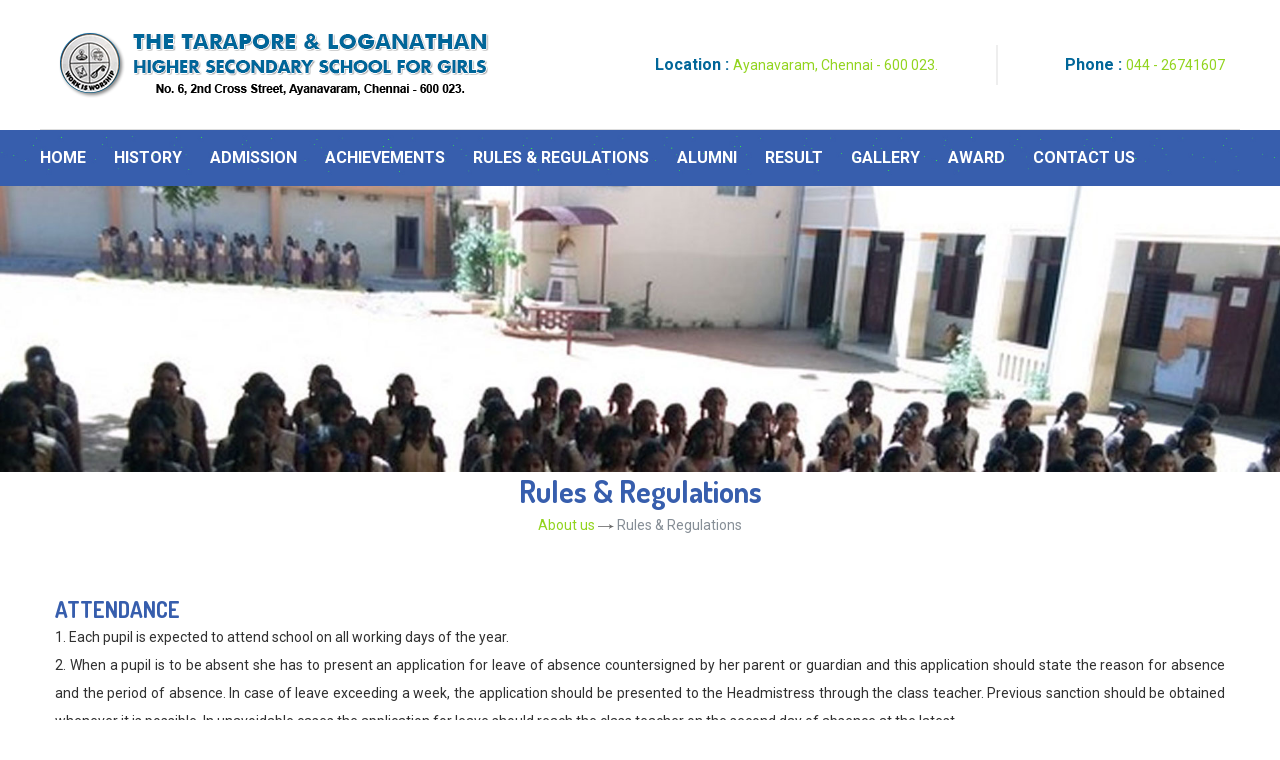

--- FILE ---
content_type: text/html; charset=UTF-8
request_url: https://hssg.vtet-taraporeschools.com/attendance.php
body_size: 5527
content:
<!doctype php>
<php class="no-js" lang="zxx">

<head>
	<meta charset="utf-8">
	<meta http-equiv="x-ua-compatible" content="ie=edge">
	<title>THE TARAPORE & LOGANATHAN HIGHER SECONDARY SCHOOL FOR GIRLS</title>
	<meta name="description" content="">
	<meta name="viewport" content="width=device-width, initial-scale=1">
	<!-- Favicons -->
	<link rel="shortcut icon" href="images/favi.png">
	<link rel="apple-touch-icon" href="images/icon.png">
	<!-- Google font (font-family: 'Dosis', Roboto;) -->
	<link href="https://fonts.googleapis.com/css?family=Dosis:400,500,600,700" rel="stylesheet">
	<link href="https://fonts.googleapis.com/css?family=Roboto:400,500,700" rel="stylesheet">

	<!-- Stylesheets -->
	<link rel="stylesheet" href="css/bootstrap.min.css">
	<link rel="stylesheet" href="css/plugins.css">
	<link rel="stylesheet" href="style.css">
	<link rel="stylesheet" href="css/plugins/animate.css">
	<!-- Cusom css -->
   <link rel="stylesheet" href="css/custom.css">

	<!-- Modernizer js -->
	<script src="js/vendor/modernizr-3.5.0.min.js"></script>
</head>
<body>
	

	<!-- Main wrapper -->
	<div class="wrapper" id="wrapper">
		
		<!-- Header -->
		<header id="header" class="jnr__header header--3 header__variation--4 clearfix">
			<!-- Start Header Top Area -->
			<div class="junior__header__top bg--white">
				<div class="container">
					<div class="row menu__separator">
						<div class="col-md-7  d-lg-block col-lg-6 col-sm-12">
							<div class="jun__header__top__left">
								<div class="logo ">
									<a href="index.php">
										<img src="images/logo.png" alt="logo images">
									</a>
								</div>
							</div>
						</div>
						<div class="col-md-12 col-lg-6 col-sm-12 col-12">
							<div class="jun__header__top__right">
								<p><span>Location : </span><a href="javascript:void(0);">Ayanavaram, Chennai - 600 023.</a></p>
								<p><span>Phone : </span><a href="#">044 - 26741607</a></p>
							</div>
						</div>
					</div>
				</div>
			</div>
			<!-- End Header Top Area -->
			<!-- Start Mainmenu Area -->
			<div class="mainmenu__wrapper bg-image--18 sticky__header">
				<div class="container">
					<div class="row d-none d-lg-flex">
						<div class="col-sm-12 col-md-12 col-lg-12 ">
							<div class="mainmenu__wrap">
								<nav class="mainmenu__nav">
                                    <ul class="mainmenu">
                                        <li class="drop"><a href="index.php">HOME</a></li>

                                        <li class="drop"><a href="history.php">History </a>
                                            
                                        </li>
                                        <li class="drop"><a href="admission.php">Admission</a>
                                            <ul class="dropdown__menu">
                                                <li><a href="board-of-trustees.php">Board of Trustees </a></li>
                                                <li><a href="members-of-staff.php">Members of Staff</a></li>
                                               <li><a href="retired-staff.php">Retired Staff</a></li>
                                            </ul>
                                        </li>
                                        <li class="drop"><a href="#">Achievements </a>
                                            <ul class="dropdown__menu">
                                                 <li><a href="achievements-17-18.php">Achievements-2017-2018 </a></li>
                                                 <li><a href="achievements-16-17.php">Achievements-2016-2017</a></li>
                                                 <li><a href="achievements-15-16.php">Achievements-2015-2016</a></li>
                                               
                                            </ul>
                                        </li>
                                        <li class="drop"><a href="attendance.php">Rules & Regulations</a>
                                            <ul class="dropdown__menu">
                                                <li><a href="prayer_meeting.php">Prayer Meeting</a></li>
                                            </ul>
                                        </li>
										<li><a href="alumni/register/" target="_blank">Alumni</a></li>
                                        <li class="drop"><a href="#">Result</a>
                                            <ul class="dropdown__menu">
                                                <li><a href="10std-2017-18.php">10th Result 2017-18</a></li>
                                                <li><a href="12std-2017-18.php">12th Result 2017-18</a></li>
                                                <li><a href="10std-2016-17.php">10th Result 2016-17</a></li>
                                                <!-- <li><a href="#">12th Result 2016-17</a></li>
                                                <li><a href="#">10th Result 2016-17</a></li>
                                                <li><a href="#">10th Result 2015-16</a></li>
                                                <li><a href="#">12th Result 2015-16</a></li>
                                                <li><a href="#">Result 2014-15</a></li>
                                                <li><a href="#">Result 2013-14</a></li> -->
                                            </ul>
                                        </li>
                                        <li class="drop"><a href="#">GALLERY</a>
                                            <ul class="dropdown__menu">
                                                <li><a href="video-gallery.php">Video Gallery</a></li>
                                                <li><a href="php-new-gallery" target="_blank">Photo Gallery</a></li>
                                                <li><a href="prize.php">Prize</a></li>
                                            </ul>
                                        </li>
                                         <li class="drop"><a href="#">Award</a>
                                            <ul class="dropdown__menu">
                                                <li><a href="school.php">School </a></li>
                                                <li><a href="teacher.php">Teacher</a></li>
                                            </ul>
                                        </li>
                                        <!-- <li><a href="feedback.php">Feedback</a></li> -->
                                        <li><a href="contact.php">Contact Us </a></li>
                                    </ul>
                                </nav>
							</div>
						</div>
					
					</div>
					 <div class="mobile-menu d-block d-lg-none">
                    	
                    </div>
				</div>
			</div>
			<!-- End Mainmenu Area -->
		</header>
		<!-- //Header -->        <!-- Start Bradcaump area -->
        <div class="ht__bradcaump__area">
            <div class="">
                <img src="images/inner-page.jpg" alt="bradcaump images">
            	<br>
                <div class="container">
                    <div class="row">
                        <div class="col-lg-12">
                            <div class="bradcaump__inner text-center">
                                <h2 class="bradcaump-title">Rules & Regulations</h2>
                                <nav class="bradcaump-inner">
                                  <a class="breadcrumb-item" href="#">About us</a>
                                  <span class="brd-separetor"><img src="images/icons/brad.png" alt="separator images"></span>
                                  <span class="breadcrumb-item active">Rules & Regulations</span>
                                </nav>
                            </div>
                        </div>
                    </div>
                </div>
            </div>
        </div>

<br>
<br>
<div class="container para">
	<div class="row">
		 
		  <div class="col-md-12">
	<h3>ATTENDANCE</h3>
    


<p>1.    Each pupil is expected to attend school on all working days of the year. 
</p>
<p>2.    When a pupil is to be absent she has to present an application for leave of absence countersigned by her parent or guardian and this application should state the reason for absence and the period of absence. In case of leave exceeding a week, the application should be presented to the Headmistress through the class teacher. Previous sanction should be obtained whenever it is possible. In unavoidable cases the application for leave should reach the class teacher on the second day of absence at the latest. 
</p>
<p>3.    In case of illness extending over a week, a medical certificate should be produced by the pupil on the day she rejoins school, after the period of illness. 
</p>
<p>4.    Absence from the school assembly or during any period or part of a session is liable for punishment. 
</p>
<p>5.    A pupil attending school in the forenoon session should not absent herself for the afternoon session without obtaining the permission of the Headmistress. 
</p>
<p>6.    Repeated absence without letter would result in the removal of the name from the register.
</p>

<h3>DISCIPLINE </h3>
<p>1.    The School  assembly begins at 9.00 a.m. The children are expected to be present by 8.45 a.m. Late comers will not be allowed. 
</p>
<p>2.    Strict silence should be observed in the Assembly and while dispersing to the class-room. 
</p>
<p>3.    On the arrival of the teacher or any important visitor entering the class room, the pupils should stand up and remain standing until they are desired to sit – down. 
</p>
<p>4.    Every pupil will have an allotted place in the class room and she must sit there and stick to it. 
</p>
<p>5.    No pupil shall leave the class room without the permission of the teacher or until the class is dispersed. 
</p>
<p>6.    No pupil shall leave the school premises during working hours without the permission of the Headmistress. 
</p>
<p>7.    Pupil marching from the class-rooms to the play ground or another room should do so, in order and keep silence. 
</p>
<p>8.    Pupils should refrain from scribbling on the school walls, disfiguring school furniture or causing damage to any property of the school. 
</p>
<p>9.    Each pupil should pay particular attention to cleanliness of her person, dress, book,notebook and her surrounding. 
</p>
<p>10. A. Pupil should attend school only in the school uniform which consists of a fawn Colour Pyjama Dark Blue with Fawn Checked Kurtha and Fawn colour overcoat for those from Std VI to XII. b. Every Monday Pupil should attend school in the games uniform, which consists of Green (Parrot house), Red (Pigeon house), Yellow (Mynah house), Blue (Cuckoo house). Pyjama and Half white top with over coat (House Colour) and White canvas shoes and white socks.      
</p>
<p>11. Pupil are expected to look after their own possessions. The school does not take any responsibility for books, note books, jewels, cash or other articles that may be lost by a pupil within the school premises. 
</p>
<p>12. No pupil should be a member of any external organization without the permission of the Headmistress. 
</p>
<p>13. Dishonest practices on the part of a pupil during tests and examination will be severely dealt with. 
</p>
<p>14. Pupils ought to behave respectfully in all places and at all times remembering that the honour of the school depends on their behavior not only in school but also in their homes and in public. 
</p>
<p>15. Any change of address of pupil should be immediately communicated to the office.</p>
<p> 16. The Headmistress will be glad to meet the parents or guardians after 3.40 p.m. 
</p>
<p>17. Pupils should not leave the school premises during lunch time. 
</p>
<p>18. Lunch carriers should produce a token before entering the compound. 
</p>
<p>19. Parents and Guardians are not allowed to meet the pupils during school hours without the permission of the Headmistress. </p>
<p>20. It is suggested that children may be sent to school with footwear (shoe) for hygienic reasons. The following units are functioning in our school. 
</p>
<p>1. Physical Education </p>
<p>2. Guides </p>
<p>3. Junior Red Cross </p>
<p>4. Eco Club </p>
<p>5. Literary Associations (Tamil & English) </p>
<p>6. Recurring Deposit Scheme</p>
</div>
</div>
</div>
	<!-- Start Footer Area -->
	<footer id="footer" class="footer-area footer--2 space--vertical footer__variation--3">
				<div class="footer__wrapper bg__cat--8 section-padding--xs bg-image--10">
					<div class="container">
						<div class="row">
							<!-- Start Single Widget -->

							<!-- Start Single Widget -->
							<div class="col-lg-4 col-md-6 col-sm-6 col-12 xs-mt-40">
								<div class="footer__widget">
									<h4>ABOUT US</h4>
									<div class="footer__innner fot">
										
										<p >Under the auspices of the venkatesapuram Association Junior Basic School (I to V) was Started on 1st January, 1956. By June 1957 it was upgraded into a senior Basic school with a gradual addition of standards VI to VIII. The magnanimous donation contributed by Sri J.H. Tarapore and Sri C.S.Loganatha Mudaliar was utilized by the Venkatespuram Association for the development ofthe School. <a href="#">Read More</a></p>
										
									</div>
								</div>
							</div>
							<!-- End Single Widget -->

							<div class="col-lg-4 col-md-6 col-sm-6 col-12">
								<div class="footer__widget">
										<h4>CONTACT US</h4>
									<div class="ftr__address__inner">
										<div class="ftr__address">
											<div class="ftr_icon">
												<i class="fa fa-home"></i>
											</div>
											<div class="ftr__contact">
												<p>No.6, 2nd Cross Street, 
Venkatesapuram Colony,   </p>
												<p>Ayanavaram, Chennai - 600 023.</p>
											</div>
										</div>
										<div class="ftr__address">
											<div class="ftr_icon">
												<i class="fa fa-phone"></i>
											</div>
											<div class="ftr__contact">
												<p><a href="#">044 - 26741607</a></p>
												
											</div>
										</div>
										<div class="ftr__address">
											<div class="ftr_icon">
												<i class="fa fa-envelope"></i>
											</div>
											<div class="ftr__contact">
												<p><a href="#">trustvtet@yahoo.in</a></p>
												
											</div>
										</div>
										
									</div>
								</div>
							</div>
							<!-- End Single Widget -->
							
							<!-- Start Single Wedget -->
							
							<!-- End Single Wedget -->
							<!-- Start Single Widget -->
							<div class="col-lg-4 col-md-6 col-sm-6 col-12 md-mt-40 sm-mt-40">
								<div class="footer__widget">
									<h4>LOCATION</h4>
									<div class="footer__innner">
										<div class="dcare__twit__wrap">
											<!-- Start Single -->
											<div class="dcare__twit d-flex">
												
												<iframe src="https://www.google.com/maps/embed?pb=!1m18!1m12!1m3!1d3886.0327672402445!2d80.23656301744383!3d13.0971099!2m3!1f0!2f0!3f0!3m2!1i1024!2i768!4f13.1!3m3!1m2!1s0x3a5265cebc6f9a93%3A0xd0eabd8097c2e37e!2sTarapore%20Educational%20Trust!5e0!3m2!1sen!2sin!4v1677579107147!5m2!1sen!2sin" width="100%" height="250" style="border:0;" allowfullscreen="" loading="lazy" referrerpolicy="no-referrer-when-downgrade"></iframe>
											</div>
											
										</div>
									</div>
								</div>
							</div>
							<!-- End Single Widget -->
						</div>
					</div>
				</div>
				<!-- Start Copyright Area -->
				<div class="copyright bg__cat--9">
					<div class="container">
						<div class="row align-items-center copyright__wrapper justify-content-center">
							<div class="col-lg-12 col-sm-12 col-md-12">
								<div class="coppy__right__inner text-center">
									<p>THE TARAPORE & LOGANATHAN HIGHER SECONDARY SCHOOL FOR GIRLS <i class="fa fa-copyright"></i> 2015-2025 All Right Reserved. Devloped by<a href="http://archerwebsol.com/" target="_blank">  ARCHER WEBSOl</a></p>
								</div>
							</div>
						</div>
					</div>
				</div>
				<!-- End Copyright Area -->
			</footer>
			<!-- Start Footer Area -->
<!-- JS Files -->
<script src="js/vendor/jquery-3.2.1.min.js"></script>
	<script src="js/popper.min.js"></script>
	<script src="js/bootstrap.min.js"></script>
	<script src="js/plugins.js"></script>
	<script src="js/active.js"></script>
      
</body>

</html>

--- FILE ---
content_type: text/css
request_url: https://hssg.vtet-taraporeschools.com/css/plugins.css
body_size: -103
content:
/*********************************************************************************

    Template Name: JuniorHome Day Care  Bootstrap 4 Template  
    Template URI: https://themeforest.net/user/hastech
    Description: JuniorHome is a beautifula and unique Day Care Bootstrap 4 template.
    Author: HasTech
    Author URI: https://hastech.company/
    Version: 1.0

    Note: This is style css.

**********************************************************************************/

@import url(plugins/font-awesome.min.css);
@import url(plugins/slick.min.css);
@import url(plugins/fakeloader.css);
@import url(plugins/material-design-iconic-font.min.css);
@import url(plugins/themify-icons.css);
@import url(plugins/lightbox.css);
@import url(plugins/owl.carousel.min.css);
@import url(plugins/owl.theme.default.min.css);
@import url(plugins/mainmenu.css);
@import url(plugins/animate.css);
@import url(plugins/slider-animation.css);

--- FILE ---
content_type: text/css
request_url: https://hssg.vtet-taraporeschools.com/style.css
body_size: 31848
content:
/*********************************************************************************

    Template Name: JuniorHome Day Care  Bootstrap 4 Template  
    Template URI: https://themeforest.net/user/hastech
    Description: JuniorHome is a beautifula and unique Day Care Bootstrap 4 template.
    Author: HasTech
    Author URI: https://hastech.company/
    Version: 1.0

    Note: This is style css.

**********************************************************************************/
/*===============================================================================
      [ CSS INDEX ]
=================================================================================

	reset
	typography
	helper-class
	button
	section-title
	social-link
	pagination
	slide-activation
	header
	navigation
	slider
	banner
	welcome
	service
	call-to-action
	class
	testimonial
	gallery
	blog
	upcoming-event
	subscribe
	shopping-cart
	team
	counterup
	choose_us
	popular
	product
	event
	kidz
	courses
	new-arrival
	brand
	bradcaump
	class-list
	event-list
	sidebar
	blog-grid
	blog-details
	shop-single
	contact
	event-details
	class-details
	log-in
	checkout
	cart
	wishlist
	gallery-details
	footer




// Needed Files
@import 'variables';
@import 'mixins';


font-family: 'Ubuntu', sans-serif;








/*******************
Basic Styles
********************/
/**
Reset Styles
*/
* {
  -webkit-box-sizing: border-box;
  -moz-box-sizing: border-box;
  box-sizing: border-box; }

article,
aside,
details,
figcaption,
figure,
footer,
header,
nav,
section,
summary {
  display: block; }

audio,
canvas,
video {
  display: inline-block; }

audio:not([controls]) {
  display: none;
  height: 0; }

[hidden] {
  display: none; }

html {
  font-size: 100%;
  overflow-y: scroll;
  -webkit-text-size-adjust: 100%;
  -ms-text-size-adjust: 100%; }

html,
button,
input,
select,
textarea {
  font-family: "Source Sans Pro", Helvetica, sans-serif; }

body {
  color: #141412;
  line-height: 1.5;
  margin: 0; }

a {
  color: #92d41e;
  text-decoration: none;
  transition: 0.3s; }

a:focus {
  outline: thin dotted; }

a:active,
a:hover {
  color: #89d700;
  outline: 0; }

a:hover {
  text-decoration: underline; }

h1,
h2,
h3,
h4,
h5,
h6 {
  clear: both;
  font-family: Bitter, Georgia, serif;
  line-height: 1.3; }

h1 {
  font-size: 48px;
  margin: 33px 0; }

h2 {
  font-size: 30px;
  margin: 25px 0; }

h3 {
  font-size: 22px;
  margin: 22px 0; }

h4 {
  font-size: 20px;
  margin: 25px 0; }

h5 {
  font-size: 18px;
  margin: 30px 0; }

h6 {
  font-size: 16px;
  margin: 36px 0; }

address {
  font-style: italic;
  margin: 0 0 24px; }

abbr[title] {
  border-bottom: 1px dotted; }

b,
strong {
  font-weight: bold; }

dfn {
  font-style: italic; }

mark {
  background: #ff0;
  color: #000; }

p {
  margin: 0 0 24px; }

code,
kbd,
pre,
samp {
  font-family: monospace, serif;
  font-size: 14px;
  -webkit-hyphens: none;
  -moz-hyphens: none;
  -ms-hyphens: none;
  hyphens: none; }

pre {
  background: #f5f5f5;
  color: #666;
  font-family: monospace;
  font-size: 14px;
  margin: 20px 0;
  overflow: auto;
  padding: 20px;
  white-space: pre;
  white-space: pre-wrap;
  word-wrap: break-word; }

blockquote,
q {
  -webkit-hyphens: none;
  -moz-hyphens: none;
  -ms-hyphens: none;
  hyphens: none;
  quotes: none; }

blockquote:before,
blockquote:after,
q:before,
q:after {
  content: "";
  content: none; }

blockquote {
  font-size: 18px;
  font-style: italic;
  font-weight: 300;
  margin: 24px 40px; }

blockquote blockquote {
  margin-right: 0; }

blockquote cite,
blockquote small {
  font-size: 14px;
  font-weight: normal;
  text-transform: uppercase; }

blockquote em,
blockquote i {
  font-style: normal;
  font-weight: 300; }

blockquote strong,
blockquote b {
  font-weight: 400; }

small {
  font-size: smaller; }

sub,
sup {
  font-size: 75%;
  line-height: 0;
  position: relative;
  vertical-align: baseline; }

sup {
  top: -0.5em; }

sub {
  bottom: -0.25em; }

dl {
  margin: 0 20px; }

dt {
  font-weight: bold; }

dd {
  margin: 0 0 20px; }

menu,
ul {
  list-style-type: square; }

nav ul,
nav ol {
  list-style: none;
  list-style-image: none; }

li > ul,
li > ol {
  margin: 0; }

img {
  -ms-interpolation-mode: bicubic;
  border: 0;
  vertical-align: middle; }

svg:not(:root) {
  overflow: hidden; }

figure {
  margin: 0; }

form {
  margin: 0; }

fieldset {
  border: 1px solid #c0c0c0;
  margin: 0 2px;
  min-width: inherit;
  padding: 0.35em 0.625em 0.75em; }

legend {
  border: 0;
  padding: 0;
  white-space: normal; }

button,
input,
select,
textarea {
  font-size: 100%;
  margin: 0;
  max-width: 100%;
  vertical-align: baseline; }

button,
input {
  line-height: normal; }

button,
html input[type="button"],
input[type="reset"],
input[type="submit"] {
  -webkit-appearance: button;
  cursor: pointer; }

button[disabled],
input[disabled] {
  cursor: default; }

input[type="checkbox"],
input[type="radio"] {
  padding: 0; }

input[type="search"] {
  -webkit-appearance: textfield;
  padding-right: 2px;
  /* Don't cut off the webkit search cancel button */
  width: 270px; }

input[type="search"]::-webkit-search-decoration {
  -webkit-appearance: none; }

button::-moz-focus-inner,
input::-moz-focus-inner {
  border: 0;
  padding: 0; }

textarea {
  overflow: auto;
  vertical-align: top; }

table {
  border-bottom: 1px solid #ededed;
  border-collapse: collapse;
  border-spacing: 0;
  font-size: 14px;
  line-height: 2;
  margin: 0 0 20px;
  width: 100%; }

caption,
th,
td {
  font-weight: normal;
  text-align: left; }

caption {
  font-size: 16px;
  margin: 20px 0; }

th {
  font-weight: bold;
  text-transform: uppercase; }

td {
  border-top: 1px solid #ededed;
  padding: 6px 10px 6px 0; }

del {
  color: #333; }

ins {
  background: #fff9c0;
  text-decoration: none; }

hr {
  background-size: 4px 4px;
  border: 0;
  height: 1px;
  margin: 0 0 24px; }

/* Placeholder text color -- selectors need to be separate to work. */
::-webkit-input-placeholder {
  color: #89d700; }

:-moz-placeholder {
  color: #89d700; }

::-moz-placeholder {
  color: #89d700; }

:-ms-input-placeholder {
  color: #89d700; }

/**
Typography
*/
html {
  overflow-x: hidden; }

body {
  overflow-x: hidden;
  font-size: 14px;
  line-height: 28px;
  -webkit-font-smoothing: antialiased;
  -moz-osx-font-smoothing: grayscale;
  font-family: "Roboto", sans-serif;
  color: #666666;
  font-weight: 400; }

::-webkit-input-placeholder {
  color: #666666; }

:-moz-placeholder {
  color: #666666; }

::-moz-placeholder {
  color: #666666; }

:-ms-input-placeholder {
  color: #666666; }

 address, p, pre, blockquote, dl, dd, menu, ol, ul, table, caption, hr {
  margin: 0;
  color: #444444; }

h1, h2, h3, h4, h5, h6, .h1, .h2, .h3, .h4, .h5, .h6 {
  font-family: "Dosis", sans-serif;
  line-height: 1.3; 
    margin: 0;
  color: #375ead;}

h1,
.h1 {
  font-size: 48px; }

h2,
.h2 {
  font-size: 30px; 
  color: #375ead;}
  
h3,
.h3 {
  font-size: 22px; }

h4,
.h4 {
  font-size: 20px; }

h5,
.h5 {
  font-size: 18px; }

h6,
.h6 {
  font-size: 16px; }

@media only screen and (min-width: 768px) and (max-width: 991px) {
  h1,
  .h1 {
    font-size: 36px; }

  h2,
  .h2 {
    font-size: 26px; }

  h3,
  .h3 {
    font-size: 20px; } }
@media only screen and (max-width: 767px) {
  h1,
  .h1 {
    font-size: 32px; }

  h2,
  .h2 {
    font-size: 24px; }

  h3,
  .h3 {
    font-size: 18px; } }
h1, .h1, h2, .h2 {
  font-weight: 700; }

h3, .h3, h4, .h4 {
  font-weight: 700; }

h5, .h5, h6, .h6 {
  font-weight: 500; }

a:hover,
a:focus,
a:active {
  text-decoration: none;
  outline: none; }

/**
Helper Class
*/
.hidden {
  display: none; }

.theme-color {
  color: #89d700; }

.poss-relative {
  position: relative; }

a {
  transition: 0.3s; }

img {
  max-width: 100%; }

ul {
  list-style: none; }

.visuallyhidden {
  border: 0;
  clip: rect(0 0 0 0);
  height: 1px;
  margin: -1px;
  overflow: hidden;
  padding: 0;
  position: absolute;
  width: 1px; }

.visuallyhidden.focusable:active,
.visuallyhidden.focusable:focus {
  clip: auto;
  height: auto;
  margin: 0;
  overflow: visible;
  position: static;
  width: auto; }

.invisible {
  visibility: hidden; }

.clearfix:before,
.clearfix:after {
  content: " ";
  /* 1 */
  display: table;
  /* 2 */ }

.clearfix:after {
  clear: both; }

ul {
  list-style: none;
  padding-left: 0; }

p {
  color: #313131; }

a#scrollUp {
  background: #ffffff;
  color: #303030;
  bottom: 40px;
  right: 40px;
  border-radius: 100px;
  height: 45px;
  width: 45px;
  font-size: 25px;
  text-align: center;
  padding: 9px 0;
  box-shadow: 0 0 15px 0px rgba(50, 50, 50, 0.2); }
  a#scrollUp:hover {
    background: #89d700;
    color: #fff; }

.pt--180 {
  padding-top: 180px; }

/* Define Colors */
.color--theme {
  color: #89d700; }

.color--light {
  color: #999999; }

.color--dark {
  color: #333333; }

.color--black {
  color: #000000; }

.color--white {
  color: #ffffff; }

/* Background Color */
.bg--theme {
  background: #89d700; }

.bg--light {
  background: #999999; }

.bg--dark {
  background: #333333; }

.bg--black {
  background: #000000; }

.bg--white {
  background: #ffffff; }

.bg__cat--1 {
  background: #0095e8; }

.bg__cat--2 {
  background: #f6f6f6; }

.bg__cat--3 {
  background: #2f85d8; }

.bg__cat--4 {
  background: #b1c642; }

.bg__cat--5 {
  background: #ffc10d; }

.bg__cat--6 {
  background: #ff5d52; }

.bg__cat--7 {
  background: #68b9d8; }

.bg__cat--8 {
  background: #292929; }

.bg__cat--9 {
  background: #12223a }

.bg__cat--10 {
  background: #fe5629; }

/* Background Image */
.bg-image--1 {
  background-image: url(images/bg/1.jpg);
  background-repeat: no-repeat;
  background-size: cover;
  background-position: center center; }

.bg-image--2 {
  background-image: url(images/bg/2.jpg);
  background-repeat: no-repeat;
  background-size: cover;
  background-position: center center; }

.bg-image--3 {
  background-image: url(images/bg/3.jpg);
  background-repeat: no-repeat;
  background-size: cover;
  background-position: center center; }

.bg-image--4 {
  background-image: url(images/bg/4.jpg);
  background-repeat: no-repeat;
  background-size: cover;
  background-position: center center; }

.bg-image--5 {
  background-image: url(images/bg/5.jpg);
  background-repeat: no-repeat;
  background-size: cover;
  background-position: center center; }

.bg-image--6 {
  background-image: url(images/bg/13.jpg);
  background-repeat: no-repeat;
  background-size: cover;
  background-position: center center; }

.bg-image--7 {
  background-image: url(images/bg/7.jpg);
  background-repeat: no-repeat;
  background-size: cover;
  background-position: center center; }

.bg-image--8 {
  background-image: url(images/bg/8.jpg);
  background-repeat: no-repeat;
  background-size: cover;
  background-position: center center; }

.bg-image--9 {
  background-image: url(images/bg/9.jpg);
  background-repeat: no-repeat;
  background-size: cover;
  background-position: center center; }

.bg-image--10 {
  background-image: url(images/bg/31.JPG);
  background-repeat: no-repeat;
  background-size: cover;
  background-position: center center; }

.bg-image--11 {
  background-image: url(images/bg/11.jpg);
  background-repeat: no-repeat;
  background-size: cover;
  background-position: center center; }

.bg-image--12 {
  background-image: url(images/bg/12.jpg);
  background-repeat: no-repeat;
  background-size: cover;
  background-position: center center; }

.bg-image--13 {
  background-image: url(images/bg/13.jpg);
  background-repeat: no-repeat;
  background-size: cover;
  background-position: center center; }

.bg-image--14 {
  background-image: url(images/bg/14.jpg);
  background-repeat: no-repeat;
  background-size: cover;
  background-position: center center; }

.bg-image--15 {
  background-image: url(images/bg/15.jpg);
  background-repeat: no-repeat;
  background-size: cover;
  background-position: center center; }

.bg-image--16 {
  background-image: url(images/bg/16.jpg);
  background-repeat: no-repeat;
  background-size: cover;
  background-position: center center; }

.bg-image--17 {
  background-image: url(images/bg/17.jpg);
  background-repeat: no-repeat;
  background-size: cover;
  background-position: center center; }

.bg-image--18 {
  background-image: url(images/bg/18.jpg);
  background-repeat: no-repeat;
  background-size: cover;
  background-position: center center; }

.bg-image--slide1 {
  background-image: url(images/slider.jpg);
  background-repeat: no-repeat;
  background-size: cover;
  background-position: center center; }

.bg-image--slide2 {
  background-image: url(images/slider-1.jpg);
  background-repeat: no-repeat;
  background-size: cover;
  background-position: center center; }

.bg-image--slide3 {
  background-image: url(images/slider/slide-3.jpg);
  background-repeat: no-repeat;
  background-size: cover;
  background-position: center center; }

.bg-image--slide4 {
  background-image: url(images/slider/slide-4.jpg);
  background-repeat: no-repeat;
  background-size: cover;
  background-position: center center; }

.bg-image--slide5 {
  background-image: url(images/slider/slide-5.jpg);
  background-repeat: no-repeat;
  background-size: cover;
  background-position: center center; }

.bg-image--20 {
  background-image: url(images/bg/20.jpg);
  background-repeat: no-repeat;
  background-size: cover;
  background-position: center center; }

.bg-image--21 {
  background-image: url(images/bg/21.jpg);
  background-repeat: no-repeat;
  background-size: cover;
  background-position: center center; }

.bg-image--22 {
  background-image: url(images/bg/22.jpg);
  background-repeat: no-repeat;
  background-size: cover;
  background-position: center center; }

.bg-image--23 {
  background-image: url(images/bg/23.jpg);
  background-repeat: no-repeat;
  background-size: cover;
  background-position: center center; }

.bg-image--24 {
  background-image: url(images/bg/24.jpg);
  background-repeat: no-repeat;
  background-size: cover;
  background-position: center center; }

.bg-image--25 {
  background-image: url(images/bg/25.jpg);
  background-repeat: no-repeat;
  background-size: cover;
  background-position: center center; }

.bg-image--26 {
  background-image: url(images/bg/26.jpg);
  background-repeat: no-repeat;
  background-size: cover;
  background-position: center center; }

.bg-image--27 {
  background-image: url(images/bg/27.jpg);
  background-repeat: no-repeat;
  background-size: cover;
  background-position: center center; }

.bg-image--28 {
  background-image: url(images/bg/28.jpg);
  background-repeat: no-repeat;
  background-size: cover;
  background-position: center center; }

.bg-image--29 {
  background-image: url(images/bg/29.jpg);
  background-repeat: no-repeat;
  background-size: cover;
  background-position: center center; }

.bg-image--30 {
  background-image: url(images/bg/30.jpg);
  background-repeat: no-repeat;
  background-size: cover;
  background-position: center center; }

/* Background Image */
.bg-pngimage--1 {
  background-image: url(images/bg-png/1.png);
  background-repeat: no-repeat;
  background-size: cover;
  background-position: center center; }

.bg-pngimage--2 {
  background-image: url(images/bg-png/2.png);
  background-repeat: no-repeat;
  background-size: cover;
  background-position: center center; }

.bg-pngimage--3 {
  background-image: url(images/bg-png/3.png);
  background-repeat: no-repeat;
  background-size: cover;
  background-position: center center; }

.bg-pngimage--4 {
  background-image: url(images/bg-png/4.png);
  background-repeat: no-repeat;
  background-size: cover;
  background-position: center center; }

.bg-pngimage--5 {
  background-image: url(images/bg-png/5.png);
  background-repeat: no-repeat;
  background-size: cover;
  background-position: center center; }

.bg-pngimage--6 {
  background-image: url(images/bg-png/6.png);
  background-repeat: no-repeat;
  background-size: cover;
  background-position: center center; }

.bg-pngimage--7 {
  background-image: url(images/bg-png/7.png);
  background-repeat: no-repeat;
  background-size: cover;
  background-position: center center; }

.bg-pngimage--8 {
  background-image: url(images/bg-png/8.png);
  background-repeat: no-repeat;
  background-size: cover;
  background-position: center center; }

.bg-pngimage--9 {
  background-image: url(images/bg-png/9.png);
  background-repeat: no-repeat;
  background-size: cover;
  background-position: center center; }

.bg-pngimage--10 {
  background-image: url(images/bg-png/10.png);
  background-repeat: no-repeat;
  background-size: cover;
  background-position: center center; }

/* Separator */
.mt--30 {
  margin-top: 30px; }

.mt--40 {
  margin-top: 40px; }

.mt--50 {
  margin-top: 50px; }

.mt--60 {
  margin-top: 60px; }

.mt--70 {
  margin-top: 70px; }

.mt--80 {
  margin-top: 80px; }

.mt--90 {
  margin-top: 90px; }

.mt--100 {
  margin-top: 100px; }

.pb--30 {
  padding-bottom: 30px; }

.pb--40 {
  padding-bottom: 40px; }

.pb--50 {
  padding-bottom: 50px; }

.pb--60 {
  padding-bottom: 60px; }

.pb--70 {
  padding-bottom: 70px; }

.pb--80 {
  padding-bottom: 80px; }

.pb--90 {
  padding-bottom: 90px; }

.pb--100 {
  padding-bottom: 100px; }

.pb--110 {
  padding-bottom: 110px; }

.pb--120 {
  padding-bottom: 120px; }

.pb--130 {
  padding-bottom: 130px; }

.pb--140 {
  padding-bottom: 140px; }

.pb--150 {
  padding-bottom: 150px; }

/* Font weights */
.fw--900 {
  font-weight: 900; }

.fw--700 {
  font-weight: 700; }

.fw--600 {
  font-weight: 600; }

.fw--500 {
  font-weight: 500; }

.fw--400 {
  font-weight: 400; }

.fw--300 {
  font-weight: 300; }

/* Text specialized */
.text--italic {
  font-style: italic; }

.text--normal {
  font-style: normal; }

.text--underline {
  font-style: underline; }

/* Font specialized */
.body--font {
  font-family: "Roboto", sans-serif; }

.heading--font {
  font-family: "Dosis", sans-serif; }

/* Height and width */
.fullscreen {
  min-height: 100vh;
  width: 100%; }

.fixed--height {
  height: 730px;
  width: 100%; }

.w--100 {
  width: 100%; }

.w--75 {
  width: 75%; }

.w--50 {
  width: 50%; }

.w--33 {
  width: 33.33%; }

.w--25 {
  width: 25%; }

.w--10 {
  width: 10%; }

.h--100 {
  height: 100%; }

.h--75 {
  height: 75%; }

.h--50 {
  height: 50%; }

.h--25 {
  height: 25%; }

.h--33 {
  height: 33.33%; }

.h--10 {
  height: 10%; }

/* Section padding */
.section-padding--xlg {
  padding: 180px 0; }

.section--padding--xlg--top {
  padding-top: 190px; }

.section-padding--lg {
  padding: 150px 0; }

.section-lg-padding--top {
  padding-top: 150px; }

.section-padding--bottom {
  padding-bottom: 150px; }

.section-padding--md {
  padding: 140px 0; }

.section-padding--md--top {
  padding-top: 140px; }

.section-padding--md--bottom {
  padding-bottom: 130px; }

.section-md-padding--bottom {
  padding-bottom: 140px; }

.section-padding--sm {
  padding: 100px 0; }

.section-padding--xs {
  padding: 80px 0; }

@media only screen and (min-width: 768px) and (max-width: 991px) {
  .section-padding--xlg {
    padding: 120px 0; }

  .section-padding--top {
    padding-top: 150px; }

  .section-padding--bottom {
    padding-top: 100px; }

  .section-padding--lg {
    padding: 100px 0; }

  .section-padding--md {
    padding: 85px 0; }

  .section-padding--sm {
    padding: 70px 0; }

  .section-padding--xs {
    padding: 60px 0; }

  .md-mt-40 {
    margin-top: 40px; }

  .md-mt-60 {
    margin-top: 60px; } }
@media only screen and (max-width: 767px) {
  .section-padding--xlg {
    padding: 90px 0; }

  .section-padding--lg {
    padding: 70px 0; }

  .section-padding--md {
    padding: 60px 0; }

  .section-padding--sm {
    padding: 50px 0; }

  .section-padding--xs {
    padding: 50px 0; }

  .sm-mt-40 {
    margin-top: 40px; }

  .sm-mt-60 {
    margin-top: 60px; } }
@media only screen and (max-width: 575px) {
  .xs-mt-60 {
    margin-top: 60px; }

  .xs-mt-40 {
    margin-top: 40px; }

  .xs-mt-30 {
    margin-top: 30px; }

  .xs-mt-60 {
    margin-top: 60px; } }
@media only screen and (max-width: 420px) {
  .xxs-mt-60 {
    margin-top: 60px; }

  .xxs-mt-30 {
    margin-top: 30px; } }
/* Overlay styles */
[data-overlay], [data-black-overlay] {
  position: relative; }

[data-overlay] > div, [data-overlay] > *, [data-black-overlay] > div, [data-black-overlay] > * {
  position: relative;
  z-index: 2; }

[data-overlay]:before, [data-black-overlay]:before {
  content: "";
  position: absolute;
  left: 0;
  top: 0;
  height: 100%;
  width: 100%;
  z-index: 1; }

[data-overlay]:before {
  background-color: #89d700; }

[data-black-overlay]:before {
  background-color: #000000; }

[data-overlay="1"]:before, [data-black-overlay="1"]:before {
  opacity: 0.1; }

[data-overlay="2"]:before, [data-black-overlay="2"]:before {
  opacity: 0.2; }

[data-overlay="3"]:before, [data-black-overlay="3"]:before {
  opacity: 0.3; }

[data-overlay="4"]:before, [data-black-overlay="4"]:before {
  opacity: 0.4; }

[data-overlay="5"]:before, [data-black-overlay="5"]:before {
  opacity: 0.5; }

[data-overlay="6"]:before, [data-black-overlay="6"]:before {
  opacity: 0.6; }

[data-overlay="7"]:before, [data-black-overlay="7"]:before {
  opacity: 0.7; }

[data-overlay="8"]:before, [data-black-overlay="8"]:before {
  opacity: 0.8; }

[data-overlay="9"]:before, [data-black-overlay="9"]:before {
  opacity: 0.9; }

[data-overlay="10"]:before, [data-black-overlay="10"]:before {
  opacity: 1; }

/*******************
Elements Styles
********************/
/*===================
	Button Styles 
======================*/
.dcare__btn {
  transform: perspective(1px) translateZ(0px);
  transition-duration: 0.3s;
  background: #fe5629 none repeat scroll 0 0;
  box-shadow: 0 0 1px transparent;
  transform: perspective(1px) translateZ(0px);
  transition-duration: 0.5s;
  border-radius: 5px;
  color: #fff;
  cursor: pointer;
  display: block;
  font-size: 16px;
  font-weight: 700;
  height: 48px;
  line-height: 48px;
  overflow: hidden;
  padding: 0 24px;
  position: relative;
  display: inline-block;
  text-transform: capitalize;
  z-index: 2; }
  .dcare__btn::before {
    background: #89d700 none repeat scroll 0 0;
    border-radius: 25%;
    bottom: 0;
    content: "";
    left: 0;
    position: absolute;
    right: 0;
    top: 0;
    transform: scale(2);
    transform-origin: 50% 50% 0;
    transition-duration: 0.5s;
    transition-property: transform;
    transition-timing-function: ease-out;
    z-index: -1; }
  .dcare__btn:hover::before, .dcare__btn:focus::before, .dcare__btn:active::before {
    transform: scale(0); }
  .dcare__btn:hover {
    color: #fff;
    box-shadow: 0 20px 38px rgba(0, 0, 0, 0.16);
    -webkit-transform: translateY(-3px);
    -moz-transform: translateY(-3px);
    -ms-transform: translateY(-3px);
    -o-transform: translateY(-3px);
    transform: translateY(-3px); }
  .dcare__btn.btn__gray {
    color: #666666; }
    .dcare__btn.btn__gray:hover {
      color: #fff; }
    .dcare__btn.btn__gray::before {
      background: #dddddd none repeat scroll 0 0; }
  .dcare__btn.hover--theme {
    background: #89d700 none repeat scroll 0 0; }
  .dcare__btn.min__height-btn {
    font-size: 16px;
    height: 37px;
    line-height: 35px;
    padding: 0 25px; }
  .dcare__btn.max__height-btn {
    height: 54px;
    line-height: 52px;
    padding: 0 26px; }
  .dcare__btn.btn__white {
    color: #666666; }
    .dcare__btn.btn__white:hover {
      color: #fff; }
    .dcare__btn.btn__white::before {
      background: #fff none repeat scroll 0 0; }
  .dcare__btn.black__btn {
    color: #fff; }
    .dcare__btn.black__btn:hover {
      color: #fff; }
    .dcare__btn.black__btn::before {
      background: #444444 none repeat scroll 0 0; }
  .dcare__btn.btn__f1f1f1 {
    color: #666666; }
    .dcare__btn.btn__f1f1f1:hover {
      color: #fff; }
    .dcare__btn.btn__f1f1f1::before {
      background: #f1f1f1 none repeat scroll 0 0; }
  .dcare__btn.hover__444 {
    background: #444444 none repeat scroll 0 0; }
  .dcare__btn.btn__org {
    color: #fff; }
    .dcare__btn.btn__org:hover {
      color: #fff; }
    .dcare__btn.btn__org::before {
      background: #fe5629 none repeat scroll 0 0; }
  .dcare__btn.btn__333333 {
    color: #fff; }
    .dcare__btn.btn__333333::before {
      background: #333 none repeat scroll 0 0; }
  .dcare__btn.btn__f6f6f6 {
    color: #666666;
    border: 1px solid #efefef;
    font-size: 18px;
    height: 38px;
    line-height: 34px;
    border-radius: 0; }
    .dcare__btn.btn__f6f6f6:hover {
      color: #fff;
      border: 1px solid #f6f6f6; }
    .dcare__btn.btn__f6f6f6::before {
      background: #f6f6f6 none repeat scroll 0 0;
      border-radius: 5%; }

.play__btn,
a.play__btn,
button.play__btn {
  display: inline-block;
  height: 55px;
  width: 55px;
  background: #fff;
  line-height: 55px;
  text-align: center;
  position: relative;
  -webkit-border-radius: 100%;
  -moz-border-radius: 100%;
  -ms-border-radius: 100%;
  -o-border-radius: 100%;
  border-radius: 100%;
  -webkit-transition: all 0.3s ease-in-out 0s;
  -moz-transition: all 0.3s ease-in-out 0s;
  -ms-transition: all 0.3s ease-in-out 0s;
  -o-transition: all 0.3s ease-in-out 0s;
  transition: all 0.3s ease-in-out 0s; }
  .play__btn img,
  a.play__btn img,
  button.play__btn img {
    padding-left: 5px;
    position: relative; }
  .play__btn:before, .play__btn:after,
  a.play__btn:before,
  a.play__btn:after,
  button.play__btn:before,
  button.play__btn:after {
    content: "";
    position: absolute;
    left: 0;
    top: 0;
    height: 100%;
    width: 100%;
    background: transparent;
    border: 1px solid #ffffff;
    z-index: -1;
    -webkit-border-radius: 100%;
    -moz-border-radius: 100%;
    -ms-border-radius: 100%;
    -o-border-radius: 100%;
    border-radius: 100%;
    opacity: 0; }
  .play__btn:before,
  a.play__btn:before,
  button.play__btn:before {
    z-index: 2;
    -webkit-animation: playbutton-effect 1s ease-in-out infinite;
    -moz-animation: playbutton-effect 1s ease-in-out infinite;
    -ms-animation: playbutton-effect 1s ease-in-out infinite;
    -o-animation: playbutton-effect 1s ease-in-out infinite;
    animation: playbutton-effect 1s ease-in-out infinite; }
  .play__btn:after,
  a.play__btn:after,
  button.play__btn:after {
    z-index: 2;
    -webkit-animation: playbutton-effect 1s ease-in-out infinite;
    -moz-animation: playbutton-effect 1s ease-in-out infinite;
    -ms-animation: playbutton-effect 1s ease-in-out infinite;
    -o-animation: playbutton-effect 1s ease-in-out infinite;
    animation: playbutton-effect 1s ease-in-out infinite;
    -webkit-animation-delay: 0.2s;
    -o-animation-delay: 0.2s;
    animation-delay: 0.2s; }
  .play__btn:hover,
  a.play__btn:hover,
  button.play__btn:hover {
    -webkit-transform: scale(1.1);
    -moz-transform: scale(1.1);
    -ms-transform: scale(1.1);
    -o-transform: scale(1.1);
    transform: scale(1.1); }

.yu2fvl {
  z-index: 9999;
  top: 0; }

.yu2fvl-iframe {
  display: block;
  height: 100%;
  width: 100%;
  border: 0; }

.yu2fvl-overlay {
  z-index: 9998;
  background: #000;
  opacity: 0.8; }

.yu2fvl-close {
  position: absolute;
  top: 1px;
  left: 100%;
  display: inline-block;
  height: 35px;
  width: 35px;
  line-height: 35px;
  text-align: center;
  background: #f10 !important;
  background-color: #f10 !important;
  color: #ffffff;
  border: 0;
  background: none;
  cursor: pointer; }

@media only screen and (min-width: 768px) and (max-width: 991px) {
  .yu2fvl-close {
    left: auto;
    right: 0;
    top: auto;
    bottom: 100%; } }
@media only screen and (max-width: 767px) {
  .yu2fvl-close {
    left: auto;
    right: 0;
    top: auto;
    bottom: 100%; }

  .video h2 {
    color: #ffffff;
    font-size: 32px; }
  .video h4 {
    font-size: 22px;
    line-height: 32px; } }
/*========================
	Section Title Styles
===========================*/
.section__title h2.title__line {
  color: #3a3b96;
  font-size: 44px;
  line-height: 33px;
  margin-bottom: 23px;
  padding-bottom: 45px;
  position: relative;
  font-family: "Dosis", sans-serif;
  font-weight: 700; }
  .section__title.line h2.title__line::before {
    background: rgba(0, 0, 0, 0) url("images/icons/title.png") no-repeat scroll 0 0;
    bottom: 0;
    content: "";
    height: 14px;
    
    position: absolute;
    transform: translateX(-50%);
    width: 290px;
    left: 50% !important;
    }
  .section__title h2.title__line::before {
    background: rgba(0, 0, 0, 0) url("images/icons/title.png") no-repeat scroll 0 0;
    bottom: 0;
    content: "";
    height: 14px;
    left: 50%;
    position: absolute;
    transform: translateX(-50%);
    width: 290px; }
  .section__title h2.title__line.title__line--4::before {
    background: rgba(0, 0, 0, 0) url("images/icons/title-4.png") no-repeat scroll 0 0; }
  .section__title h2.title__line.white__line::before {
    background: rgba(0, 0, 0, 0) url("images/icons/title-2.png") no-repeat scroll 0 0; }
.section__title p {
  color: #777777;
  font-size: 16px;
  font-weight: 400;
  line-height: 25px;
  padding: 0 22%; }
.section__title.white--title h2.title__line {
  color: #fff; }
.section__title.white--title p {
  color: #fff; }

.container-fluid .section__title p {
  padding: 0 34%; }

.title__line--3 {
  font-size: 24px;
  margin-bottom: 43px;
  text-transform: capitalize;
  font-family: "Dosis", sans-serif; }

.section__title--2 h2.title__line {
  color: #444444;
  font-size: 48px;
  line-height: 37px;
  padding-top: 30px;
  position: relative;
  font-family: "Dosis", sans-serif;
  z-index: 2; }
  .section__title--2 h2.title__line::before {
    background-image: url("images/icons/line-4.png");
    background-repeat: no-repeat;
    content: "";
    height: 30px;
    position: absolute;
    top: 0;
    width: 110px; }
  .section__title--2 h2.title__line::after {
    bottom: -35px;
    color: #e8eaeb;
    content: attr(data-shadow);
    left: 0;
    opacity: 0.5;
    position: absolute;
    right: 0;
    transform: scaleY(-1);
    z-index: -1; }
  .section__title--2 h2.title__line.white--title {
    color: #fff; }
    .section__title--2 h2.title__line.white--title::after {
      bottom: -35px;
      color: #1d5832;
      content: attr(data-shadow);
      left: 0;
      opacity: 1;
      position: absolute;
      right: 0;
      transform: scaleY(-1);
      z-index: -1; }
.section__title--2 h2 span.theme-color-2 {
  color: #faae08; }

.shop__title {
  font-family: "Dosis", sans-serif;
  font-size: 24px;
  line-height: 81px; }

.section__title--2.line--white h2.title__line::before {
  background-image: url("images/icons/line-6.png");
  background-repeat: no-repeat;
  content: "";
  height: 30px;
  position: absolute;
  top: 0;
  width: 110px; }

@media only screen and (min-width: 768px) and (max-width: 991px) {
  .container-fluid .section__title p {
    padding: 0 10%; } }
@media only screen and (max-width: 767px) {
  .section__title p {
    font-size: 14px;
    line-height: 24px;
    padding: 0 5%; }

  .section__title h2.title__line {
    font-size: 28px;
    padding-bottom: 24px; }

  .container-fluid .section__title p {
    padding: 0; } }
@media only screen and (max-width: 575px) {
  .section__title--2 h2.title__line {
    font-size: 41px; } }
@media only screen and (max-width: 420px) {
  .section__title--2 h2.title__line {
    font-size: 31px; }

  .welcome__juniro__three .welcome-tab .nav-item {
    padding: 0 13px; } }
/*========================
    Social Icon
===========================*/
.dacre__social__link {
  margin-left: -4px;
  margin-right: -4px; }
  .dacre__social__link li {
    margin: 0 4px; }
    .dacre__social__link li.twitter a {
      background: #1DA1F2; }
    .dacre__social__link li.vimeo a {
      background: #1AB7EA; }
    .dacre__social__link li.pinterest a {
      background: #C8232C; }
    .dacre__social__link li a {
      background: #3c5998;
      border-radius: 100%;
      display: block;
      height: 40px;
      line-height: 43px;
      text-align: center;
      width: 40px; }
      .dacre__social__link li a i {
        color: #fff;
        font-size: 18px; }

/*========================
    Social Icon 02
===========================*/
.dacre__social__link--2 {
  margin-left: -4px;
  margin-right: -4px; }
  .dacre__social__link--2 li {
    margin: 0 4px; }
    .dacre__social__link--2 li.twitter a {
      color: #1DA1F2; }
      .dacre__social__link--2 li.twitter a:hover {
        background: #1DA1F2;
        color: #fff; }
    .dacre__social__link--2 li.vimeo a {
      color: #1AB7EA; }
      .dacre__social__link--2 li.vimeo a:hover {
        background: #1AB7EA;
        color: #fff; }
    .dacre__social__link--2 li.pinterest a {
      color: #C8232C; }
      .dacre__social__link--2 li.pinterest a:hover {
        background: #C8232C;
        color: #fff; }
    .dacre__social__link--2 li.facebook a {
      color: #3B5998; }
      .dacre__social__link--2 li.facebook a:hover {
        background: #3B5998;
        color: #fff; }
    .dacre__social__link--2 li.linkedin a {
      color: #0E76A8; }
      .dacre__social__link--2 li.linkedin a:hover {
        background: #0E76A8;
        color: #fff; }
    .dacre__social__link--2 li.tumblr a {
      color: #34526F; }
      .dacre__social__link--2 li.tumblr a:hover {
        background: #34526F;
        color: #fff; }
    .dacre__social__link--2 li a {
      background: #fff;
      border-radius: 100%;
      display: block;
      height: 40px;
      line-height: 44px;
      text-align: center;
      width: 40px; }
      .dacre__social__link--2 li a i {
        font-size: 18px; }
  .dacre__social__link--2.bg--2 li a {
    background: #f6f6f6; }
  .dacre__social__link--2.bg--2.with__border li a {
    border: 1px solid #e1e1e1; }
    .dacre__social__link--2.bg--2.with__border li a:hover {
      border: 1px solid transparent; }

/*========================
	Social Icon 03
===========================*/
.dacre__social__link--3 {
  margin-left: -4px;
  margin-right: -4px; }
  .dacre__social__link--3 li {
    margin: 0 4px; }
    .dacre__social__link--3 li.twitter a {
      color: #1DA1F2; }
      .dacre__social__link--3 li.twitter a:hover {
        background: #1DA1F2;
        color: #fff; }
    .dacre__social__link--3 li.vimeo a {
      color: #1AB7EA; }
      .dacre__social__link--3 li.vimeo a:hover {
        background: #1AB7EA;
        color: #fff; }
    .dacre__social__link--3 li.pinterest a {
      color: #C8232C; }
      .dacre__social__link--3 li.pinterest a:hover {
        background: #C8232C;
        color: #fff; }
    .dacre__social__link--3 li.facebook a {
      color: #3B5998; }
      .dacre__social__link--3 li.facebook a:hover {
        background: #3B5998;
        color: #fff; }
    .dacre__social__link--3 li a {
      background: #f6f6f6;
      border-radius: 100%;
      display: block;
      height: 40px;
      line-height: 44px;
      text-align: center;
      width: 40px; }
      .dacre__social__link--3 li a i {
        font-size: 18px; }

/*========================
    Social Icon 02
===========================*/
/*===================
	Pagination Styles 
======================*/
.dcare__page__list li {
  margin: 0 7px; }
  .dcare__page__list li a {
    border: 1px solid #e1e1e1;
    border-radius: 100%;
    display: block;
    height: 35px;
    line-height: 33px;
    text-align: center;
    width: 35px; }
    .dcare__page__list li a.page {
      border: medium none;
      color: #777777;
      text-transform: capitalize;
      transition: all 0.3s ease 0s;
      width: auto; }
      .dcare__page__list li a.page:hover {
        color: #89d700; }

.dcare__page__list li:first-child {
  margin-right: 5px; }

.dcare__page__list li:last-child {
  margin-left: 5px; }

/*===================
	Slide Activation
======================*/
.blog__thumb__active,
.shop-active,
.slide--active {
  position: relative; }
  .blog__thumb__active .dcare-arrow,
  .shop-active .dcare-arrow,
  .slide--active .dcare-arrow {
    background: #000 none repeat scroll 0 0;
    border: medium none;
    color: #bcbcbc;
    display: inline-block;
    font-size: 30px;
    height: 40px;
    margin-top: -17px;
    opacity: 0;
    outline: medium none;
    position: absolute;
    top: 50%;
    transition: all 0.3s ease-in-out 0s;
    visibility: hidden;
    width: 40px;
    z-index: 2; }
    .blog__thumb__active .dcare-arrow:hover,
    .shop-active .dcare-arrow:hover,
    .slide--active .dcare-arrow:hover {
      background: #89d700;
      color: #fff; }
    .blog__thumb__active .dcare-arrow i,
    .shop-active .dcare-arrow i,
    .slide--active .dcare-arrow i {
      line-height: 35px; }
    .blog__thumb__active .dcare-arrow:active, .blog__thumb__active .dcare-arrow:focus,
    .shop-active .dcare-arrow:active,
    .shop-active .dcare-arrow:focus,
    .slide--active .dcare-arrow:active,
    .slide--active .dcare-arrow:focus {
      outline: none; }
    .blog__thumb__active .dcare-arrow.dacre-prev,
    .shop-active .dcare-arrow.dacre-prev,
    .slide--active .dcare-arrow.dacre-prev {
      left: 0; }
    .blog__thumb__active .dcare-arrow.dcare-next,
    .shop-active .dcare-arrow.dcare-next,
    .slide--active .dcare-arrow.dcare-next {
      right: 0; }
  .blog__thumb__active:hover .dcare-arrow,
  .shop-active:hover .dcare-arrow,
  .slide--active:hover .dcare-arrow {
    opacity: 1;
    visibility: visible; }

.activation__one [class*="col-"] {
  max-width: 100%; }

.activation__one {
  position: relative; }
  .activation__one .junior__classes {
    margin-bottom: 18px; }
  .activation__one .owl-nav div {
    position: absolute;
    left: -76px;
    top: 50%; }

.activation__one .owl-nav div.owl-next {
  left: auto;
  right: -76px; }

.activation__one.owl-theme .owl-nav [class*="owl-"] {
  background: transparent none repeat scroll 0 0;
  border: 1px solid #dddddd;
  border-radius: 5px;
  color: #dddddd;
  cursor: pointer;
  display: inline-block;
  font-size: 30px;
  height: 45px;
  line-height: 37px;
  margin: 0;
  padding: 0;
  width: 45px; }

.activation__one.owl-theme .owl-nav [class*="owl-"]:hover {
  background: #89d700 none repeat scroll 0 0;
  color: #fff;
  text-decoration: none;
  border: 1px solid #89d700; }

.owl-theme .owl-nav {
  margin-top: 0; }

.testimonial__slide--3.owl-theme .owl-nav [class*="owl-"] {
  background: #fff none repeat scroll 0 0;
  border-radius: 100%;
  color: #666666;
  cursor: pointer;
  display: inline-block;
  font-size: 16px;
  line-height: 37px;
  margin: 0;
  padding: 0;
  width: 40px; }

.testimonial__slide--3 {
  position: relative; }

.testimonial__slide--3 .owl-nav div {
  border-radius: 100%;
  height: 40px;
  left: -43px;
  margin: 0;
  padding: 0;
  position: absolute;
  top: 50%;
  width: 40px;
  transition: 0.4s; }

.testimonial__slide--3 .owl-nav div.owl-next {
  left: auto;
  right: -43px; }

.testimonial__slide--3.owl-theme .owl-nav [class*="owl-"]:hover {
  background: #fe5629 none repeat scroll 0 0;
  color: #fff; }

.arrival__product__activation.owl-theme .owl-dots .owl-dot span {
  backface-visibility: visible;
  background: transparent none repeat scroll 0 0;
  border: 2px solid #444444;
  border-radius: 30px;
  display: block;
  height: 10px;
  margin: 0 3px;
  transition: 0.6s ease 0s;
  width: 10px;
  opacity: 1; }

.arrival__product__activation.owl-theme .owl-dots .owl-dot.active span,
.arrival__product__activation.owl-theme .owl-dots .owl-dot:hover span {
  background: #000 none repeat scroll 0 0;
  border: 2px solid transparent;
  height: 16px;
  width: 16px; }

.arrival__product__activation {
  position: relative; }

.arrival__product__activation.owl-theme .owl-dots {
  bottom: 44px;
  left: 50%;
  position: absolute; }

.testimonial__slide--4 {
  position: relative; }

.testimonial__slide--4 .owl-nav div {
  bottom: -59px;
  left: 50%;
  position: absolute;
  transform: translateX(-50%); }

.testimonial__slide--4.owl-theme .owl-nav [class*="owl-"] {
  background: #ffffff none repeat scroll 0 0;
  border-radius: 100%;
  color: #858585;
  cursor: pointer;
  display: inline-block;
  font-size: 14px;
  height: 30px;
  line-height: 30px;
  margin: 0;
  padding: 0;
  transition: all 0.5s ease 0s;
  width: 30px; }

.testimonial__slide--4.owl-theme .owl-nav [class*="owl-"]:hover {
  background: #cccaca none repeat scroll 0 0;
  color: #fff; }

.testimonial__slide--4 .owl-nav div.owl-next {
  left: calc(50% + 37px); }

@media only screen and (min-width: 992px) and (max-width: 1199px) {
  .testimonial__slide--3 .owl-nav div {
    left: -20px; }

  .testimonial__slide--3 .owl-nav div.owl-next {
    right: -20px; }

  .arrival__product__activation.owl-theme .owl-dots {
    bottom: 11px; } }
@media only screen and (min-width: 768px) and (max-width: 991px) {
  .activation__one .owl-nav div {
    left: -11px; }

  .activation__one .owl-nav div.owl-next {
    right: -11px; }

  .testimonial__slide--3 .owl-nav div {
    left: -20px; }

  .testimonial__slide--3 .owl-nav div.owl-next {
    right: -20px; } }
@media only screen and (max-width: 767px) {
  .activation__one .owl-nav div {
    left: 0px; }

  .activation__one .owl-nav div.owl-next {
    right: 0px; } }
/*******************
Blocks Styles
********************/
/*===================
	Header Styles
=====================*/
.junior__header__top {
  display: -webkit-box;
  display: -webkit-flex;
  display: -moz-flex;
  display: -ms-flexbox;
  display: flex;
  -webkit-box-align: center;
  -ms-flex-align: center;
  -webkit-align-items: center;
  -moz-align-items: center;
  align-items: center;
  height: 60px; }
  .junior__header__top .jun__header__top__left .top__address li i {
    color: #89d700;
    padding-right: 7px; }
  .junior__header__top .jun__header__top__left .top__address a {
    color: #777777;
    font-size: 14px;
    -webkit-transition: 0.3s;
    -moz-transition: 0.3s;
    -ms-transition: 0.3s;
    -o-transition: 0.3s;
    transition: 0.3s; }
    .junior__header__top .jun__header__top__left .top__address a:hover {
      color: #89d700; }
  .junior__header__top .jun__header__top__right .accounting li a {
    color: #777777;
    font-size: 14px;
    -webkit-transition: 0.3s;
    -moz-transition: 0.3s;
    -ms-transition: 0.3s;
    -o-transition: 0.3s;
    transition: 0.3s; }
    .junior__header__top .jun__header__top__right .accounting li a:hover {
      color: #89d700; }

.top__address li + li {
  margin-left: 20px;
  padding-left: 20px;
  position: relative; }

.top__address li + li::before {
  content: "/";
  font-size: 16px;
  left: 0;
  position: absolute; }

.accounting li + li {
  margin-left: 14px;
  padding-left: 14px;
  position: relative; }

.accounting li + li::before {
  content: "/";
  left: 0;
  position: absolute; }

.header_top_line::before {
  background: rgba(0, 0, 0, 0) url(images/icons/line.jpg) repeat scroll center center;
  content: "";
  height: 5px;
  position: absolute;
  top: 0;
  width: 200%;
  opacity: 0.8;
  background-repeat: repeat;
  -webkit-animation: bgRunning 3s linear 0s infinite both;
  -moz-animation: bgRunning 3s linear 0s infinite both;
  -ms-animation: bgRunning 3s linear 0s infinite both;
  -o-animation: bgRunning 3s linear 0s infinite both;
  animation: bgRunning 3s linear 0s infinite both; }

@-webkit-keyframes bgRunning {
  from {
    background-position: left center; }
  to {
    background-position: right center; } }
@-o-keyframes bgRunning {
  from {
    background-position: left center; }
  to {
    background-position: right center; } }
@-moz-keyframes bgRunning {
  from {
    background-position: left center; }
  to {
    background-position: right center; } }
@keyframes bgRunning {
  from {
    background-position: left center; }
  to {
    background-position: right center; } }
.shopbox {
  height: 100px;
  position: relative; }
  .shopbox a {
    background: #ffffff none repeat scroll 0 0;
    border-radius: 100%;
    height: 30px;
    line-height: 30px;
    text-align: center;
    width: 30px; }
  .shopbox span {
    color: #ffffff;
    cursor: pointer;
    font-weight: 700;
    position: absolute;
    right: -7px;
    top: 16px;
    z-index: 2; }
    .shopbox span::before {
      background: rgba(0, 0, 0, 0) url("images/icons/shop.png") no-repeat scroll 0 0;
      content: "";
      height: 34px;
      left: -8px;
      position: absolute;
      top: -4px;
      width: 34px;
      z-index: -1; }

.shopbox span::before,
.classes__icon img {
  -webkit-animation: rotate 3s linear 0s infinite normal;
  animation: rotate 3s linear 0s infinite normal; }

@-webkit-keyframes rotate {
  100% {
    -webkit-transform: rotate(360deg);
    transform: rotate(360deg); } }
@keyframes rotate {
  100% {
    transform: rotate(360deg); } }
.mainmenu__wrapper.bg__cat--1.poss-relative.header_top_line:after {
  position: absolute;
  top: 100%;
  left: 0;
  background: url(images/icons/line-2.png) no-repeat scroll center top;
  content: "";
  height: 17px;
  width: 100%; }

.sticky__header.is-sticky {
  animation: 0.4s ease-in-out 0s normal both 1 running fadeInDown;
  background: #fff none repeat scroll 0 0;
  box-shadow: 0 2px 3px rgba(0, 0, 0, 0.2);
  left: 0;
  position: fixed;
  top: 0;
  transition: box-shadow 0.5s ease-in-out 0s;
  width: 100%;
  z-index: 99; }

.header--one .sticky__header.is-sticky {
  background: #0095e8 none repeat scroll 0 0; }

.header--2 .junior__header__top {
  height: 80px; }

.header--2 .junior__header__top .jun__header__top__left .top__address a {
  color: #ffffff; }

.header--2 .top__address li span {
  color: #fff; }

.header--2 .top__address li + li::before {
  display: none; }

.header--2 .junior__header__top .jun__header__top__right .accounting li a {
  color: #fff; }

.header--2 .accounting li + li::before {
  display: none; }

.header--2 .mainmenu__wrapper {
  padding-top: 8px; }

.header--2 .shopbox a {
  background: #f6f6f6 none repeat scroll 0 0;
  border-radius: 10px;
  color: #89d700;
  height: 35px;
  line-height: 35px;
  width: 35px;
  font-size: 18px; }

.header--3 .mainmenu__wrapper .mainmenu__wrap .mainmenu__nav .mainmenu > li > a {
  color: #777777; }

.header--3 .junior__header__top {
  height: 130px; }

.header--3 .row.menu__separator {
  align-items: center;
  border-bottom: 1px solid #dddddd;
  height: 130px; }

.header--3 .jun__header__top__right {
  display: flex;
  justify-content: space-between; }

.header--3 .jun__header__top__right p {
  color: #444444;
  font-size: 14px; }

.header--3 .jun__header__top__right p span {
  font-size: 16px;
  font-weight: 700;
      color: #006699;
   }

.header--3 .jun__header__top__right {
  position: relative; }

.header--3 .jun__header__top__right::before {
  background: #dddddd none repeat scroll 0 0;
  content: "";
  height: 40px;
  left: 60%;
  position: absolute;
  top: 50%;
  transform: translateY(-50%) translateX(-50%);
  width: 1px; }

.header--3 .mainmenu__wrapper .mainmenu__wrap .mainmenu__nav .mainmenu {
  justify-content: flex-start;
  margin-left: -15px; }

.header--3 .mainmenu__wrapper .mainmenu__wrap .mainmenu__nav .mainmenu > li:first-child {
  margin-left: 0; }

.header--3 .mainmenu__right {
  display: flex;
  justify-content: flex-end;
  margin-right: -15px; }

.header--3 .accounting {
  margin-right: 60px; }

.header--3 .mainmenu__wrapper {
  padding-top: 0; }

.header--3 .accounting li + li::before {
  display: none; }

.header--3 .shopbox a {
  background: transparent none repeat scroll 0 0;
  color: #89d700;
  font-size: 18px;
  height: auto;
  line-height: inherit;
  text-align: center;
  width: auto; }

.header--3 .mainmenu__wrapper .mainmenu__wrap .mainmenu__nav .mainmenu {
  height: 90px; }

.header--3 .shopbox {
  height: 90px; }

.header__variation--4 .mainmenu__wrapper .mainmenu__wrap .mainmenu__nav .mainmenu {
  height: 56px; }

.header__variation--4 .shopbox {
  height: 80px; }

.header--3.header__variation--4 .mainmenu__wrapper .mainmenu__wrap .mainmenu__nav .mainmenu > li > a {
  color: #fff; }

.header__variation--4 .accounting li a {
  color: #fff; }

.header__variation--4 .shopbox span {
  right: -8px;
  top: 8px; }

.header--3.header__variation--4 .shopbox a {
  background: transparent none repeat scroll 0 0;
  color: #fff;
  font-size: 18px;
  height: auto;
  line-height: inherit;
  text-align: center;
  width: auto; }

.header__variation--4 .sticky__header.is-sticky {
  /*background: #000;*/
  background-image: url(images/bg/18.jpg);
    background-repeat: no-repeat;
    background-size: cover;
    background-position: center center;
   }

.header--5 .jun__header__top__left p {
  color: #777777;
  font-family: Open Sans;
  font-weight: 700; }
  .header--5 .jun__header__top__left p span {
    color: #fe5629;
    font-weight: 400; }
.header--5 .junior__header__top {
  border-bottom: 1px solid #eeeeee; }

.header--5 .accounting li + li::before {
  display: none; }

.header--5 .mainmenu__wrapper .mainmenu__wrap .mainmenu__nav .mainmenu > li > a {
  color: #444444; }

.header--5 .mainmenu__wrapper {
  padding-top: 11px; }

.header--5 .shopbox a {
  background: #444444 none repeat scroll 0 0;
  height: 37px;
  line-height: 37px;
  width: 37px; }

.header--5 .shopbox a i {
  color: #fff; }

@media only screen and (min-width: 768px) and (max-width: 991px) {
  .header--2 a.minicart-trigger,
  .header--3 a.minicart-trigger,
  .header--5 a.minicart-trigger {
    color: #707070; }

  .header--2 .mean-container a.meanmenu-reveal span,
  .header--3 .mean-container a.meanmenu-reveal span,
  .header--5 .mean-container a.meanmenu-reveal span {
    background: #707070; }

  .header--3 .mainmenu__wrapper,
  .header--5 .mainmenu__wrapper {
    padding-bottom: 20px;
    padding-top: 20px; } }
@media only screen and (max-width: 767px) {
  .header--2 a.minicart-trigger,
  .header--3 a.minicart-trigger,
  .header--5 a.minicart-trigger {
    color: #707070; }

  .header--2 .mean-container a.meanmenu-reveal span,
  .header--3 .mean-container a.meanmenu-reveal span,
  .header--5 .mean-container a.meanmenu-reveal span {
    background: #fff; }

  .header--2 .top__address li + li {
    margin-left: 0;
    padding-left: 0; }

  .header--3 .mainmenu__wrapper,
  .header--5 .mainmenu__wrapper {
    padding-bottom: 20px;
    padding-top: 20px; } }
@media only screen and (max-width: 575px) {
  .header--3 .mainmenu__wrapper {
    padding-bottom: 0px;
    padding-top: 0px; } }
@media only screen and (max-width: 420px) {
  .junior__header__top,
  .header--2 .junior__header__top {
    height: auto;
    padding: 20px 0; }

  .top__address li + li::before,
  .header--3 .jun__header__top__right::before {
    display: none; }

  .top__address li + li {
    margin-bottom: 7px;
    margin-left: 0;
    margin-top: 7px;
    padding-left: 0;
    position: relative; }

  .header--3 .jun__header__top__right {
    flex-wrap: wrap; }

  .header--3 .jun__header__top__right p {
    flex-basis: 100%; }

  .header--3 .jun__header__top__right p + p {
    margin-top: 8px; } }
/*===============================
	Navigation Styles
=================================*/
.mainmenu__wrapper {
  position: relative;
  padding-top: 13px;
  z-index: 9; }
  .mainmenu__wrapper .logo {
    align-items: center;
    display: flex;
    height: 100px; }
  .mainmenu__wrapper .mainmenu__wrap .mainmenu__nav .mainmenu {
    height: 100px;
    display: flex;
    align-items: center;
    justify-content: center; }
    .mainmenu__wrapper .mainmenu__wrap .mainmenu__nav .mainmenu > li {
      align-self: stretch;
      display: flex;
      margin:0 14px; }
      .mainmenu__wrapper .mainmenu__wrap .mainmenu__nav .mainmenu > li > a {
        align-items: center;
        color: #ffffff;
        display: flex;
        font-size: 16px;
        font-weight: 700;
        text-transform: uppercase;
        transition: all 0.3s ease 0s; }
        .mainmenu__wrapper .mainmenu__wrap .mainmenu__nav .mainmenu > li > a:hover {
          color: #89d700; }

.header--2 .mainmenu__wrapper .mainmenu__wrap .mainmenu__nav .mainmenu > li > a {
  color: #444444; }

@media only screen and (min-width: 992px) {
  .mainmenu li.drop {
    position: relative; }

  .mainmenu li.drop > ul.dropdown__menu {
    opacity: 0;
    top: 100%;
    transform: scale(0.7);
    transition: all 300ms ease 0s;
    visibility: hidden;
    background: #fff none repeat scroll 0 0;
    position: absolute;
    left: 0;
    z-index: 99;
    min-width: 210px;
    padding-left: 5px;
    padding-right: 5px; }

  .mainmenu li.drop:hover > ul.dropdown__menu {
    opacity: 1;
    transform: scale(1);
    transition: all 300ms ease 0s;
    visibility: visible; }

  .mainmenu li.drop > ul.dropdown__menu li {
    transition: all 0.3s ease 0s; }

  .mainmenu li.drop:hover > ul.dropdown__menu > li {
    opacity: 1; }

  .mainmenu li.drop > ul.dropdown__menu a {
    font-size: 14px;
    font-weight: 400;
    line-height: 32px;
    padding: 6px 20px 6px 8px;
    text-transform: capitalize;
    transition: all 300ms ease 0s;
    color: #969696;
    display: block; }

  .mainmenu li.drop:hover > ul.dropdown__menu > li:not(:last-child) {
    border-bottom: 1px solid #f2f2f2; }

  .mainmenu li.drop:hover > ul.dropdown__menu > li:hover > a {
    color: #000;
    padding-left: 7px;
    background: #ddd none repeat scroll 0 0; } }
@media only screen and (max-width: 991px) {
  a.minicart-trigger {
    position: absolute;
    right: 57px;
    z-index: 9991;
    top: 21px;
    font-size: 27px;
    color: #fff; }

  a.minicart-trigger:hover {
    color: #89d700; }

  .mainmenu__wrapper .logo {
    align-items: center;
    display: flex;
    height: 100px;
    position: absolute;
    left: 0;
    top: -15px;
    z-index: 9991; } }
/*===============================
	Slider Area
=================================*/
.slide .slide__inner h1 {
  background: #89d700;
  color: #ffffff;
  display: inline-block;
  font-family: "Dosis", sans-serif;
  font-size: 72px;
  font-weight: 700;
  padding: 13px 30px; }
.slide .slide__inner .slider__text {
  display: block;
  margin-bottom: 30px;
  margin-top: 1px; }
  .slide .slide__inner .slider__text h2 {
    background: #89d700;
    color: #ffffff;
    font-family: "Dosis", sans-serif;
    font-size: 48px;
    padding: 10px 30px;
    text-transform: capitalize;
    display: inline-block;
    font-weight: 700; }

.slider__btm__img-1 {
  bottom: 0;
  position: absolute;
  right: -36px;
  width: 651px; }

.slider__btm__img-2 {
  position: absolute;
  right: 15.5%;
  top: 0;
  width: 329px; }

.slider--two .slide .slide__inner h1 {
  background: rgba(0, 0, 0, 0) none repeat scroll 0 0;
  color: #444444;
  font-family: "Dosis", sans-serif;
  font-size: 48px;
  font-weight: 400;
  line-height: 55px;
  margin-bottom: 25px;
  padding: 0; }
.slider--two .slide .slide__inner h6 {
  color: #5f9bc5;
  font-family: "Dosis", sans-serif;
  font-size: 18px;
  font-weight: 700;
  line-height: 48px;
  text-transform: uppercase; }
.slider--two .slide .slide__inner p {
  color: #777777;
  line-height: 23px; }
.slider--two .slide .slide__inner .slider__btn {
  margin-top: 47px; }
.slider--two.slider__fixed--height {
  height: 770px; }

.slider--three .slide .slide__inner {
  text-align: center; }
  .slider--three .slide .slide__inner h1 {
    background: transparent none repeat scroll 0 0;
    color: #ffffff;
    display: inline-block;
    font-family: "Dosis", sans-serif;
    font-size: 72px;
    font-weight: 400;
    line-height: 72px;
    padding: 0;
    text-transform: uppercase; }
  .slider--three .slide .slide__inner h6 {
    color: #5f9bc5;
    font-family: "Dosis", sans-serif;
    font-size: 18px;
    font-weight: 700;
    line-height: 48px;
    text-transform: uppercase; }
  .slider--three .slide .slide__inner h4 {
    color: #ffffff;
    font-family: "Dosis", sans-serif;
    font-size: 48px;
    font-weight: 400;
    line-height: 72px;
    margin-bottom: 40px;
    margin-top: 12px;
    text-transform: capitalize; }
  .slider--three .slide .slide__inner p {
    color: #777777;
    line-height: 23px; }
  .slider--three .slide .slide__inner .slider__btn {
    margin-top: 47px; }

.slider--four .slide .slide__inner {
  text-align: left; }
  .slider--four .slide .slide__inner h1 {
    background: transparent none repeat scroll 0 0;
    color: #444444;
    display: inline-block;
    font-family: "Dosis", sans-serif;
    font-size: 72px;
    font-weight: 700;
    line-height: 72px;
    padding: 0;
    text-transform: inherit; }
  .slider--four .slide .slide__inner h6 {
    color: #444444;
    font-family: "Dosis", sans-serif;
    font-size: 24px;
    font-weight: 400;
    line-height: 48px;
    text-transform: capitalize;
    margin-top: 2px; }
    .slider--four .slide .slide__inner h6 span.color-pink {
      color: #fe007d; }
    .slider--four .slide .slide__inner h6 span.secondary-color {
      color: #fe5629; }
    .slider--four .slide .slide__inner h6 span.separator {
      color: #fe5629; }
  .slider--four .slide .slide__inner h4 {
    color: #ffffff;
    font-family: "Dosis", sans-serif;
    font-size: 48px;
    font-weight: 400;
    line-height: 72px;
    margin-bottom: 40px;
    margin-top: 12px;
    text-transform: capitalize; }
  .slider--four .slide .slide__inner p {
    color: #777777;
    font-size: 16px;
    line-height: 25px;
    width: 60%;
    margin-top: 14px; }
  .slider--four .slide .slide__inner .slider__btn {
    margin-top: 47px; }
.slider--four.slider__fixed--height {
  height: 600px; }

.slider--five .slide .slide__inner {
  text-align: left; }
  .slider--five .slide .slide__inner h1 {
    background: transparent none repeat scroll 0 0;
    color: #444444;
    display: inline-block;
    font-family: "Dosis", sans-serif;
    font-size: 48px;
    font-weight: 700;
    line-height: 55px;
    margin-bottom: 24px;
    margin-top: 14px;
    padding: 0 12% 0 0; }
  .slider--five .slide .slide__inner h6 {
    color: #fe5629;
    font-family: "Dosis", sans-serif;
    font-size: 18px;
    font-weight: 700;
    text-transform: uppercase; }
  .slider--five .slide .slide__inner h4 {
    color: #ffffff;
    font-family: "Dosis", sans-serif;
    font-size: 48px;
    font-weight: 400;
    line-height: 72px;
    margin-bottom: 40px;
    margin-top: 12px;
    text-transform: capitalize; }
  .slider--five .slide .slide__inner p {
    color: #777777;
    font-size: 16px;
    line-height: 25px;
    width: 60%;
    margin-top: 14px; }
  .slider--five .slide .slide__inner .slider__btn {
    margin-top: 45px; }
.slider--five.slider__fixed--height {
  height: 770px; }

/*-------------------------------------------
  Slider Owl Activation
--------------------------------------------*/
.slide__carosel .owl-nav div {
  height: 65px;
  left: -80px;
  line-height: 65px;
  opacity: 1;
  position: absolute;
  top: 50%;
  transform: translateY(-50%);
  transition: all 0.5s ease 0s;
  width: 65px;
  padding: 0 !important;
  text-align: center !important; }

.slide__carosel .owl-nav div.owl-next {
  left: auto;
  right: -80px; }

.slide__carosel:hover .owl-nav div {
  left: 20px; }

.slide__carosel:hover .owl-nav div.owl-next {
  left: auto;
  right: 20px; }

.slide__carosel.owl-theme .owl-nav [class*="owl-"] {
  background: rgba(0, 0, 0, 0.1);
  border-radius: 100%;
  color: #fff;
  cursor: pointer; }

.slide__carosel.owl-theme .owl-nav [class*="owl-"] {
  font-size: 24px; }

.slide__carosel.owl-theme .owl-nav .disabled {
  opacity: 1; }

.slide__carosel.owl-theme .owl-nav [class*="owl-"]:hover {
  background: #89d700 none repeat scroll 0 0; }

/*--------------------------
  Animation
-------------------------------*/
.slide__carosel .slide__inner h1 {
  animation-delay: 0.4s;
  animation-duration: 1s; }

.slide__carosel .slide__inner .slider__text h2,
.slide__carosel .slide__inner h6,
.slide__carosel .slide__inner h4 {
  animation-delay: 1s;
  animation-duration: 1s; }

.slide__carosel .slide__inner .slider__text h2 {
  animation-delay: 1s;
  animation-duration: 1s; }

.slide__carosel .slide__inner h6 {
  animation-delay: 0.4s;
  animation-duration: 0.4s; }

.slide__carosel .slide__inner p {
  animation-delay: 1.2s;
  animation-duration: 1.2s; }

.slide__carosel .slider__btn .dcare__btn {
  animation-delay: 1.5s;
  animation-duration: 1s; }

.slide__carosel .slide__inner h1,
.slide__carosel .slide__inner p,
.slide__carosel .slide__inner .slider__text h2,
.slide__carosel .slide__inner h6,
.slide__carosel .slide__inner h4,
.slide__carosel .slider__btn .dcare__btn,
.slider__btm__img-1,
.slider__btm__img-2 {
  animation-fill-mode: both;
  animation-name: fadeOut; }

.slider__btm__img-1 {
  animation-delay: 1.2s;
  animation-duration: 1.2s; }

.slider__btm__img-2 {
  animation-delay: 1.5s;
  animation-duration: 1s; }

.slide__carosel .owl-item.active .slider__btm__img-1 {
  -webkit-animation-name: fadeInRight;
  animation-name: fadeInRight; }

.slide__carosel .owl-item.active .slider__btm__img-2 {
  -webkit-animation-name: flipInX;
  animation-name: flipInX; }

.slide__carosel .owl-item.active .slide__inner h1 {
  -webkit-animation-name: flipInX;
  animation-name: flipInX; }

.slide__carosel .owl-item.active .slider__text h2 {
  -webkit-animation-name: bounceInLeft;
  animation-name: bounceInLeft; }

.slide__carosel .owl-item.active .slide__inner h6,
.slide__carosel .owl-item.active .slider__text h4,
.slide__carosel .owl-item.active .slider__btn .dcare__btn {
  -webkit-animation-name: fadeInUp;
  animation-name: fadeInUp; }

.slide__carosel .owl-item.active .slide__inner h6,
.slide__carosel .owl-item.active .slide__inner p,
.slide__carosel .owl-item.active .slide__inner h4 {
  -webkit-animation-name: fadeInUp;
  animation-name: fadeInUp; }

.slide__carosel .owl-item.active .slider__btn .dcare__btn {
  -webkit-animation-name: fadeInUp;
  animation-name: fadeInUp; }

@media only screen and (min-width: 992px) and (max-width: 1199px) {
  .slider--five .slide .slide__inner p {
    width: 90%; }

  .slider__btm__img-1 {
    width: 448px; } }
@media only screen and (min-width: 768px) and (max-width: 991px) {
  .fullscreen {
    min-height: 70vh; }

  .slider--three .slide .slide__inner h1 {
    font-size: 67px; }

  .slider--five .slide .slide__inner p {
    width: 93%; }

  .slider__btm__img-1 {
    width: 351px; } }
@media only screen and (max-width: 767px) {
  .slide .slide__inner h1 {
    font-size: 59px; }

  .fullscreen {
    min-height: 70vh; }

  .slider--three .slide .slide__inner h1 {
    font-size: 52px; }

  .fixed--height {
    height: auto;
    padding: 100px 0; }

  .slider--three .slide .slide__inner .slider__btn {
    margin-top: 17px; }

  .slider--three .slide .slide__inner h4 {
    margin-bottom: 12px;
    margin-top: 0px; }

  .slider--four .slide .slide__inner h1 {
    font-size: 54px;
    line-height: 62px; }

  .slider--four .slide .slide__inner p {
    width: 80%; }

  .slider--four .slide .slide__inner .slider__btn {
    margin-top: 32px; }

  .slider--five .slide .slide__inner p {
    width: 100%; }

  .slider--five .slide .slide__inner h1 {
    font-size: 40px;
    margin-bottom: 18px;
    padding: 0; }

  .slider__btm__img-1 {
    display: none; }

  .slider__btm__img-2 {
    display: none; }

  .slider--four.slider__fixed--height,
  .slider--two.slider__fixed--height,
  .slider--five.slider__fixed--height {
    height: auto;
    padding: 100px 0; } }
@media only screen and (max-width: 575px) {
  .slide .slide__inner h1 {
    font-size: 48px; }

  .fullscreen {
    min-height: auto;
    padding: 100px 0; }

  .slider--three .slide .slide__inner h1 {
    font-size: 39px; }

  .slider--four .slide .slide__inner h1 {
    font-size: 41px; }

  .slider--four .slide .slide__inner p {
    width: 100%; } }
@media only screen and (max-width: 420px) {
  .slide .slide__inner h1 {
    font-size: 30px; }

  .slide .slide__inner .slider__text h2 {
    font-size: 30px; }

  .slider--two .slide .slide__inner h1 {
    font-size: 30px;
    line-height: 39px; }

  .slider--three .slide .slide__inner h1 {
    font-size: 38px;
    line-height: 40px; }

  .slider--three .slide .slide__inner h1 {
    line-height: 57px;
    font-size: 30px; }

  .slider--three .slide .slide__inner h4 {
    font-size: 38px;
    line-height: 53px; }

  .slider--four .slide .slide__inner h1 {
    font-size: 31px;
    line-height: 49px; }

  .slider--five .slide .slide__inner h1 {
    font-size: 30px;
    line-height: 34px;
    margin-bottom: 0; } }
/*=====================
	Banner Styles
========================*/
.bcare__banner {
  position: relative; }
  .bcare__banner .banner__inner {
    left: 0;
    padding: 34px;
    position: absolute;
    top: 50%;
    transform: translateY(-50%); }
    .bcare__banner .banner__inner.banner__content--bottom {
      bottom: 0;
      text-align: center;
      top: auto;
      transform: translateY(0px);
      width: 100%; }
    .bcare__banner .banner__inner.banner__content--right {
      left: auto;
      right: 32px;
      text-align: right; }
      .bcare__banner .banner__inner.banner__content--right h4 {
        color: #c23060;
        font-family: "Roboto", sans-serif; }
      .bcare__banner .banner__inner.banner__content--right h2 {
        font-size: 36px;
        line-height: 36px; }
    .bcare__banner .banner__inner h4 {
      color: #072b3d;
      font-size: 24px;
      line-height: 30px;
      font-family: "Roboto", sans-serif; }
    .bcare__banner .banner__inner h2 {
      color: #444444;
      font-size: 48px;
      line-height: 66px;
      font-family: "Roboto", sans-serif; }
  .bcare__banner .banner__offer {
    position: absolute;
    right: 29%;
    top: 78px; }
    .bcare__banner .banner__offer span {
      background: #fe5629 none repeat scroll 0 0;
      border-radius: 5px;
      color: #fff;
      display: inline-block;
      font-family: "Roboto", sans-serif;
      font-size: 18px;
      font-weight: 700;
      height: 35px;
      line-height: 33px;
      padding: 0 12px;
      text-transform: capitalize; }

@media only screen and (min-width: 768px) and (max-width: 991px) {
  .bcare__banner .banner__inner.banner__content--right h2 {
    font-size: 26px;
    line-height: 29px; }

  .bcare__banner .banner__inner h2 {
    font-size: 26px;
    line-height: 39px; } }
@media only screen and (max-width: 767px) {
  .bcare__banner .banner__inner.banner__content--right h2 {
    font-size: 26px;
    line-height: 29px; }

  .bcare__banner .banner__inner h2 {
    font-size: 26px;
    line-height: 39px; } }
/*========================
	Welcome Area
===========================*/
.jn__welcome__wrapper {
  margin-top: 50px;
  padding: 0 77px; }
  .jn__welcome__wrapper .welcome__juniro__inner h3 {
    color: #333333;
    font-size: 44px;
    font-weight: 400;
    margin-bottom: 13px;
    font-family: "Dosis", sans-serif; }
  .jn__welcome__wrapper .welcome__juniro__inner p {
    color: #777777;
    font-size: 16px;
    line-height: 27px;
    padding-right: 7%;
    text-align: justify; }
  .jn__welcome__wrapper .welcome__juniro__inner .wel__btn {
    margin-top: 48px; }
  .jn__welcome__wrapper .jnr__Welcome__thumb {
    position: relative;
    margin-right: -28px; }
    .jn__welcome__wrapper .jnr__Welcome__thumb a.play__btn {
      color: #89d700;
      font-size: 24px;
      left: 50%;
      position: absolute;
      top: 50%;
      transform: translateY(-50%) translateX(-50%);
      z-index: 2;
      margin-left: 19px; }
      .jn__welcome__wrapper .jnr__Welcome__thumb a.play__btn i {
        padding-left: 5px; }
      .jn__welcome__wrapper .jnr__Welcome__thumb a.play__btn::before {
        background: #fff none repeat scroll 0 0;
        border-radius: 100%;
        bottom: 0;
        content: "";
        height: 65px;
        left: -25px;
        margin: auto;
        position: absolute;
        right: 0;
        top: 0;
        transform: scale(1);
        transition: transform 0.2s cubic-bezier(0.56, 0.2, 0.25, 1) 0s;
        width: 65px;
        z-index: -1; }
      .jn__welcome__wrapper .jnr__Welcome__thumb a.play__btn:hover::before {
        transform: scale(1.15); }

.jn__welcome__wrapper .welcome__juniro__inner h3 span.theme-color {
  color: #89d700; }

.jn__welcome__wrapper .welcome__juniro__inner h3 span {
  color: #fed706; }

.welcome--2 .jn__welcome__wrapper {
  margin-top: 80px;
  padding: 0; }

.welcome--2 .jn__welcome__wrapper .jnr__Welcome__thumb a.play__btn {
  margin-left: 0; }

/*.welcome--2 .jnr__Welcome__thumb::before {
  background: #000 none repeat scroll 0 0;
  content: "";
  height: 100%;
  opacity: 0.4;
  position: absolute;
  width: 100%;
  border-radius: 5px;
  top: 0;
  left: 0; }
*/
.welcome--2 .jnr__Welcome__thumb {
  border-radius: 5px; }

.welcome--2 .welcome__juniro__inner {
  padding-left: 100px; }

.welcome--2 .jn__welcome__wrapper .welcome__juniro__inner p {
  padding-right: 13%; }

.welcome--2 .dcare__btn {
  height: 44px;
  line-height: 41px; }

.welcome__juniro__three .welcome-tab {
  margin-bottom: 23px;
  margin-left: -2px;
  margin-right: -2px; }
  .welcome__juniro__three .welcome-tab .nav-item {
    border: 1px solid #eeeeee;
    border-radius: 5px;
    color: #777777;
    font-family: "Dosis", sans-serif;
    font-size: 16px;
    font-weight: 700;
    height: 35px;
    line-height: 32px;
    margin: 0 2px;
    padding: 0 19px;
    text-transform: capitalize; }
    .welcome__juniro__three .welcome-tab .nav-item.active, .welcome__juniro__three .welcome-tab .nav-item:hover {
      background: #ff5020 none repeat scroll 0 0;
      border: 1px solid #ff5020;
      color: #fff; }
.welcome__juniro__three .single__welcome__content {
  margin-bottom: 37px; }
  .welcome__juniro__three .single__welcome__content p {
    padding-right: 22%; }

.junior__welcome__area {
  overflow: hidden; }

.jn__welcome__wrapper--2 {
  margin-top: 80px; }

.welcome__images {
  bottom: -70px;
  position: absolute;
  right: 199px;
  width: 49%; }

.welcome__images--2 {
  position: absolute;
  right: 16%;
  top: 32%; }

.welcome__juniro__three .dcare__btn {
  box-shadow: 0 0 35px rgba(255, 80, 32, 0.1); }

.single__welcome__content.tab-pane:not(.active) {
  display: none; }

@media only screen and (min-width: 992px) and (max-width: 1199px) {
  .jn__welcome__wrapper .welcome__juniro__inner p {
    padding-right: 15%; }

  .client__details p {
    font-size: 19px;
    line-height: 27px; }

  .welcome--2 .welcome__juniro__inner {
    padding-left: 30px; }

  .welcome__images--2 {
    right: 9%;
    top: 41%; }

  .welcome__images {
    right: 71px;
    width: 69%; }

  .welcome__juniro__three .single__welcome__content p {
    padding-right: 1%; } }
@media only screen and (min-width: 768px) and (max-width: 991px) {
  .jn__welcome__wrapper .welcome__juniro__inner p {
    padding-right: 5%; }

  .jn__welcome__wrapper .jnr__Welcome__thumb a.play__btn {
    margin-left: 0; }

  .jn__welcome__wrapper {
    padding: 0; }

  .jn__welcome__wrapper .jnr__Welcome__thumb {
    text-align: center; }

  .welcome--2 .welcome__juniro__inner {
    padding-left: 0; }

  .jnr__Welcome__thumb img {
    width: 100%; }

  .welcome__images {
    margin-top: 25px;
    position: inherit;
    width: 100%; }

  .welcome__images--2 {
    right: 6%;
    top: 45%; }

  .jn__welcome__wrapper .jnr__Welcome__thumb {
    margin-right: 0; } }
@media only screen and (max-width: 767px) {
  .jn__welcome__wrapper {
    padding: 0; }

  .jn__welcome__wrapper .welcome__juniro__inner p {
    padding-right: 0; }

  .jn__welcome__wrapper .jnr__Welcome__thumb a.play__btn {
    margin-left: 0; }

  .welcome--2 .welcome__juniro__inner {
    padding-left: 0; }

  .jnr__Welcome__thumb img {
    width: 100%; }

  .welcome--2 .jn__welcome__wrapper .welcome__juniro__inner p {
    padding-right: 5%; }

  .welcome__images {
    margin-top: 25px;
    position: inherit;
    width: 100%; }

  .welcome__images--2 {
    right: -2%;
    top: 44%; }

  .jn__welcome__wrapper .jnr__Welcome__thumb {
    margin-right: 0; } }
@media only screen and (max-width: 575px) {
  .jn__welcome__wrapper .welcome__juniro__inner h3 {
    font-size: 30px; }

  .welcome__images--2 {
    display: none; }

  .welcome__juniro__three .welcome-tab .nav-item {
    font-size: 14px;
    padding: 0 13px; }

  .welcome__juniro__three .single__welcome__content p {
    padding-right: 0; } }
/*===================
	Service Area
=====================*/
.service {
  box-shadow: 0 0 13px rgba(0, 0, 0, 0.1);
  padding: 0 10%;
  position: relative;
  text-align: center; }
  .service .service__icon {
    background: #fff none repeat scroll 0 0;
    border-radius: 100%;
    box-shadow: 0 0 10px rgba(0, 0, 0, 0.1);
    height: 85px;
    left: 50%;
    line-height: 85px;
    margin: auto;
    position: absolute;
    text-align: center;
    top: -43px;
    transform: translateX(-50%);
    width: 85px; }
  .service .service__details {
    padding-bottom: 30px;
    padding-top: 70px; }
    .service .service__details h6 a {
      color: #333333;
      display: block;
      font-family: "Dosis", sans-serif;
      font-size: 22px;
      font-weight: 700;
      margin-bottom: 21px;
      transition: all 0.3s ease 0s; }
      .service .service__details h6 a:hover {
        color: #89d700; }
    .service .service__details p {
      color: #777777;
      font-size: 15px;
      line-height: 27px; }
  .service .service__btn {
    margin-top: 28px; }
    .service .service__btn a.dcare__btn--2 {
      background: transparent none repeat scroll 0 0;
      border: 1px solid #dddddd;
      border-radius: 5px;
      color: #777777;
      display: inline-block;
      font-size: 16px;
      font-weight: 700;
      height: 44px;
      line-height: 42px;
      padding: 0 36px;
      text-transform: capitalize;
      transition: all 0.5s ease 0s; }
      .service .service__btn a.dcare__btn--2:hover {
        background: #89d700 none repeat scroll 0 0;
        border: 1px solid #89d700;
        color: #fff; }

.service--2 .service {
  -webkit-transition: 0.4s;
  -moz-transition: 0.4s;
  -ms-transition: 0.4s;
  -o-transition: 0.4s;
  transition: 0.4s; }
  .service--2 .service:hover .service__icon {
    background: #444444 none repeat scroll 0 0; }
  .service--2 .service:hover {
    transform: translateY(-20px); }
  .service--2 .service .service__icon {
    -webkit-transition: 0.3s;
    -moz-transition: 0.3s;
    -ms-transition: 0.3s;
    -o-transition: 0.3s;
    transition: 0.3s; }
  .service--2 .service .service__details {
    padding-bottom: 38px;
    padding-top: 62px; }
    .service--2 .service .service__details h6 a {
      color: #ffffff;
      display: block;
      font-size: 24px;
      font-weight: 700;
      margin-bottom: 21px; }
      .service--2 .service .service__details h6 a:hover {
        color: #89d700; }
    .service--2 .service .service__details p {
      color: #ffffff;
      line-height: 23px; }
  .service--2 .service .service__btn {
    margin-top: 28px; }

.service--2 .border__color::before {
  box-shadow: 8px 0 10px rgba(0, 0, 0, 0.2); }

.service--3 {
  text-align: center; }
  .service--3 .service__inner h4 a {
    color: #ffffff;
    display: inline-block;
    font-size: 24px;
    line-height: 32px;
    margin-top: 15px;
    text-transform: capitalize;
    font-family: "Dosis", sans-serif; }
  .service--3 .service__inner p {
    color: #ffffff;
    margin-top: 17px; }
  .service--3 .service__inner .service__btn {
    margin-top: 13px; }
    .service--3 .service__inner .service__btn a {
      background: transparent none repeat scroll 0 0;
      border-bottom: 2px solid #a0a0a0;
      color: #fff;
      font-size: 16px;
      font-weight: 700;
      height: 45px;
      line-height: 45px;
      text-transform: capitalize; }
      .service--3 .service__inner .service__btn a:hover {
        background: #fff none repeat scroll 0 0;
        border-bottom: 2px solid transparent;
        border-radius: 5px;
        color: #666;
        display: inline-block;
        height: 45px;
        line-height: 45px;
        padding: 0 24px; }

.border__color {
  position: relative; }
  .border__color::before {
    background: #f59e01 none repeat scroll 0 0;
    bottom: 0;
    content: "";
    height: 5px;
    left: 0;
    position: absolute;
    width: 100%; }
  .border__color.border__color--2::before {
    background: #b1c642 none repeat scroll 0 0; }
  .border__color.border__color--3::before {
    background: #ff4069 none repeat scroll 0 0; }
  .border__color.border__color--4::before {
    background: #f7cb4f none repeat scroll 0 0; }
  .border__color.border__color--5::before {
    background: #b1c642 none repeat scroll 0 0; }
  .border__color.border__color--6::before {
    background: #f7cb4f none repeat scroll 0 0; }
  .border__color.border__color--7::before {
    background: #f5594e none repeat scroll 0 0; }
  .border__color.border__color--8::before {
    background: #68b9d8 none repeat scroll 0 0; }

/*========================
	Call To Action
===========================*/
.jnr__call__action__wrap {
  padding: 70px 0; }
  .jnr__call__action__wrap .callto__action__inner h2 {
    color: #ffffff;
    font-family: "Dosis", sans-serif;
    font-size: 44px;
    font-weight: 700;
    line-height: 46px;
    margin-bottom: 4px; }
  .jnr__call__action__wrap .callto__action__inner p {
    color: #ffffff;
    font-size: 16px;
    font-weight: 400;
    margin-top: 9px; }
  .jnr__call__action__wrap .callto__action__btn a.dcare__btn {
    font-size: 16px; }

.call__to__action--2 .jnr__call__action__wrap {
  padding: 99px 0; }

@media only screen and (min-width: 768px) and (max-width: 991px) {
  .callto__action__inner {
    flex-basis: 74%; }

  .jnr__call__action__wrap .callto__action__inner h2 {
    font-size: 35px; }

  .callto__action__btn {
    flex-basis: 26%;
    text-align: right; }

  .jnr__call__action__wrap .callto__action__inner p {
    padding-right: 10%; } }
@media only screen and (max-width: 767px) {
  .jnr__call__action__wrap .callto__action__inner h2 {
    font-size: 39px; }

  .jnr__call__action__wrap .callto__action__inner p {
    margin-bottom: 23px; } }
@media only screen and (max-width: 575px) {
  .jnr__call__action__wrap .callto__action__inner h2 {
    font-size: 30px; } }
/*========================
	Classa Area
===========================*/
.junior__classes {
  margin-top: 40px;
  text-align: center;
  box-shadow: 0 6px 15px 0 rgba(0, 0, 0, 0.1); }
  .junior__classes .classes__thumb a img {
    width: 100%; }
  .junior__classes .classes__inner {
    position: relative; }
    .junior__classes .classes__inner .classes__icon {
      left: 50%;
      position: absolute;
      top: -50px;
      transform: translateX(-50%); }
      .junior__classes .classes__inner .classes__icon span {
        color: #000;
        font-size: 24px;
        font-weight: 700;
        left: 50%;
        position: absolute;
        top: 50%;
        transform: translateX(-50%) translateY(-50%); }
    .junior__classes .classes__inner .class__details {
      padding-top: 46px;
      padding-bottom: 34px;
      padding-top: 46px; }
      .junior__classes .classes__inner .class__details h4 a {
        color: #444444;
        display: block;
        font-size: 24px;
        font-weight: 700;
        margin-bottom: 25px;
        padding-bottom: 10px;
        position: relative;
        transition: 0.3s;
        font-family: "Dosis", sans-serif; }
        .junior__classes .classes__inner .class__details h4 a::before {
          background: #ddd none repeat scroll 0 0;
          bottom: 0;
          content: "";
          height: 1px;
          left: 50%;
          position: absolute;
          transform: translateX(-50%);
          width: 100px; }
        .junior__classes .classes__inner .class__details h4 a:hover {
          color: #89d700; }
      .junior__classes .classes__inner .class__details .class__time {
        margin-bottom: 24px; }
        .junior__classes .classes__inner .class__details .class__time li {
          color: #777777;
          font-size: 16px; }
          .junior__classes .classes__inner .class__details .class__time li + li {
            margin-top: 2px; }
      .junior__classes .classes__inner .class__details .class__btn a.dcare__btn--2 {
        border: 1px solid #dddddd;
        border-radius: 5px;
        color: #777777;
        display: inline-block;
        font-size: 15px;
        font-weight: 700;
        height: 40px;
        line-height: 37px;
        padding: 0 30px;
        text-transform: capitalize;
        transition: all 0.5s ease 0s; }
        .junior__classes .classes__inner .class__details .class__btn a.dcare__btn--2:hover {
          background: #89d700 none repeat scroll 0 0;
          border: 1px solid #89d700;
          color: #fff; }

@media only screen and (max-width: 767px) {
  .row.classes__wrap.activation__one {
    margin-left: 0; } }
/*========================
	Testimonial Area
===========================*/
.testimonial__container {
  padding: 0 100px; }
  .testimonial__container .testimonial {
    padding: 49px 0; }
    .testimonial__container .testimonial .testimonial__inner .test__icon {
      margin-top: 29px; }
    .testimonial__container .testimonial .testimonial__inner .client__details p {
      color: #ffffff;
      font-family: "Roboto", sans-serif;
      font-size: 16px;
      font-style: normal;
      line-height: 30px;
      margin-top: 7px;
      padding: 0 12%; }
    .testimonial__container .testimonial .testimonial__inner .client__details .client__info {
      margin-top: 16px; }
      .testimonial__container .testimonial .testimonial__inner .client__details .client__info h6 {
        color: #ffffff;
        font-family: "Dosis", sans-serif;
        font-size: 16px;
        font-weight: 700;
        margin-bottom: 3px;
        text-transform: uppercase; }
      .testimonial__container .testimonial .testimonial__inner .client__details .client__info span {
        color: #ffffff;
        font-size: 14px; }

.testimonial__bg {
  position: relative;
  z-index: 2; }
  .testimonial__bg::before {
    background: rgba(0, 0, 0, 0) url("images/testimonial/bg/1.png") repeat scroll center center/cover;
    content: "";
    height: 100%;
    left: 0;
    position: absolute;
    top: 0;
    width: 100%;
    z-index: -1; }

.owl-carousel .owl-item img {
  margin: auto;
  width: auto; }

.testimonial__inner p {
  color: #ffffff;
  font-family: "Roboto", sans-serif;
  font-size: 18px;
  line-height: 38px;
  margin-top: 18px;
  font-style: italic; }

.testimonial {
  padding: 0 17%; }

.tes__info h6 {
  color: #ffffff;
  font-family: "Dosis", sans-serif;
  font-size: 18px;
  font-weight: 700;
  text-transform: uppercase; }

.tes__info span {
  color: #ffffff;
  display: inline-block;
  margin-top: 8px; }

.tes__info {
  margin-top: 30px; }

.testimonial--3 {
  display: -webkit-box;
  display: -webkit-flex;
  display: -moz-flex;
  display: -ms-flexbox;
  display: flex;
  -webkit-box-align: center;
  -ms-flex-align: center;
  -webkit-align-items: center;
  -moz-align-items: center;
  align-items: center;
  padding: 0 60px; }
  .testimonial--3 .testimonial__content {
    padding-left: 67px;
    padding-top: 50px;
    position: relative; }
    .testimonial--3 .testimonial__content::before {
      color: #fff;
      content: "\f10e";
      font-family: FontAwesome;
      font-size: 30px;
      position: absolute;
      top: 0; }
    .testimonial--3 .testimonial__content p {
      color: #ffffff;
      font-family: "Roboto", sans-serif;
      font-size: 24px;
      font-weight: 400;
      line-height: 38px;
      padding-right: 10%;
      font-style: italic; }
    .testimonial--3 .testimonial__content .tes__info {
      margin-top: 17px; }
  .testimonial--3 .testimonial__thumb {
    -webkit-flex-basis: 44%;
    -moz-flex-basis: 44%;
    -ms-flex-preferred-size: 44%;
    flex-basis: 44%; }

.testimonial--4 {
  background: #fe5629 none repeat scroll 0 0;
  margin-left: -15px;
  margin-right: -15px;
  padding: 100px 0;
  text-align: center; }
  .testimonial--4 .testimonial__inner {
    position: relative; }
    .testimonial--4 .testimonial__inner::before {
      color: #fff;
      content: "\f10e";
      font-family: FontAwesome;
      font-size: 60px;
      position: absolute;
      right: 70px;
      top: 50%;
      transform: translateY(-50%); }
    .testimonial--4 .testimonial__inner .clint__img {
      margin-bottom: 29px; }
    .testimonial--4 .testimonial__inner .clint__info h6 {
      color: #ffffff;
      font-family: "Dosis", sans-serif;
      font-weight: 700;
      margin-bottom: 6px;
      text-transform: uppercase; }
    .testimonial--4 .testimonial__inner .clint__info span {
      color: #ffffff; }
    .testimonial--4 .testimonial__inner .clint__info p {
      color: #ffffff;
      font-family: "Dosis", sans-serif;
      font-size: 24px;
      line-height: 38px;
      margin-top: 13px;
      padding: 0 20%; }

@media only screen and (min-width: 1200px) and (max-width: 1599px) {
  .testimonial--4 {
    padding: 80px 0; } }
@media only screen and (min-width: 992px) and (max-width: 1199px) {
  .testimonial__container {
    padding: 0; }

  .testimonial__container .testimonial .testimonial__inner .client__details p {
    padding: 0 10%; }

  .testimonial__container .testimonial .testimonial__inner .client__details .client__info {
    margin-top: 27px; }

  .testimonial__container .testimonial .testimonial__inner .client__details .client__info span {
    display: block;
    margin-top: 13px; }

  .testimonial--3 .testimonial__content p {
    padding-right: 0; }

  .testimonial--4 .testimonial__inner .clint__info p {
    font-size: 18px;
    line-height: 30px; }

  .testimonial--4 {
    padding: 93px 0; } }
@media only screen and (min-width: 768px) and (max-width: 991px) {
  .testimonial__container {
    padding: 0; }

  .testimonial__container .testimonial .testimonial__inner .client__details p {
    padding: 0 15%; }

  .testimonial__inner {
    padding: 45px 0; }

  .testimonial {
    padding: 0 4%; }

  .testimonial--3 .testimonial__content {
    padding-left: 20px; }

  .testimonial--3 .testimonial__content p {
    padding-right: 0; } }
@media only screen and (max-width: 767px) {
  .testimonial__container {
    padding: 0; }

  .testimonial__container .testimonial .testimonial__inner .client__details p {
    font-size: 22px; }

  .testimonial {
    padding: 0 4%; }

  .dcare__kidezone__wrapper {
    flex-wrap: wrap; }

  .kidz__zone {
    flex-basis: 50%; }

  .testimonial--3 .testimonial__content p {
    font-size: 22px;
    line-height: 35px;
    padding-right: 0; }

  .testimonial--3 .testimonial__content {
    padding-left: 20px; }

  .testimonial--3 {
    padding: 0 15px; } }
@media only screen and (max-width: 575px) {
  .testimonial__slide--3 .owl-nav {
    display: none; }

  .testimonial--3 {
    flex-wrap: wrap;
    justify-content: center;
    padding: 0; } }
@media only screen and (max-width: 420px) {
  .testimonial--4 .testimonial__inner .clint__info p {
    font-size: 18px;
    line-height: 31px;
    padding: 0 10px; }

  .testimonial--4 .testimonial__inner::before {
    font-size: 50px;
    right: 30px; } }
/*========================
	Gallery Area
===========================*/
.gallery {
  margin-top: 30px;
  overflow: hidden;
  position: relative; }
  .gallery .gallery__thumb a {
    display: block;
    position: relative;
    z-index: 2; }
    .gallery .gallery__thumb a::before {
      background: #0095e8 none repeat scroll 0 0;
      content: "";
      height: 172%;
      left: -167%;
      opacity: 0.9;
      position: absolute;
      top: -70.5%;
      transform: rotate(45deg);
      transition: all 0.5s ease 0s;
      width: 100%;
      z-index: 1; }
    .gallery .gallery__thumb a::after {
      background: #89d700 none repeat scroll 0 0;
      content: "";
      height: 168%;
      opacity: 0.9;
      position: absolute;
      right: -169%;
      top: 11%;
      transform: rotate(45deg);
      transition: all 0.5s ease 0s;
      width: 136%;
      z-index: 1; }
    .gallery .gallery__thumb a img {
      width: 100%; }
  .gallery .gallery__hover__inner {
    position: absolute;
    text-align: center;
    top: 50%;
    transform: translateY(-50%);
    transition: all 0.5s ease 0s;
    width: 100%;
    z-index: 9; }
    .gallery .gallery__hover__inner .gallery__hover__action {
      transform: scale(0);
      transition: all 0.5s ease 0s; }
      .gallery .gallery__hover__inner .gallery__hover__action .gallery__zoom {
        display: flex;
        justify-content: center;
        margin-bottom: 23px; }
        .gallery .gallery__hover__inner .gallery__hover__action .gallery__zoom li {
          margin: 0 5px; 
        list-style: none;}
          .gallery .gallery__hover__inner .gallery__hover__action .gallery__zoom li a i {
            border: 1px solid #fff;
            border-radius: 5px;
            color: #fff;
            font-size: 18px;
            height: 40px;
            line-height: 38px;
            text-align: center;
            transition: all 0.4s ease 0s;
            width: 40px; }
          .gallery .gallery__hover__inner .gallery__hover__action .gallery__zoom li a:hover i {
            background: #fe5629 none repeat scroll 0 0;
            border: 1px solid #fe5629; }
      .gallery .gallery__hover__inner .gallery__hover__action .gallery__title a {
        color: #ffffff;
        font-size: 22px;
        text-transform: capitalize;
        transition: all 0.3s ease 0s;
        font-family: "Dosis", sans-serif;
        font-weight: 700; }

.gallery:hover .gallery__thumb a::before {
  left: -36%; }

.gallery:hover .gallery__thumb a::after {
  right: -69%; }

.gallery:hover .gallery__hover__action {
  transform: scale(1); }

.gallery__hover__action h4 a:hover {
  color: #ff9900; }

.gallery--2 .gallery__thumb a::before,
.gallery--3 .gallery__thumb a::before {
  display: none; }

.gallery--2 .gallery .gallery__thumb a::after {
  background: #e9ebf8 none repeat scroll 0 0;
  content: "";
  height: 120%;
  opacity: 0;
  position: absolute;
  right: 0;
  top: 0;
  transform: rotate(0deg);
  transition: all 0.5s ease 0s;
  width: 136%;
  z-index: 1; }

.gallery--2 .gallery:hover .gallery__thumb a::after {
  opacity: 0.8; }

.gallery--2 .gallery .gallery__hover__inner .gallery__hover__action .gallery__zoom li a i {
  background: rgba(0, 0, 0, 0.2) none repeat scroll 0 0;
  border: 1px solid transparent; }

.gallery--2 .gallery .gallery__hover__inner .gallery__hover__action .gallery__zoom li a:hover i {
  background: #89d700 none repeat scroll 0 0;
  border: 1px solid #89d700; }

.gallery--2 .gallery .gallery__hover__inner .gallery__hover__action .gallery__zoom {
  margin-bottom: 0; }

.gallery--3 .gallery .gallery__thumb a::after {
  background: #000 none repeat scroll 0 0;
  content: "";
  height: 100%;
  opacity: 0;
  position: absolute;
  right: 0;
  top: 0;
  transform: rotate(0deg);
  transition: all 0.5s ease 0s;
  width: 100%;
  z-index: 1;
  border-radius: 5px; }

.gallery--3 .gallery:hover .gallery__thumb a::after {
  opacity: 0.7; }

.gallery--3 .gallery .gallery__hover__inner .gallery__hover__action .gallery__zoom {
  margin-bottom: 0; }

.gallery--3 .gallery:hover .gallery__thumb a::after {
  right: 0; }

.gallery--3 .gallery .gallery__hover__inner .gallery__hover__action .gallery__zoom li a i {
  background: #fff none repeat scroll 0 0;
  color: #666666;
  font-size: 18px;
  height: 45px;
  line-height: 42px;
  text-align: center;
  transition: all 0.4s ease 0s;
  width: 45px; }

.gallery--3 .gallery .gallery__hover__inner .gallery__hover__action .gallery__zoom li a:hover i {
  background: #fff none repeat scroll 0 0;
  border: 1px solid #fff;
  color: #89d700; }

.gallery-page-one .gallery,
.gallery-page-three .gallery {
  margin-left: -15px;
  margin-right: -15px;
  margin-top: 0;
  overflow: hidden;
  position: relative; }

.gallery-page-one.gallery--3 .gallery .gallery__hover__inner .gallery__hover__action .gallery__zoom li a i {
  background: transparent none repeat scroll 0 0;
  color: #fff;
  font-size: 16px;
  height: 40px;
  line-height: 39px;
  width: 40px; }

.gallery-page-one.gallery--3 .gallery .gallery__hover__inner .gallery__hover__action .gallery__zoom li a:hover i {
  background: transparent none repeat scroll 0 0;
  border: 1px solid #89d700;
  color: #89d700; }

.gallery-page-one.gallery--3 .gallery .gallery__thumb a::after,
.gallery-page-three.gallery--3 .gallery .gallery__thumb a::after {
  border-radius: 0; }

.gallery-page-three.gallery--3 .gallery .gallery__hover__inner .gallery__hover__action .gallery__zoom li a i {
  background: #000000 none repeat scroll 0 0;
  border: 1px solid #000000;
  color: #fff; }

.gallery-page-three.gallery--3 .gallery .gallery__hover__inner .gallery__hover__action .gallery__zoom li a:hover i {
  background: #89d700 none repeat scroll 0 0;
  border: 1px solid #89d700;
  color: #fff; }

.gallery-page-three.gallery--3 .gallery .gallery__thumb a::after {
  background: #fff none repeat scroll 0 0; }

.gallery-page-three.gallery--3 .gallery:hover .gallery__thumb a::after {
  opacity: 0.9; }

.gallery__menu {
  text-align: center; }
  .gallery__menu button {
    background: transparent none repeat scroll 0 0;
    border: 1px solid #dddddd;
    color: #666666;
    font-family: "Roboto", sans-serif;
    font-size: 24px;
    font-weight: 700;
    height: 60px;
    line-height: 57px;
    padding: 0 30px;
    transition: all 0.4s ease 0s; }
    .gallery__menu button.is-checked {
      color: #89d700; }
    .gallery__menu button:hover {
      color: #89d700; }

/*========================
	Blog Area
===========================*/
.blog {
  text-align: center;
  margin-top: 40px; }
  .blog .blog__date {
    background: #89d700 none repeat scroll 0 0;
    height: 40px;
    line-height: 40px; }
    .blog .blog__date span {
      color: #ffffff; }
  .blog .blog__thumb a img {
    width: 100%; }
  .blog .blog__inner {
    background: #ffffff none repeat scroll 0 0;
    padding-top: 40px; }
    .blog .blog__inner span {
      color: #777777; }
    .blog .blog__inner h4 a {
      color: #333333;
      display: block;
      font-family: "Dosis", sans-serif;
      font-size: 22px;
      font-weight: 700;
      margin-bottom: 16px;
      margin-top: 6px;
      transition: all 0.3s ease 0s; }
      .blog .blog__inner h4 a:hover {
        color: #89d700; }
    .blog .blog__inner p {
      font-size: 14px;
      line-height: 27px;
      margin-bottom: 36px;
      padding: 0 23px;
      color: #777777; }
    .blog .blog__inner ul.blog__meta {
      align-items: center;
      background: #89d700 none repeat scroll 0 0;
      height: 40px;
      padding: 0 20px;
      position: relative; }
      .blog .blog__inner ul.blog__meta::before {
        background: #fff none repeat scroll 0 0;
        content: "";
        height: 100%;
        left: 50%;
        position: absolute;
        width: 1px; }
      .blog .blog__inner ul.blog__meta::after {
        background: #fff none repeat scroll 0 0;
        content: "";
        height: 100%;
        left: 52%;
        position: absolute;
        width: 1px; }
      .blog .blog__inner ul.blog__meta li a {
        color: #ffffff; }

.blog-page {
  margin-top: -40px; }

.blog__2 {
  margin-top: 40px;
  overflow: hidden;
  position: relative; }
  .blog__2 .blog__thumb a {
    display: block; }
    .blog__2 .blog__thumb a img {
      width: 100%; }
  .blog__2 .blog__inner {
    bottom: 0;
    margin-bottom: -187px;
    padding: 30px 22px;
    position: absolute;
    transition: all 0.5s ease 0s;
    z-index: 2; }
    .blog__2 .blog__inner::before {
      background: #fff none repeat scroll 0 0;
      content: "";
      height: 100%;
      left: 0;
      opacity: 0.7;
      position: absolute;
      width: 100%;
      z-index: -1; }
    .blog__2 .blog__inner .blog__hover__inner h2 {
      color: #444444;
      font-size: 20px;
      line-height: 28px;
      padding-bottom: 25px;
      padding-top: 32px;
      transition: 0.5s;
      font-family: "Dosis", sans-serif; }
    .blog__2 .blog__inner .blog__hover__inner .bl__meta {
      margin-bottom: 14px; }
      .blog__2 .blog__inner .blog__hover__inner .bl__meta p {
        color: #777777;
        font-size: 12px;
        line-height: 30px; }
    .blog__2 .blog__inner .blog__hover__inner .bl__details p {
      font-size: 14px;
      line-height: 23px; }
    .blog__2 .blog__inner .blog__hover__inner .blog__btn {
      display: flex;
      margin-top: 34px; }
      .blog__2 .blog__inner .blog__hover__inner .blog__btn a.bl__btn {
        background: #f6f6f6 none repeat scroll 0 0;
        border: 1px solid #eeeeee;
        border-radius: 5px;
        color: #777777;
        display: inline-block;
        font-size: 18px;
        font-weight: 700;
        height: 38px;
        line-height: 36px;
        margin-right: 25px;
        padding: 0 24px;
        transition: all 0.3s ease 0s; }
        .blog__2 .blog__inner .blog__hover__inner .blog__btn a.bl__btn:hover {
          background: #fe5629 none repeat scroll 0 0;
          border: 1px solid #fe5629;
          color: #fff; }
      .blog__2 .blog__inner .blog__hover__inner .blog__btn a.bl__share__btn {
        background: #f6f6f6 none repeat scroll 0 0;
        border: 1px solid #eeeeee;
        border-radius: 100%;
        color: #fe5629;
        display: inline-block;
        font-size: 18px;
        height: 38px;
        line-height: 35px;
        text-align: center;
        transition: all 0.3s ease 0s;
        width: 38px; }
        .blog__2 .blog__inner .blog__hover__inner .blog__btn a.bl__share__btn:hover {
          background: #fe5629 none repeat scroll 0 0;
          border: 1px solid #fe5629;
          color: #fff; }
  .blog__2:hover .blog__inner {
    margin-bottom: 0; }

@media only screen and (min-width: 992px) and (max-width: 1199px) {
  .blog__2 .blog__inner .blog__hover__inner .bl__meta p {
    display: none; }

  .blog__2 .blog__inner .blog__hover__inner h2 {
    font-size: 19px;
    line-height: 26px;
    padding-bottom: 9px;
    padding-top: 21px; }

  .blog__2 .blog__inner .blog__hover__inner .blog__btn {
    margin-top: 19px; }

  .blog__2 .blog__inner {
    margin-bottom: -153px; }

  .blog__2 .blog__inner {
    padding: 30px 10px; }

  .blog__single.blog__item .blog__content {
    padding: 0 0 30px 19px; } }
@media only screen and (min-width: 768px) and (max-width: 991px) {
  .blog__2 .blog__inner {
    margin-bottom: -241px; }

  .blog__2 .blog__inner .blog__hover__inner h2 {
    font-size: 19px;
    line-height: 29px;
    padding-bottom: 10px;
    padding-top: 16px; }

  .blog__2 .blog__inner .blog__hover__inner .blog__btn {
    margin-top: 12px; }

  .blog__2 .blog__inner .blog__hover__inner .bl__meta {
    margin-bottom: 5px; }

  .blog__2 .blog__inner .blog__hover__inner .bl__meta p {
    font-size: 11px;
    line-height: 17px; }

  .blog__2 .blog__inner .blog__hover__inner h2 {
    padding-bottom: 25px;
    padding-top: 18px; }

  .blog__2 .blog__inner {
    margin-bottom: -174px; }

  .blog__single.blog__item .blog__content {
    padding: 0 10px 30px 30px; } }
@media only screen and (max-width: 420px) {
  .bl__details {
    display: none; }

  .blog__2 .blog__inner .blog__hover__inner h2 {
    font-size: 19px;
    line-height: 31px; }

  .blog__2 .blog__inner .blog__hover__inner .blog__btn {
    margin-top: 0; }

  .blog__2 .blog__inner .blog__hover__inner .bl__meta p {
    line-height: 25px; }

  .blog__2 .blog__inner .blog__hover__inner h2 {
    padding-bottom: 12px;
    padding-top: 34px; }

  .blog__2 .blog__inner {
    margin-bottom: -124px; }

  .dcare__page__list li a {
    height: 30px;
    line-height: 30px;
    width: 30px; }

  .dcare__page__list li {
    margin: 0 4px; }

  .blog__single .blog__content .blog__btn {
    flex-wrap: wrap; }

  .blog__single .blog__content .blog__btn .bl__meta {
    margin-top: 20px; } }
/*========================
	Upcoming Event
===========================*/
.upcomming__event {
  margin-left: 120px;
  margin-top: 40px;
  position: relative; }
  .upcomming__event .upcomming__thumb img {
    width: 100%; }
  .upcomming__event .upcomming__inner {
    left: 54px;
    position: absolute;
    top: 37px; }
    .upcomming__event .upcomming__inner h6 a {
      color: #444444;
      display: inline-block;
      font-size: 24px;
      margin-bottom: 24px;
      padding-bottom: 10px;
      position: relative;
      transition: 0.3s;
      font-family: "Dosis", sans-serif; }
      .upcomming__event .upcomming__inner h6 a:hover {
        color: #89d700; }
      .upcomming__event .upcomming__inner h6 a::before {
        border: 1px dashed #d0d0d0;
        bottom: 0;
        content: "";
        left: 0;
        position: absolute;
        width: 120px; }
    .upcomming__event .upcomming__inner p {
      margin-bottom: 24px;
      padding-right: 10%; }
    .upcomming__event .upcomming__inner .event__time {
      margin-left: -27px;
      text-align: center; }
      .upcomming__event .upcomming__inner .event__time li i {
        border: 1px solid #777777;
        border-radius: 100%;
        color: #777777;
        display: block;
        font-size: 22px;
        height: 45px;
        line-height: 42px;
        margin: auto auto 9px;
        padding-right: 0;
        text-align: center;
        width: 45px; }
      .upcomming__event .upcomming__inner .event__time li + li {
        margin-top: 12px; }
  .upcomming__event .event__occur {
    left: -27%;
    position: absolute;
    top: 50%;
    transform: translateY(-50%); }
    .upcomming__event .event__occur .enent__pub {
      position: absolute;
      text-align: center;
      top: 50%;
      transform: translateY(-50%);
      width: 100%; }
      .upcomming__event .event__occur .enent__pub span {
        color: #89d700;
        display: block; }
        .upcomming__event .event__occur .enent__pub span.time {
          display: inline-block;
          font-size: 36px;
          font-weight: 700;
          margin-bottom: 6px; }

@media only screen and (min-width: 992px) and (max-width: 1199px) {
  .upcomming__event .event__occur {
    left: -38%; }

  .upcomming__event .upcomming__inner p {
    margin-bottom: 11px; }

  .upcomming__event .upcomming__inner .event__time {
    text-align: left; }

  .upcomming__event .upcomming__inner .event__time li i {
    margin: auto 12px 0 auto;
    padding-right: 0;
    text-align: center;
    width: 45px;
    display: inline-block; } }
@media only screen and (min-width: 768px) and (max-width: 991px) {
  .upcomming__event .event__occur {
    left: -17%; }

  .upcomming__event .upcomming__inner {
    left: 69px; } }
@media only screen and (max-width: 767px) {
  .upcomming__event {
    margin-left: 0; }

  .upcomming__event .event__occur {
    left: -22%; } }
@media only screen and (max-width: 575px) {
  .upcomming__event {
    margin-left: 0;
    margin-top: 40px;
    position: relative; }

  .upcomming__event .event__occur {
    left: 50%;
    top: 0;
    transform: translateY(-72%) translateX(-50%); }

  .upcomming__event {
    margin-top: 122px; }

  .upcomming__event .upcomming__inner {
    left: 24px;
    top: 37px; }

  .upcomming__event .upcomming__inner p {
    margin-bottom: 9px;
    padding-right: 7px;
    font-size: 13px;
    line-height: 23px; }

  .upcomming__event .upcomming__inner h6 a {
    margin-bottom: 13px; }

  .upcomming__event .event__occur {
    display: none; } }
/*========================
	Subscribe Area
===========================*/
.subscribe__inner {
  padding: 30px 0 40px;
  text-align: center; }
  .subscribe__inner h2 {
    color: #fff;
    font-size: 36px;
    margin-bottom: 27px;
    text-transform: capitalize;
    font-family: "Dosis", sans-serif; }

.news__input input {
  background: #fff none repeat scroll 0 0;
  border: 0 none;
  border-radius: 5px;
  color: #777777;
  height: 53px;
  padding: 0 30px;
  width: 100%; }

.htc__news__inner {
  display: flex;
  justify-content: space-between;
  padding: 0 240px; }

.news__input {
  flex-basis: 80%; }

.subscribe__btn input.bst__btn {
  background: #fff none repeat scroll 0 0;
  border: 0 none;
  border-radius: 5px;
  color: #777777;
  font-size: 16px;
  font-weight: 700;
  height: 53px;
  padding: 0 27px;
  text-transform: capitalize;
  transition: all 0.3s ease 0s; }

.subscribe__btn {
  flex-basis: 20%;
  text-align: right; }

.subscribe__btn input.bst__btn:hover {
  background: #89d700 none repeat scroll 0 0;
  color: #fff; }

.bcare__subscribe {
  margin-top: -103px;
  position: relative;
  transform: translateY(103px);
  z-index: 1; }

.bcare__subscribe.subscribe--1 .container {
  box-shadow: 0 23px 57px 21px rgba(114, 111, 111, 0.25);
  border-radius: 5px; }

.bcare__subscribe.subscrive--2 {
  margin-top: 0;
  transform: translateY(0px); }

.subscrive--2 .subscribe__inner {
  padding: 70px 0 80px; }

.subscrive--2 .subscribe__inner h2 {
  margin-bottom: 20px; }

.subscrive--2 .news__input input {
  height: 50px; }

.subscrive--2 .subscribe__btn input.bst__btn {
  height: 50px;
  padding: 0 50px;
  color: #777777; }

.subscrive--2 .subscribe__btn {
  margin-left: 5px; }

.subscrive--2 .subscribe__btn input.bst__btn:hover {
  color: #fff; }

.subscribe--3 .subscribe__inner h2 {
  color: #444444; }

.subscribe--3 .news__input input {
  background: #89d700 none repeat scroll 0 0;
  color: #fff;
  outline: none; }

.subscribe--3 .subscribe__btn input.bst__btn {
  background: #89d700 none repeat scroll 0 0;
  color: #fff; }

.subscribe__position {
  position: relative; }

.bcare__subscribe.subscribe--3 {
  left: 50%;
  margin-top: 0;
  position: absolute;
  top: 37%;
  transform: translateY(0px) translateX(-50%);
  width: 100%;
  outline: none; }

.subscribe--3 .news__input input::-webkit-input-placeholder {
  /* Chrome/Opera/Safari */
  color: #fff;
  opacity: 1; }

.subscribe--3 .news__input input::-moz-placeholder {
  /* Firefox 19+ */
  color: #fff;
  opacity: 1; }

.subscribe--3 .news__input input:-ms-input-placeholder {
  /* IE 10+ */
  color: #fff;
  opacity: 1; }

.subscribe--3 .subscribe__btn input.bst__btn:hover {
  background: #ff5020 none repeat scroll 0 0;
  color: #fff; }

.subscribe__style--5 .subscribe__inner {
  background: #f6f6f6 none repeat scroll 0 0;
  margin-left: -15px;
  margin-right: -15px;
  padding: 166px 0;
  text-align: center;
  box-shadow: 0 1px 35px rgba(181, 181, 181, 0.11); }
  .subscribe__style--5 .subscribe__inner h2 {
    color: #777777; }
  .subscribe__style--5 .subscribe__inner .subscribe__btn {
    margin-left: 3px; }
  .subscribe__style--5 .subscribe__inner .htc__news__inner {
    padding: 0 160px; }

@media only screen and (min-width: 992px) and (max-width: 1199px) {
  .htc__news__inner {
    padding: 0 119px; }

  .subscribe--3 .htc__news__inner {
    padding: 0 89px; }

  .subscribe__style--5 .subscribe__inner .htc__news__inner {
    padding: 0 44px; }

  .testimonial__slide--4 .owl-nav div.owl-next {
    left: 58%; } }
@media only screen and (min-width: 768px) and (max-width: 991px) {
  .bcare__subscribe.subscribe--3 {
    top: 29%; } }
@media only screen and (max-width: 767px) {
  .bcare__subscribe.subscribe--3 {
    top: 40%; }

  .subscribe__style--5 .subscribe__inner .htc__news__inner {
    padding: 0 38px; } }
@media only screen and (max-width: 575px) {
  .bcare__subscribe.subscribe--3 {
    top: 30%; } }
@media only screen and (max-width: 420px) {
  .bcare__subscribe.subscribe--3 {
    top: 37%; } }
@media only screen and (min-width: 768px) and (max-width: 991px) {
  .htc__news__inner {
    padding: 0 100px; }

  .subscribe__btn {
    margin-left: 10px; } }
@media only screen and (max-width: 767px) {
  .htc__news__inner {
    padding: 0; }

  .subscribe__btn {
    margin-left: 20px; }

  .news__input input {
    height: 40px; }

  .subscribe__btn input.bst__btn {
    height: 40px; }

  .subscribe__inner {
    padding: 40px 20px; } }
@media only screen and (max-width: 575px) {
  .subscribe__inner h2 {
    font-size: 23px;
    margin-bottom: 20px; } }
@media only screen and (max-width: 420px) {
  .htc__news__inner {
    display: block;
    padding: 0; }

  .subscribe__btn {
    margin-top: 20px;
    text-align: center; } }
/*======= Cartbox Styles =======*/
.cartbox-wrap {
  position: absolute;
  height: 100vh;
  width: 100%;
  left: 0;
  top: 0;
  visibility: hidden;
  opacity: 0;
  -webkit-transition: all 0.7s ease-in-out 0s;
  -moz-transition: all 0.7s ease-in-out 0s;
  -ms-transition: all 0.7s ease-in-out 0s;
  -o-transition: all 0.7s ease-in-out 0s;
  transition: all 0.7s ease-in-out 0s;
  z-index: 9998px; }
  .cartbox-wrap .body-overlay {
    position: fixed;
    left: 0;
    top: 0;
    height: 100%;
    width: 100%;
    background: rgba(30, 30, 30, 0.85);
    z-index: 9991;
    visibility: hidden;
    opacity: 0;
    cursor: url(images/icon/close.png), crosshair; }
  .cartbox-wrap.is-visible {
    visibility: visible;
    opacity: 1; }
    .cartbox-wrap.is-visible .body-overlay {
      visibility: visible;
      opacity: 1; }
    .cartbox-wrap.is-visible .cartbox {
      right: 0;
      -webkit-animation: slideInRight 0.7s ease-in-out both;
      -moz-animation: slideInRight 0.7s ease-in-out both;
      -ms-animation: slideInRight 0.7s ease-in-out both;
      -o-animation: slideInRight 0.7s ease-in-out both;
      animation: slideInRight 0.7s ease-in-out both; }

.cartbox {
  position: fixed;
  top: 0;
  right: -100%;
  z-index: 9992;
  height: 100%;
  width: 465px;
  background: #fafafa;
  min-height: 100vh;
  -webkit-box-shadow: 0 0 20px rgba(0, 0, 0, 0.1);
  -moz-box-shadow: 0 0 20px rgba(0, 0, 0, 0.1);
  -ms-box-shadow: 0 0 20px rgba(0, 0, 0, 0.1);
  -o-box-shadow: 0 0 20px rgba(0, 0, 0, 0.1);
  box-shadow: 0 0 20px rgba(0, 0, 0, 0.1);
  padding: 25px 35px;
  -webkit-transition: all 0.7s ease-in-out 0s;
  -moz-transition: all 0.7s ease-in-out 0s;
  -ms-transition: all 0.7s ease-in-out 0s;
  -o-transition: all 0.7s ease-in-out 0s;
  transition: all 0.7s ease-in-out 0s;
  overflow-y: auto; }
  .cartbox .cartbox-close {
    -webkit-transition: all 0.3s ease-in-out 0s;
    -moz-transition: all 0.3s ease-in-out 0s;
    -ms-transition: all 0.3s ease-in-out 0s;
    -o-transition: all 0.3s ease-in-out 0s;
    transition: all 0.3s ease-in-out 0s;
    background: transparent;
    font-size: 25px;
    text-transform: uppercase;
    margin-right: -5px;
    border: 0 none; }
    .cartbox .cartbox-close:hover {
      color: #89d700; }

.cartbox__items {
  padding-bottom: 20px;
  border-bottom: 1px solid #aaaaaa; }

.cartbox__item {
  display: -webkit-box;
  display: -webkit-flex;
  display: -moz-flex;
  display: -ms-flexbox;
  display: flex;
  -webkit-box-pack: justify;
  -ms-flex-pack: justify;
  -webkit-justify-content: space-between;
  -moz-justify-content: space-between;
  justify-content: space-between;
  -webkit-box-align: center;
  -ms-flex-align: center;
  -webkit-align-items: center;
  -moz-align-items: center;
  align-items: center;
  padding: 20px 0;
  border-bottom: 1px solid #f0f0f0; }
  .cartbox__item:last-child {
    border-bottom: none; }

.cartbox__item__thumb {
  width: 70px;
  display: inline-block; }

.cartbox__item__thumb a {
  display: inline-block; }

.cartbox__item__content {
  flex-grow: 100;
  padding-left: 25px;
  padding-right: 25px; }
  .cartbox__item__content h5 {
    font-family: "Roboto", sans-serif;
    font-size: 15px;
    font-style: normal;
    font-weight: 500;
    line-height: 1;
    margin-bottom: 4px;
    text-transform: capitalize; }
    .cartbox__item__content h5 a:hover {
      color: #89d700; }
  .cartbox__item__content p {
    font-size: 12px;
    margin-bottom: 0; }
  .cartbox__item__content span.price {
    font-weight: 500;
    color: #89d700; }

button.cartbox__item__remove {
  background: none;
  font-size: 20px;
  padding: 0;
  -webkit-align-self: flex-start;
  -moz-align-self: flex-start;
  -ms-flex-item-align: start;
  align-self: flex-start;
  -webkit-transition: all 0.3s ease-in-out 0s;
  -moz-transition: all 0.3s ease-in-out 0s;
  -ms-transition: all 0.3s ease-in-out 0s;
  -o-transition: all 0.3s ease-in-out 0s;
  transition: all 0.3s ease-in-out 0s;
  -webkit-transform-origin: center center;
  -moz-transform-origin: center center;
  -ms-transform-origin: center center;
  -o-transform-origin: center center;
  transform-origin: center center;
  color: #999;
  border: 0 none; }
  button.cartbox__item__remove:hover {
    color: #89d700; }

.cartbox__total {
  margin-top: 20px; }
  .cartbox__total ul {
    padding-left: 0;
    list-style: none; }
    .cartbox__total ul li {
      display: -webkit-box;
      display: -webkit-flex;
      display: -moz-flex;
      display: -ms-flexbox;
      display: flex;
      -webkit-box-pack: justify;
      -ms-flex-pack: justify;
      -webkit-justify-content: space-between;
      -moz-justify-content: space-between;
      justify-content: space-between;
      font-size: 18px;
      font-weight: 400;
      font-style: italic;
      line-height: 1.5; }
      .cartbox__total ul li.shipping-charge span.price:before {
        content: "+";
        font-size: 16px;
        padding-right: 3px; }
      .cartbox__total ul li.grandtotal {
        font-size: 24px;
        color: black;
        margin-top: 7px;
        font-weight: 700; }

.cartbox__buttons {
  margin-top: 30px; }
  .cartbox__buttons a.cr-btn {
    text-align: center;
    margin-top: 20px;
    display: block;
    height: 50px;
    padding: 4px 30px;
    border-radius: 0; }
    .cartbox__buttons a.cr-btn:before {
      border-radius: 0; }

.cartbox__item__thumb a img {
  max-width: 100%; }

.cartbox__buttons a {
  display: block;
  font-family: Open Sans;
  font-weight: 700;
  text-align: center;
  text-transform: uppercase; }

.cartbox__buttons a + a {
  margin-top: 20px; }

@media only screen and (min-width: 992px) and (max-width: 1199px) {
  .cartbox {
    width: 400px; } }
@media only screen and (min-width: 768px) and (max-width: 991px) {
  .cartbox {
    width: 350px;
    padding: 15px 25px; } }
@media only screen and (max-width: 767px) {
  .cartbox {
    width: 350px;
    padding: 15px 15px; } }
@media only screen and (max-width: 575px) {
  .cartbox {
    width: calc(100% - 30px);
    padding: 15px 15px; } }
@media only screen and (max-width: 575px) {
  .brand__list li + li {
    margin-top: 30px; }

  .brand__list li a img {
    width: auto; }

  .brand__list {
    display: block !important;
    text-align: center; } }
/*========================
	Team Area
===========================*/
.team {
  margin-top: 40px;
  position: relative;
  text-align: center; }
  .team:hover .team__thumb .team__hover__action {
    transform: scaleY(1); }
  .team .team__thumb {
    position: relative; }
    .team .team__thumb a {
      display: block;
      position: relative; }
      .team .team__thumb a img {
        width: 100%; }
    .team .team__thumb .team__hover__action {
      height: 100%;
      left: 0;
      position: absolute;
      text-align: center;
      top: 0;
      transform: scaleY(0);
      transform-origin: center bottom 0;
      transition: all 0.5s ease 0s;
      width: 100%;
      z-index: 2; }
      .team .team__thumb .team__hover__action::before {
        background: #ff5400 none repeat scroll 0 0;
        content: "";
        height: 100%;
        left: 0;
        opacity: 0.8;
        position: absolute;
        top: 0;
        width: 100%;
        z-index: -1; }
      .team .team__thumb .team__hover__action .team__hover__inner {
        padding: 0 7%;
        position: absolute;
        top: 50%;
        transform: translateY(-50%); }
        .team .team__thumb .team__hover__action .team__hover__inner p {
          color: #ffffff;
          line-height: 23px;
          margin-bottom: 28px;
          padding: 0 4px; }
  .team .team__details {
    background: #f6f6f6 none repeat scroll 0 0;
    padding: 34px 0; }
    .team .team__details .team__info h6 {
      font-size: 24px;
      font-weight: 700;
      line-height: 32px;
      text-transform: capitalize;
      font-family: "Dosis", sans-serif; }
    .team .team__details .team__info span {
      color: #777777;
      line-height: 32px;
      text-transform: capitalize; }

.team--2 {
  margin-top: 40px;
  position: relative; }
  .team--2 .team__hover__action {
    bottom: 0;
    height: 100%;
    opacity: 0;
    position: absolute;
    text-align: center;
    transition: all 0.3s ease 0s;
    width: 100%;
    z-index: 2; }
    .team--2 .team__hover__action::before {
      background: #000000 none repeat scroll 0 0;
      content: "";
      height: 100%;
      left: 0;
      opacity: 0.6;
      position: absolute;
      top: 0;
      width: 100%;
      z-index: -1; }
    .team--2 .team__hover__action .team__hover__inner {
      bottom: 0;
      padding-bottom: 40px;
      padding-left: 20px;
      padding-right: 20px;
      position: absolute; }
      .team--2 .team__hover__action .team__hover__inner h4 a {
        color: #ffffff;
        font-size: 24px;
        line-height: 32px;
        text-transform: capitalize;
        transition: all 0.4s ease 0s; }
      .team--2 .team__hover__action .team__hover__inner span {
        color: #ffffff;
        display: inline-block;
        margin-top: 7px;
        text-transform: capitalize;
        transition: all 0.5s ease 0s; }
      .team--2 .team__hover__action .team__hover__inner p {
        color: #ffffff;
        margin-bottom: 26px;
        transition: all 0.6s ease 0s; }

.team--2:hover .team__hover__action {
  opacity: 1; }

.team__style--3 {
  position: relative;
  -webkit-transition: 0.5s;
  -moz-transition: 0.5s;
  -ms-transition: 0.5s;
  -o-transition: 0.5s;
  transition: 0.5s;
  overflow: hidden;
  margin-top: 40px; }

.team__style--3 .team__hover__action {
  background: #f6f6f6 none repeat scroll 0 0;
  height: 100%;
  margin-top: -149px;
  position: absolute;
  text-align: center;
  top: 100%;
  transition: all 0.5s ease 0s;
  width: 100%; }

.team__style--3 .team__info h6 a {
  color: #444444;
  font-size: 24px;
  -webkit-transition: 0.3s;
  -moz-transition: 0.3s;
  -ms-transition: 0.3s;
  -o-transition: 0.3s;
  transition: 0.3s;
  font-family: "Dosis", sans-serif; }

.team__style--3 .team__info span {
  color: #777777;
  display: block;
  margin-top: 8px;
  -webkit-transition: 0.3s;
  -moz-transition: 0.3s;
  -ms-transition: 0.3s;
  -o-transition: 0.3s;
  transition: 0.3s; }

.team__style--3 .team__info {
  padding: 34px 0 26px;
  -webkit-transition: 0.3s;
  -moz-transition: 0.3s;
  -ms-transition: 0.3s;
  -o-transition: 0.3s;
  transition: 0.3s; }

.team__style--3:hover .team__hover__action {
  background: rgba(255, 84, 0, 0.9) none repeat scroll 0 0;
  margin-top: 0;
  top: 0; }

.team__details {
  -webkit-transition: 0.3s;
  -moz-transition: 0.3s;
  -ms-transition: 0.3s;
  -o-transition: 0.3s;
  transition: 0.3s; }

.team__style--3:hover .team__details {
  position: absolute;
  top: 50%;
  transform: translateY(-50%); }

.team__style--3:hover .team__info h6 a {
  color: #ffffff;
  display: block;
  font-size: 24px;
  line-height: 32px;
  margin-bottom: 3px;
  font-family: "Dosis", sans-serif; }

.team__style--3:hover .team__info span {
  color: #ffffff;
  text-transform: capitalize; }

.team__style--3:hover .team__info {
  padding: 0; }

.team__style--3 .team__info p {
  color: #ffffff; }

.team__details p {
  color: #ffffff;
  line-height: 23px;
  margin-bottom: 28px;
  margin-top: 20px;
  padding: 0 7%; }

.team__thumb img {
  width: 100%; }

.team__style--3.hover-color-2:hover .team__hover__action {
  background: rgba(0, 0, 0, 0.64) none repeat scroll 0 0; }

.team__style--3.team--4 .team__hover__action {
  bottom: -100%; }

.team__style--3.team--4.hover-color-2:hover .team__hover__action {
  bottom: 0; }

@media only screen and (max-width: 767px) {
  .team__hover__action {
    bottom: -202px; }

  .hover-color-2 .team__hover__action {
    bottom: -142px; } }
@media only screen and (max-width: 575px) {
  .team__hover__action {
    bottom: -132px; } }
@media only screen and (max-width: 420px) {
  .team__hover__action {
    bottom: -168px; }

  .hover-color-2 .team__hover__action {
    bottom: -174px; } }
.funfact {
  flex-basis: 50%;
  text-align: center; }

/*========================
	Counterup Area
===========================*/
.funfact {
  text-align: center; }
  .funfact .fact__title h2 {
    font-size: 24px;
    line-height: 30px;
    margin-top: 9px;
    text-transform: capitalize;
    font-family: "Dosis", sans-serif;
    color: #89d700 }
  .funfact .fact__count span.count {
    color: #b1c642;
    display: block;
    font-family: "Roboto", sans-serif;
    font-size: 36px;
    line-height: 30px;
    margin-top: 20px; }
    .funfact .fact__count span.count.color--2 {
      color: #ff5020; }
    .funfact .fact__count span.count.color--3 {
      color: #ffc10d; }
    .funfact .fact__count span.count.color--4 {
      color: #68b9d8; }

@media only screen and (max-width: 767px) {
  .funfact {
    flex-basis: 50%; }

  .funfact:nth-child(n+3) {
    margin-top: 40px; } }
@media only screen and (max-width: 420px) {
  .funfact {
    flex-basis: 100%; }

  .funfact:nth-child(n+2) {
    margin-top: 40px; } }
/*========================
	Choose Us Area
===========================*/
.dacre__choose__option {
  margin-top: 40px; }
  .dacre__choose__option .choose {
    display: flex;
    justify-content: space-between; }
    .dacre__choose__option .choose .choose__inner {
      text-align: right; }
      .dacre__choose__option .choose .choose__inner h4 {
        font-size: 24px;
        line-height: 32px;
        margin-bottom: 10px;
        font-family: "Dosis", sans-serif; }
    .dacre__choose__option .choose .choose__icon {
      padding-left: 20px;
      padding-top: 11px; }
  .dacre__choose__option .choose__big__img {
    text-align: center; }
  .dacre__choose__option.text__align--left .choose .choose__inner {
    text-align: left; }
  .dacre__choose__option.text__align--left .choose .choose__icon {
    padding-left: 0;
    padding-right: 20px; }

.choose:not(first-child) {
  margin-top: 40px; }

/*===================
	Popular Class
=====================*/
.popular__class__group {
  display: -webkit-box;
  display: -webkit-flex;
  display: -moz-flex;
  display: -ms-flexbox;
  display: flex;
  -webkit-box-pack: justify;
  -ms-flex-pack: justify;
  -webkit-justify-content: space-between;
  -moz-justify-content: space-between;
  justify-content: space-between;
  flex-wrap: wrap; }
  .popular__class__group .dacre__popular__classes {
    background: #fff none repeat scroll 0 0;
    border-radius: 7px 5px 5px 6px;
    display: -webkit-box;
    display: -webkit-flex;
    display: -moz-flex;
    display: -ms-flexbox;
    display: flex;
    width: 100%;
    margin-top: 30px; }
    .popular__class__group .dacre__popular__classes .dc__popular__img {
      -webkit-flex-basis: 42%;
      -moz-flex-basis: 42%;
      -ms-flex-preferred-size: 42%;
      flex-basis: 42%;
      position: relative; }
      .popular__class__group .dacre__popular__classes .dc__popular__img a img {
        border-radius: 5px 0 0 5px;
        width: 100%; }
      .popular__class__group .dacre__popular__classes .dc__popular__img .popular__class__hover {
        position: absolute;
        text-align: center;
        top: 50%;
        transform: translateY(-50%);
        width: 100%; }
        .popular__class__group .dacre__popular__classes .dc__popular__img .popular__class__hover a {
          background: #fff none repeat scroll 0 0;
          border-radius: 5px;
          color: #fe5629;
          display: inline-block;
          font-size: 18px;
          height: 45px;
          line-height: 45px;
          transform: scale(0);
          transition: all 0.4s ease 0s;
          width: 45px; }
    .popular__class__group .dacre__popular__classes .dc__popular__details {
      align-self: center;
      -webkit-flex-basis: 58%;
      -moz-flex-basis: 58%;
      -ms-flex-preferred-size: 58%;
      flex-basis: 58%;
      padding-left: 30px;
      padding-right: 30px; }
      .popular__class__group .dacre__popular__classes .dc__popular__details .class__she {
        align-items: center;
        display: -webkit-box;
        display: -webkit-flex;
        display: -moz-flex;
        display: -ms-flexbox;
        display: flex;
        justify-content: space-between; }
        .popular__class__group .dacre__popular__classes .dc__popular__details .class__she .class__date span {
          color: #777777; }
        .popular__class__group .dacre__popular__classes .dc__popular__details .class__she .class__price span {
          border: 1px solid #dddddd;
          color: #444;
          display: inline-block;
          font-size: 24px;
          font-weight: 700;
          height: 38px;
          line-height: 36px;
          padding: 0 19px;
          -webkit-transition: 0.3s;
          -moz-transition: 0.3s;
          -ms-transition: 0.3s;
          -o-transition: 0.3s;
          transition: 0.3s; }
      .popular__class__group .dacre__popular__classes .dc__popular__details h6 {
        font-size: 19px;
        font-weight: 700;
        margin-bottom: 13px;
        padding-bottom: 16px;
        position: relative;
        text-transform: capitalize;
        font-family: "Dosis", sans-serif; }
        .popular__class__group .dacre__popular__classes .dc__popular__details h6::before {
          background-image: url("images/icons/line-3.png");
          background-repeat: no-repeat;
          bottom: 0;
          content: "";
          height: 5px;
          left: 0;
          position: absolute;
          width: 122px; }
      .popular__class__group .dacre__popular__classes .dc__popular__details .class__size {
        margin-top: 15px; }
    .popular__class__group .dacre__popular__classes:hover .popular__class__hover a {
      transform: scale(1); }

.class__size li + li {
  padding-top: 2px; }

.popular__group__slide__init .owl-nav div {
  left: -110px;
  position: absolute;
  top: 50%; }
  .popular__group__slide__init .owl-nav div.owl-next {
    left: auto;
    right: -110px; }
  .popular__group__slide__init .owl-nav div i {
    background: #000 none repeat scroll 0 0;
    border-radius: 5px;
    color: #ffffff;
    font-size: 30px;
    height: 45px;
    line-height: 45px;
    text-align: center;
    transition: all 0.3s ease 0s;
    width: 45px; }
    .popular__group__slide__init .owl-nav div i:hover {
      background: #89d700;
      color: #fff; }

.popular__class__group .dacre__popular__classes:hover .dc__popular__details .class__she .class__price span {
  border: 1px solid #fe5629;
  color: #fe5629; }

@media only screen and (min-width: 992px) and (max-width: 1199px) {
  .popular__group__slide__init .owl-nav div {
    left: -30px; }

  .popular__group__slide__init .owl-nav div.owl-next {
    right: -30px; }

  .popular__class__group .dacre__popular__classes .dc__popular__img {
    flex-basis: 44%; }

  .popular__class__group .dacre__popular__classes .dc__popular__details {
    flex-basis: 56%; }

  .popular__class__group .dacre__popular__classes .dc__popular__details .class__she .class__price span {
    font-size: 17px;
    height: 33px;
    line-height: 29px; } }
@media only screen and (min-width: 768px) and (max-width: 991px) {
  .popular__group__slide__init .owl-nav div {
    left: -50px; }

  .popular__group__slide__init .owl-nav div.owl-next {
    right: -50px; } }
@media only screen and (max-width: 767px) {
  .popular__group__slide__init .owl-nav div {
    left: -40px; }

  .popular__group__slide__init .owl-nav div.owl-next {
    right: -40px; } }
@media only screen and (max-width: 575px) {
  .popular__group__slide__init .owl-nav div {
    left: 0px; }

  .popular__group__slide__init .owl-nav div.owl-next {
    right: 0px; }

  .popular__class__group .dacre__popular__classes .dc__popular__img {
    flex-basis: 100%; }

  .popular__class__group .dacre__popular__classes .dc__popular__details {
    flex-basis: 100%;
    padding: 20px 30px; }

  .popular__class__group .dacre__popular__classes {
    flex-wrap: wrap; }

  .popular__class__group .dacre__popular__classes + .dacre__popular__classes {
    display: none; } }
/*========================
	Product ARea
===========================*/
.product__nav {
  margin-top: 21px; }
  .product__nav a {
    color: #444444;
    margin: 0 19px;
    text-transform: uppercase;
    -webkit-transition: all 0.4s ease 0s;
    transition: all 0.4s ease 0s; }
    .product__nav a:hover, .product__nav a.active {
      color: #89d700;
      text-decoration: line-through; }

.product {
  -webkit-box-shadow: 0 0 10px rgba(0, 0, 0, 0.1);
  box-shadow: 0 0 10px rgba(0, 0, 0, 0.1);
  margin-top: 50px;
  text-align: center; }
  .product .product__imges {
    position: relative; }
    .product .product__imges a {
      display: block; }
      .product .product__imges a img {
        width: 100%; }
    .product .product__imges .pro__ofer {
      position: absolute;
      right: 0;
      top: 40px; }
      .product .product__imges .pro__ofer span {
        background: #dddddd none repeat scroll 0 0;
        border-radius: 5px 0 0 5px;
        color: #fe5629;
        display: inline-block;
        font-family: "Roboto", sans-serif;
        font-size: 16px;
        font-weight: 700;
        height: 36px;
        line-height: 36px;
        padding: 0 9px; }
  .product .product__inner {
    background: #fff none repeat scroll 0 0;
    padding-bottom: 30px;
    padding-top: 23px; }
    .product .product__inner h4 {
      font-size: 24px;
      line-height: 44px;
      margin-bottom: 4px;
      text-transform: capitalize;
      font-family: "Dosis", sans-serif; }
    .product .product__inner span {
      color: #444444;
      font-size: 24px;
      font-weight: 700; }
    .product .product__inner .pro__btn {
      margin-top: 19px; }
      .product .product__inner .pro__btn .dcare__btn {
        font-size: 16px;
        height: 43px;
        line-height: 41px;
        padding: 0 26px; }

/* Product Style Two*/
/* Product Hover Action*/
.product__cart__wrapper {
  left: 50%;
  opacity: 0;
  position: absolute;
  top: 70%;
  -webkit-transform: translateY(-50%) translateX(-50%);
  transform: translateY(-50%) translateX(-50%);
  -webkit-transition: all 0.5s ease 0s;
  transition: all 0.5s ease 0s; }
  .product__cart__wrapper .cart__list {
    display: -webkit-box;
    display: -ms-flexbox;
    display: flex; }
    .product__cart__wrapper .cart__list li {
      margin: 0 1px; }
      .product__cart__wrapper .cart__list li a {
        background: #fff none repeat scroll 0 0;
        display: block;
        height: 40px;
        line-height: 43px;
        -webkit-transition: all 0.3s ease 0s;
        transition: all 0.3s ease 0s;
        width: 40px;
        text-align: center; }
        .product__cart__wrapper .cart__list li a span {
          color: #666666;
          font-size: 18px;
          -webkit-transition: 0.4s;
          -moz-transition: 0.4s;
          -ms-transition: 0.4s;
          -o-transition: 0.4s;
          transition: 0.4s; }
        .product__cart__wrapper .cart__list li a:hover span {
          color: #fe5629; }

.product:hover .product__cart__wrapper {
  opacity: 1;
  top: 50%; }

/* Product Style Two*/
.product--2 {
  margin-top: 80px; }
  .product--2 .product__imges {
    position: relative; }
    .product--2 .product__imges a img {
      width: 100%; }
    .product--2 .product__imges .pro__ofer {
      left: 0;
      position: absolute;
      top: 0; }
      .product--2 .product__imges .pro__ofer span {
        background: #fff none repeat scroll 0 0;
        color: #fe5629;
        display: inline-block;
        font-size: 12px;
        height: 30px;
        padding: 0 10px; }
  .product--2:hover .product__cart__wrapper {
    opacity: 1;
    top: 50%; }
  .product--2 .product__inner {
    -webkit-box-align: center;
    -ms-flex-align: center;
    align-items: center;
    display: -webkit-box;
    display: -ms-flexbox;
    display: flex;
    -webkit-box-pack: justify;
    -ms-flex-pack: justify;
    justify-content: space-between;
    padding-top: 18px; }
    .product--2 .product__inner .pro__title h4 {
      color: #444444;
      font-family: "Dosis", sans-serif;
      font-weight: 700;
      text-transform: capitalize; }
    .product--2 .product__inner .pro__title .rating {
      display: -webkit-box;
      display: -ms-flexbox;
      display: flex; }
      .product--2 .product__inner .pro__title .rating li i {
        color: #8bc34a; }
    .product--2 .product__inner .pro__prize span {
      color: #444444;
      font-size: 16px; }
      .product--2 .product__inner .pro__prize span.old__prize {
        color: #999999;
        padding-right: 14px;
        text-decoration: line-through; }

.product--2 .product__inner ul.rating li + li {
  margin-left: 6px; }

.single__product__item.tab-pane:not(.active) {
  display: none; }

/* Product Style Three*/
.pro__label {
  position: absolute;
  right: 0;
  top: 35px; }
  .pro__label span {
    background: #dddddd none repeat scroll 0 0;
    border-radius: 5px 0 0 5px;
    color: #fe5629;
    display: inline-block;
    font-family: 'Lobster Two', cursive;
    font-weight: 700;
    height: 30px;
    line-height: 28px;
    padding: 0 10px; }

.shop-grid-page {
  margin-top: -30px; }

.product--2.product__grid {
  background: #fff none repeat scroll 0 0;
  margin-top: 30px;
  -webkit-transition: all 0.5s ease 0s;
  transition: all 0.5s ease 0s;
  -webkit-box-shadow: 0 4px 20px -5px rgba(0, 0, 0, 0.1);
  box-shadow: 0 4px 20px -5px rgba(0, 0, 0, 0.1); }
  .product--2.product__grid:hover {
    -webkit-box-shadow: 0 4px 20px -5px rgba(0, 0, 0, 0.2);
    box-shadow: 0 4px 20px -5px rgba(0, 0, 0, 0.2); }
  .product--2.product__grid .product__inner {
    display: inherit;
    padding-bottom: 18px;
    text-align: center; }
    .product--2.product__grid .product__inner .pro__prize {
      margin-top: 11px; }

/*------------------------------
  06. Quickview Area
--------------------------------*/
#quickview-wrapper {
  position: relative;
  z-index: 9956748; }

.modal-dialog.modal__container {
  max-width: 1170px;
  background: #fff; }

.modal-product {
  display: -webkit-box;
  display: -ms-flexbox;
  display: flex;
  padding-top: 20px; }

.product-images {
  max-width: 50%;
  padding-right: 50px; }

.product-info h1 {
  font-family: "Dosis", sans-serif;
  font-size: 20px;
  margin-bottom: 10px;
  text-transform: capitalize; }

.rating__and__review {
  display: -webkit-box;
  display: -ms-flexbox;
  display: flex;
  margin-bottom: 15px; }

.review a {
  color: #999; }

.s-price-box span.new-price {
  color: #ff4136;
  font-size: 23px;
  margin-right: 5px; }

.s-price-box span.old-price {
  color: #999;
  font-size: 15px;
  text-decoration: line-through; }

.product-info {
  padding-left: 50px;
  max-width: 50%; }

.quick-desc {
  color: #999;
  margin-bottom: 30px;
  margin-top: 30px;
  width: 83%; }

.select__color {
  display: -webkit-box;
  display: -ms-flexbox;
  display: flex; }

.product-info .select__color h2 {
  -webkit-box-align: center;
  -ms-flex-align: center;
  align-items: center;
  display: -webkit-box;
  display: -ms-flexbox;
  display: flex;
  font-size: 16px;
  text-transform: capitalize;
  font-family: "Dosis", sans-serif; }
.product-info .select__color .color__list {
  -webkit-box-align: center;
  -ms-flex-align: center;
  align-items: center;
  display: -webkit-box;
  display: -ms-flexbox;
  display: flex;
  margin-left: 30px; }
  .product-info .select__color .color__list li a {
    background: #f10 none repeat scroll 0 0;
    border-radius: 100%;
    display: block;
    height: 30px;
    line-height: 31px;
    text-align: center;
    width: 30px;
    text-indent: 999px; }
  .product-info .select__color .color__list li + li {
    margin-left: 15px; }
  .product-info .select__color .color__list li.gold a {
    background: #cc9900 none repeat scroll 0 0; }
  .product-info .select__color .color__list li.orange a {
    background: #cc6600 none repeat scroll 0 0; }
.product-info .select__size {
  margin-bottom: 25px;
  margin-top: 25px;
  display: -webkit-box;
  display: -ms-flexbox;
  display: flex; }
  .product-info .select__size h2 {
    -webkit-box-align: center;
    -ms-flex-align: center;
    align-items: center;
    display: -webkit-box;
    display: -ms-flexbox;
    display: flex;
    font-size: 16px;
    text-transform: capitalize;
    font-family: "Dosis", sans-serif; }
  .product-info .select__size .color__list {
    display: flex; }
    .product-info .select__size .color__list li {
      margin-left: 15px; }
      .product-info .select__size .color__list li a {
        border-radius: 100%;
        display: inline-block;
        height: 30px;
        line-height: 30px;
        text-align: center;
        width: 30px; }

.rating__and__review .rating {
  display: flex; }

.select__size ul.color__list li a {
  background: #f1f1f1 none repeat scroll 0 0;
  color: #999; }

.widget.widget_socialsharing_widget {
  display: -webkit-box;
  display: -ms-flexbox;
  display: flex; }

h3.widget-title-modal {
  -webkit-box-align: center;
  -ms-flex-align: center;
  align-items: center;
  display: -webkit-box;
  display: -ms-flexbox;
  display: flex;
  font-size: 16px;
  text-transform: capitalize;
  font-family: "Dosis", sans-serif;
  padding-right: 14px; }

.addtocart-btn {
  margin-top: 66px;
  text-align: left; }

.addtocart-btn a {
  background: #333 none repeat scroll 0 0;
  color: #fff;
  display: inline-block;
  font-size: 20px;
  height: 60px;
  line-height: 60px;
  padding: 0 87px;
  text-transform: capitalize;
  -webkit-transition: all 0.5s ease 0s;
  transition: all 0.5s ease 0s; }

.addtocart-btn a:hover {
  background: #89d700;
  color: #fff; }

@media only screen and (max-width: 767px) {
  .product__nav a {
    margin: 0 3px; }

  .modal-product {
    flex-wrap: wrap; }

  .product-images {
    max-width: 100%;
    padding-right: 0; }

  .product-info {
    max-width: 100%;
    padding-left: 0; }

  .addtocart-btn {
    margin-top: 27px; }

  .product-info .select__size {
    margin-bottom: 16px;
    margin-top: 15px; }

  .quick-desc {
    font-size: 13px;
    margin-bottom: 18px;
    margin-top: 10px;
    width: 88%; }

  .product--2 .product__inner .pro__title h4 {
    font-size: 14px; } }
/*========================
	Event Area
===========================*/
.single__event {
  background: #f5e581 none repeat scroll 0 0;
  margin-top: 30px; }
  .single__event.bg__light__green {
    background: #90cda2 none repeat scroll 0 0; }
  .single__event.bg__baby__pink {
    background: #f9b0b0 none repeat scroll 0 0; }
  .single__event .event__thumb {
    position: relative; }
    .single__event .event__thumb .event__hover__info {
      height: 100%;
      position: absolute;
      text-align: center;
      top: 0;
      width: 100%;
      z-index: 2; }
      .single__event .event__thumb .event__hover__info::before {
        background: #000 none repeat scroll 0 0;
        content: "";
        height: 100%;
        left: 0;
        opacity: 0.8;
        position: absolute;
        top: 0;
        width: 100%;
        z-index: -1; }
      .single__event .event__thumb .event__hover__info span {
        color: #ffffff;
        font-family: "Roboto", sans-serif;
        font-size: 24px;
        font-weight: 700;
        left: 50%;
        position: absolute;
        text-align: center;
        top: 50%;
        transform: translateY(-50%) translateX(-50%); }
  .single__event .event__inner {
    align-self: center;
    padding: 25px 30px; }
    .single__event .event__inner h6 {
      font-size: 19px;
      font-weight: 700;
      text-transform: capitalize;
      font-family: "Dosis", sans-serif; }
    .single__event .event__inner .event__time__location {
      margin-top: 16px; }
      .single__event .event__inner .event__time__location li {
        color: #333; }
        .single__event .event__inner .event__time__location li i {
          font-size: 18px;
          padding-right: 8px; }

.event__time__location li + li {
  padding-top: 3px; }

.event__big__thumb {
  padding-right: 70px; }
  .event__big__thumb .sin__event__thumb a {
    display: block; }
  .event__big__thumb .sin__event__time {
    background: #f5e581 none repeat scroll 0 0;
    padding: 30px 0;
    text-align: center; }
    .event__big__thumb .sin__event__time p {
      color: #777777;
      font-size: 16px; }
      .event__big__thumb .sin__event__time p i {
        color: #777777;
        padding-right: 8px; }

.dcare__event__wrapper {
  padding-right: 50px; }

.event__big__thumb {
  position: relative; }

.event__big__thumb .owl-nav div {
  position: absolute;
  top: 50%;
  transform: translateY(-50%); }
  .event__big__thumb .owl-nav div.owl-next {
    left: auto;
    right: 70px; }
  .event__big__thumb .owl-nav div i {
    background: #444444 none repeat scroll 0 0;
    color: #fefefe;
    display: block;
    font-size: 30px;
    height: 52px;
    line-height: 52px;
    text-align: center;
    width: 33px; }

.event__big__thumb.owl-carousel .owl-item img {
  width: 100%; }

.dcare__event {
  box-shadow: 0 0 35px rgba(42, 42, 42, 0.1);
  margin-top: 40px; }
  .dcare__event .event__thumb a {
    display: block; }
    .dcare__event .event__thumb a img {
      width: 100%; }
  .dcare__event .event__content .event__pub {
    display: flex;
    padding: 20px; }
    .dcare__event .event__content .event__pub .event__date {
      padding-right: 20px;
      position: relative;
      width: 86px; }
      .dcare__event .event__content .event__pub .event__date::before {
        background: #faae08 none repeat scroll 0 0;
        content: "";
        height: 40px;
        position: absolute;
        right: 0;
        top: 50%;
        transform: translateY(-50%);
        width: 1px; }
      .dcare__event .event__content .event__pub .event__date span {
        color: #fe5629;
        font-family: "Roboto", sans-serif;
        font-size: 20px;
        font-weight: 700; }
        .dcare__event .event__content .event__pub .event__date span.date {
          font-size: 46px; }
    .dcare__event .event__content .event__pub .event__time {
      padding-left: 20px; }
      .dcare__event .event__content .event__pub .event__time li i {
        color: #faae08;
        font-size: 18px;
        padding-right: 7px; }
  .dcare__event .event__content .event__inner {
    padding: 13px 20px 27px;
    position: relative; }
    .dcare__event .event__content .event__inner::before {
      background: #eeeeee none repeat scroll 0 0;
      content: "";
      height: 1px;
      left: 20px;
      position: absolute;
      right: 20px;
      top: 0;
      width: auto; }
    .dcare__event .event__content .event__inner p a {
      color: #444444;
      font-family: "Dosis", sans-serif;
      font-size: 24px;
      font-weight: 700;
      line-height: 38px;
      -webkit-transition: 0.3s;
      -moz-transition: 0.3s;
      -ms-transition: 0.3s;
      -o-transition: 0.3s;
      transition: 0.3s; }
      .dcare__event .event__content .event__inner p a:hover {
        color: #89d700; }
  .dcare__event .event__content .event__btn {
    display: -webkit-box;
    display: -webkit-flex;
    display: -moz-flex;
    display: -ms-flexbox;
    display: flex; }
    .dcare__event .event__content .event__btn li {
      -webkit-flex-basis: 50%;
      -moz-flex-basis: 50%;
      -ms-flex-preferred-size: 50%;
      flex-basis: 50%;
      height: 47px;
      line-height: 47px;
      text-align: center; }
      .dcare__event .event__content .event__btn li a {
        color: #ffffff;
        font-family: "Roboto", sans-serif;
        font-size: 18px;
        font-weight: 700;
        text-transform: capitalize;
        display: block; }

.event__btn li:first-child {
  background: #fe5629 none repeat scroll 0 0; }

.event__btn li:last-child {
  background: #faae08 none repeat scroll 0 0; }

.event-grid-page {
  margin-top: -40px; }

.upcoming__event h2 {
  font-family: "Dosis", sans-serif; }

@media only screen and (min-width: 992px) and (max-width: 1199px) {
  .single__event .event__inner {
    padding: 30px 19px; }

  .single__event .event__inner .event__time__location li {
    font-size: 12px; }

  .event__big__thumb {
    padding-right: 30px; }

  .event__big__thumb .owl-nav div.owl-next {
    right: 29px; }

  .single__event .event__inner h6 {
    font-size: 19px; } }
@media only screen and (max-width: 767px) {
  .upcomming__event .event__occur {
    left: 6%; }

  .upcomming__event .event__occur {
    top: 68%; }

  .dcare__event__wrapper {
    padding-right: 0; }

  .event__big__thumb {
    padding-right: 0; }

  .event__big__thumb .owl-nav div.owl-next {
    right: 0; } }
@media only screen and (max-width: 575px) {
  .dcare__event__wrapper {
    padding-right: 0; }

  .single__event .event__inner h6 {
    font-size: 21px; }

  .single__event .event__inner .event__time__location li {
    font-size: 11px; }

  .single__event .event__inner {
    padding: 26px 20px; }

  .upcomming__event .event__occur {
    top: 90%; }

  .upcomming__event .event__occur {
    left: 22%; } }
@media only screen and (max-width: 420px) {
  .dcare__event .event__content .event__pub {
    display: block; }

  .dcare__event .event__content .event__pub .event__date::before,
  .event__big__thumb .owl-nav div {
    display: none; }

  .dcare__event .event__content .event__pub .event__time {
    margin-top: 11px;
    padding-left: 0; }

  .single__event {
    flex-wrap: wrap; }

  .event__thumb a img {
    width: 100%; }

  .single__event .event__thumb,
  .single__event .event__inner {
    flex-basis: 100%; }

  .single__event .event__inner .event__time__location li {
    font-size: 14px; }

  .single__event .event__inner h6 {
    font-size: 25px; }

  .event__big__thumb {
    padding-right: 0; }

  .upcomming__event .event__occur {
    display: none; }

  .upcomming__event {
    margin-top: 40px; } }
/*========================
	Kidz Area
===========================*/
.dcare__kidezone__wrapper {
  text-align: center; }
  .dcare__kidezone__wrapper .kidz__thumb {
    margin-bottom: 30px; }
  .dcare__kidezone__wrapper .kidz__details h6 {
    color: #1a7097;
    font-family: "Dosis", sans-serif;
    font-size: 24px;
    text-transform: uppercase; }
    .dcare__kidezone__wrapper .kidz__details h6 span {
      color: #ee5250; }
  .dcare__kidezone__wrapper .kidz__details p {
    font-size: 14px;
    margin-top: 3px;
    text-transform: capitalize; }

.dacre__kidz__area.section-padding--lg {
  padding: 150px 0 225px; }

@media only screen and (max-width: 420px) {
  .kidz__zone {
    flex-basis: 100%; } }
/*===============================
	Courses Area
=================================*/
.courses {
  box-shadow: 0 0 32px rgba(254, 46, 41, 0.1);
  margin-top: 40px; }
  .courses:hover .courses__thumb a img {
    transform: scale(1.2); }
  .courses .courses__thumb {
    overflow: hidden; }
    .courses .courses__thumb a img {
      transition: 0.3s;
      width: 100%; }
  .courses .courses__inner ul.courses__meta {
    align-items: center; }
    .courses .courses__inner ul.courses__meta li {
      align-self: center;
      background: #f6f6f6 none repeat scroll 0 0;
      flex-basis: 33.33%;
      height: 60px;
      line-height: 60px;
      text-align: center; }
      .courses .courses__inner ul.courses__meta li.prize {
        color: #fe5629;
        font-size: 24px;
        font-weight: 700; }
      .courses .courses__inner ul.courses__meta li.comment {
        background: #fe5629 none repeat scroll 0 0;
        color: #fff; }
        .courses .courses__inner ul.courses__meta li.comment i {
          padding-right: 9px; }
      .courses .courses__inner ul.courses__meta li.like {
        background: #faae08 none repeat scroll 0 0;
        color: #fff; }
        .courses .courses__inner ul.courses__meta li.like i {
          padding-right: 9px; }
  .courses .courses__inner .courses__wrap {
    padding: 30px 20px; }
    .courses .courses__inner .courses__wrap .courses__date i {
      padding-right: 9px; }
    .courses .courses__inner .courses__wrap .courses__content h4 {
      font-size: 24px;
      margin-bottom: 10px;
      margin-top: 14px;
      padding-bottom: 19px;
      position: relative;
      text-transform: capitalize;
      font-family: "Dosis", sans-serif; }
      .courses .courses__inner .courses__wrap .courses__content h4::before {
        background-image: url("images/icons/title-3.png");
        background-repeat: no-repeat;
        bottom: 0;
        content: "";
        height: 10px;
        left: 0;
        position: absolute;
        width: 122px; }
    .courses .courses__inner .courses__wrap .courses__content p {
      margin-bottom: 20px; }

.class__grid__page {
  margin-top: -40px; }

.rating li i {
  color: #fe5629;
  font-size: 14px; }

.rating li span {
  color: #fe5629;
  font-size: 14px; }

.rating li + li {
  margin-left: 9px; }

/*========================
	New Arrival Area
===========================*/
.dacre__arrival__product {
  box-shadow: 11px 5px 43px rgba(196, 196, 196, 0.1);
  margin-left: -15px;
  margin-right: -15px; }
  .dacre__arrival__product .arrival__thumb {
    position: relative; }
    .dacre__arrival__product .arrival__thumb .new__arri__action {
      position: absolute;
      right: 45%;
      top: 80px; }
      .dacre__arrival__product .arrival__thumb .new__arri__action span {
        background: #fe5629 none repeat scroll 0 0;
        border-radius: 5px;
        color: #fff;
        display: inline-block;
        font-family: "Dosis", sans-serif;
        font-size: 16px;
        height: 37px;
        line-height: 37px;
        padding: 0 10px;
        text-transform: capitalize; }

.new__arrival__inner {
  margin-left: -15px;
  margin-right: -15px; }

.new__arrival__inner {
  padding-left: 70px; }
  .new__arrival__inner .new__arival__content h2 {
    color: #444444;
    font-size: 48px;
    margin-bottom: 22px;
    padding-bottom: 18px;
    position: relative;
    text-transform: capitalize;
    font-family: "Dosis", sans-serif; }
    .new__arrival__inner .new__arival__content h2::before {
      background-image: url("images/icons/title-4.png");
      background-repeat: no-repeat;
      bottom: 0;
      content: "";
      height: 14px;
      left: 0;
      position: absolute;
      width: 304px; }
  .new__arrival__inner .new__arival__content p {
    color: #777777;
    font-size: 16px;
    line-height: 25px;
    padding-right: 37%; }
  .new__arrival__inner .new__arival__content span {
    color: #fe5629;
    display: block;
    font-family: "Roboto", sans-serif;
    font-size: 18px;
    font-weight: 700;
    margin-top: 16px; }
  .new__arrival__inner .new__arival__content h6 {
    color: #444444;
    font-family: "Dosis", sans-serif;
    font-size: 16px;
    font-weight: 700;
    margin-bottom: 19px;
    margin-top: 9px; }
  .new__arrival__inner .new__arival__content .new__arrival__btn {
    margin-top: 27px; }

@media only screen and (min-width: 1200px) and (max-width: 1599px) {
  .new__arrival__inner .new__arival__content p {
    padding-right: 4%; } }
@media only screen and (min-width: 992px) and (max-width: 1199px) {
  .new__arrival__inner .new__arival__content p {
    font-size: 13px;
    line-height: 22px;
    padding-right: 5px; }

  .new__arrival__inner .new__arival__content h2 {
    margin-bottom: 14px; }

  .new__arrival__inner {
    padding-left: 20px; }

  .new__arrival__inner .new__arival__content .new__arrival__btn {
    margin-top: 18px; }

  .new__arrival__inner .new__arival__content h6 {
    margin-bottom: 11px; } }
@media only screen and (min-width: 768px) and (max-width: 991px) {
  .new__arrival__inner {
    padding-bottom: 35px; }

  .new__arrival__inner .new__arival__content p {
    padding-right: 21%; } }
@media only screen and (max-width: 767px) {
  .new__arrival__inner .new__arival__content p {
    padding-right: 10%; }

  .new__arrival__inner {
    padding-bottom: 35px; }

  .arrival__product__activation.owl-theme .owl-dots {
    bottom: 20px; } }
@media only screen and (max-width: 420px) {
  .new__arrival__inner {
    padding-left: 20px; }

  .new__arrival__inner .new__arival__content h2::before {
    width: 271px; } }
/*========================
	Brand Area
===========================*/
.brand__list li {
  text-align: center; }
  .brand__list li a {
    background: transparent none repeat scroll 0 0;
    border: 1px solid #dddddd;
    display: block;
    height: 112px;
    line-height: 108px;
    padding: 0 20px;
    transition: all 0.3s ease 0s; }
    .brand__list li a:hover {
      background: #ddd none repeat scroll 0 0;
      border: 1px solid #ddd; }

@media only screen and (min-width: 768px) and (max-width: 991px) {
  .brand__list li {
    flex-basis: 33.33%; } }
@media only screen and (max-width: 767px) {
  .brand__list li {
    flex-basis: 50%; } }
/*=====================
	Bradcaump Area
========================*/
.ht__bradcaump__container {
  box-shadow: 8px 0 10px rgba(0, 0, 0, 0.2); }
  .ht__bradcaump__container img {
    max-width: inherit; }
  .ht__bradcaump__container .bradcaump__inner {
    align-items: center;
    display: flex;
    height: 120px;
    justify-content: space-between;
    padding-bottom: 8px; }
    .ht__bradcaump__container .bradcaump__inner h2 {
      color: #444444;
      font-family: "Dosis", sans-serif;
      font-size: 36px;
      font-weight: 700;
      text-transform: capitalize; }
    .ht__bradcaump__container .bradcaump__inner .breadcrumb-item {
      color: #777777;
      font-size: 16px;
      font-weight: 700;
      text-transform: uppercase;
      transition: all 0.3s ease 0s; }
    .ht__bradcaump__container .bradcaump__inner .brd-separetor {
      padding: 0 10px; }

.bradcaump-inner a.breadcrumb-item:hover {
  color: #89d700; }

.ht__bradcaump__container {
  box-shadow: 8px 0 10px rgba(0, 0, 0, 0.2);
  margin-bottom: 10px !important; }

.bradcaump__style--2 .ht__bradcaump__container {
  align-items: center;
  background-color: transparent;
  display: flex;
  height: 287px;
  box-shadow: none;
  margin-bottom: 0; }

@media only screen and (max-width: 575px) {
  .ht__bradcaump__container .bradcaump__inner {
    display: block; }

  .ht__bradcaump__container .bradcaump__inner h2 {
    margin-bottom: 15px; } }
/*===============================
	Courses Area
=================================*/
.class__list {
  margin-top: 50px;
  display: -webkit-box;
  display: -webkit-flex;
  display: -moz-flex;
  display: -ms-flexbox;
  display: flex;
  overflow: hidden;
  transition: all 0.5s ease 0s;
  box-shadow: 0 13px 43px 11px rgba(211, 209, 209, 0.1); }
  .class__list .courses__thumb {
    overflow: hidden;
    flex-basis: 44%; }
    .class__list .courses__thumb a img {
      transition: 0.3s;
      width: 100%; }
  .class__list .courses__inner {
    flex-basis: 56%;
    margin-bottom: -100px;
    transition: all 0.5s ease 0s; }
    .class__list .courses__inner ul.courses__meta {
      align-items: center; }
      .class__list .courses__inner ul.courses__meta li {
        align-self: center;
        background: #89d700 none repeat scroll 0 0;
        flex-basis: 33.33%;
        height: 60px;
        line-height: 60px;
        text-align: center; }
        .class__list .courses__inner ul.courses__meta li.prize {
          color: #fff;
          font-size: 24px;
          font-weight: 700; }
        .class__list .courses__inner ul.courses__meta li.comment {
          background: #fe5629 none repeat scroll 0 0;
          color: #fff; }
          .class__list .courses__inner ul.courses__meta li.comment i {
            padding-right: 9px; }
        .class__list .courses__inner ul.courses__meta li.user {
          background: #faae08 none repeat scroll 0 0;
          color: #fff; }
          .class__list .courses__inner ul.courses__meta li.user i {
            padding-right: 9px; }
    .class__list .courses__inner .courses__wrap {
      padding: 50px 20px 22px 50px; }
      .class__list .courses__inner .courses__wrap .courses__date i {
        padding-right: 9px; }
      .class__list .courses__inner .courses__wrap .courses__content h4 {
        font-size: 24px;
        margin-bottom: 10px;
        margin-top: 11px;
        padding-bottom: 19px;
        position: relative;
        text-transform: capitalize;
        font-family: "Dosis", sans-serif; }
        .class__list .courses__inner .courses__wrap .courses__content h4::before {
          background-image: url("images/icons/title-3.png");
          background-repeat: no-repeat;
          bottom: 0;
          content: "";
          height: 10px;
          left: 0;
          position: absolute;
          width: 122px; }
      .class__list .courses__inner .courses__wrap .courses__content p {
        margin-bottom: 20px; }
  .class__list .courses__type span {
    color: #89d700; }

.courses__content .class__title {
  align-items: center;
  display: -webkit-box;
  display: -webkit-flex;
  display: -moz-flex;
  display: -ms-flexbox;
  display: flex;
  -webkit-box-pack: justify;
  -ms-flex-pack: justify;
  -webkit-justify-content: space-between;
  -moz-justify-content: space-between;
  justify-content: space-between; }
  .courses__content .class__title p {
    color: #666666; }
    .courses__content .class__title p span {
      color: #fe5629; }

.class__list .class__available p {
  line-height: 15px;
  margin-bottom: 0; }

.class__list .class__available p + p {
  margin-top: 12px; }

.class__list .class__available {
  margin-top: 7px; }

.class__list:hover .courses__inner {
  margin-bottom: 0; }

.class__list__page {
  margin-top: -50px; }

.class__grid__page {
  margin-top: -40px; }

.rating li i {
  color: #fe5629;
  font-size: 14px; }

.rating li span {
  color: #fe5629;
  font-size: 14px; }

.rating li + li {
  margin-left: 9px; }

@media only screen and (min-width: 992px) and (max-width: 1199px) {
  .class__list .courses__inner .courses__wrap .courses__content p {
    margin-bottom: 1px; }

  .class__list .class__available p + p {
    margin-top: 0; }

  .class__list .courses__inner .courses__wrap .courses__content p {
    font-size: 13px;
    line-height: 23px;
    margin-bottom: 1px; }

  .class__list .courses__inner .courses__wrap {
    padding: 23px 20px 30px 30px; } }
@media only screen and (min-width: 768px) and (max-width: 991px) {
  .class__list .courses__inner {
    flex-basis: 100%; }

  .class__list .courses__thumb {
    flex-basis: 100%; }

  .class__list {
    flex-wrap: wrap; }

  .class__list .courses__inner {
    margin-bottom: -64px; }

  .class__list .courses__inner .courses__wrap {
    padding: 50px 20px 22px; } }
@media only screen and (max-width: 767px) {
  .class__list .courses__inner {
    flex-basis: 100%; }

  .class__list .courses__thumb {
    flex-basis: 100%; }

  .class__list {
    flex-wrap: wrap; }

  .class__list .courses__inner {
    margin-bottom: -64px; }

  .class__list .courses__inner .courses__wrap {
    padding: 50px 20px 22px; } }
@media only screen and (max-width: 420px) {
  .courses__content .class__title {
    flex-wrap: wrap; } }
/*========================
	Event List Area
===========================*/
.event__list {
  box-shadow: 0 0 10px rgba(0, 0, 0, 0.1);
  margin-top: 40px;
  display: -webkit-box;
  display: -webkit-flex;
  display: -moz-flex;
  display: -ms-flexbox;
  display: flex; }
  .event__list .event__thumb {
    -webkit-flex-basis: 25%;
    -moz-flex-basis: 25%;
    -ms-flex-preferred-size: 25%;
    flex-basis: 25%; }
    .event__list .event__thumb a {
      display: block; }
      .event__list .event__thumb a img {
        width: 100%; }
  .event__list .event__content {
    -webkit-flex-basis: 75%;
    -moz-flex-basis: 75%;
    -ms-flex-preferred-size: 75%;
    flex-basis: 75%;
    -webkit-align-self: center;
    -moz-align-self: center;
    -ms-flex-item-align: center;
    align-self: center;
    padding-left: 40px; }
    .event__list .event__content .event__pub {
      display: flex;
      padding-bottom: 14px; }
      .event__list .event__content .event__pub .event__date {
        padding-right: 20px;
        position: relative; }
        .event__list .event__content .event__pub .event__date::before {
          background: #faae08 none repeat scroll 0 0;
          content: "";
          height: 40px;
          position: absolute;
          right: 0;
          top: 50%;
          transform: translateY(-50%);
          width: 1px; }
        .event__list .event__content .event__pub .event__date span {
          color: #fe5629;
          font-family: "Roboto", sans-serif;
          font-size: 20px;
          font-weight: 700; }
          .event__list .event__content .event__pub .event__date span.date {
            font-size: 60px; }
      .event__list .event__content .event__pub .event__time {
        padding-left: 20px; }
        .event__list .event__content .event__pub .event__time li i {
          color: #faae08;
          font-size: 18px;
          padding-right: 7px; }
    .event__list .event__content .event__inner {
      padding: 11px 18% 38px 0;
      position: relative; }
      .event__list .event__content .event__inner::before {
        background: #eeeeee none repeat scroll 0 0;
        content: "";
        height: 1px;
        left: 0;
        position: absolute;
        top: 0;
        width: 325px; }
      .event__list .event__content .event__inner h2 a {
        color: #444444;
        display: inline-block;
        font-family: "Roboto", sans-serif;
        font-size: 21px;
        font-weight: 700;
        line-height: 38px;
        margin-bottom: 26px;
        padding-right: 18%;
        -webkit-transition: 0.3s;
        -moz-transition: 0.3s;
        -ms-transition: 0.3s;
        -o-transition: 0.3s;
        transition: 0.3s; }
        .event__list .event__content .event__inner h2 a:hover {
          color: #89d700; }
    .event__list .event__content .event__btn {
      display: -webkit-box;
      display: -webkit-flex;
      display: -moz-flex;
      display: -ms-flexbox;
      display: flex; }
      .event__list .event__content .event__btn li {
        height: 47px;
        line-height: 47px;
        text-align: center; }
        .event__list .event__content .event__btn li a {
          color: #ffffff;
          display: block;
          font-family: "Dosis", sans-serif;
          font-size: 18px;
          font-weight: 700;
          height: 47px;
          padding: 0 48px;
          text-transform: capitalize; }

.event__btn li:first-child {
  background: #fe5629 none repeat scroll 0 0;
  -webkit-transition: 0.5s;
  -moz-transition: 0.5s;
  -ms-transition: 0.5s;
  -o-transition: 0.5s;
  transition: 0.5s; }

.event__btn li:first-child:hover,
.event__btn li:last-child:hover {
  background: #89d700; }

.event__btn li:last-child {
  background: #faae08 none repeat scroll 0 0;
  -webkit-transition: 0.5s;
  -moz-transition: 0.5s;
  -ms-transition: 0.5s;
  -o-transition: 0.5s;
  transition: 0.5s; }

.event-grid-page {
  margin-top: -40px; }

@media only screen and (min-width: 992px) and (max-width: 1199px) {
  .event__list .event__content .event__inner h2 a {
    font-size: 18px;
    line-height: 32px;
    margin-bottom: 11px;
    padding-right: 0; }

  .event__list .event__content .event__inner {
    padding: 11px 7% 15px 0; } }
@media only screen and (min-width: 768px) and (max-width: 991px) {
  .event__list {
    flex-wrap: wrap; }

  .event__list .event__content {
    flex-basis: 100%;
    padding-bottom: 40px;
    padding-left: 40px;
    padding-top: 40px; }

  .event__list .event__thumb {
    flex-basis: 100%; }

  .event__list .event__content .event__inner h2 a {
    padding-right: 0; } }
@media only screen and (max-width: 767px) {
  .event__list {
    flex-wrap: wrap; }

  .event__list .event__content {
    flex-basis: 100%;
    padding-bottom: 40px;
    padding-left: 40px;
    padding-top: 40px; }

  .event__list .event__thumb {
    flex-basis: 100%; }

  .event__list .event__content .event__inner h2 a {
    padding-right: 0; } }
@media only screen and (max-width: 575px) {
  .event__list .event__content {
    padding-left: 20px;
    padding-right: 20px; }

  .event__list .event__content .event__inner {
    padding: 11px 0 38px; }

  .event__list .event__content .event__inner h2 a {
    font-size: 20px;
    line-height: 33px; }

  .event__list .event__content .event__btn li a {
    font-size: 14px; } }
@media only screen and (max-width: 420px) {
  .event__list .event__content .event__inner h2 a {
    font-size: 18px; }

  .event__list .event__content .event__pub {
    flex-wrap: wrap; }

  .event__list .event__content .event__pub .event__time {
    padding-left: 0;
    margin-top: 14px; }

  .event__list .event__content .event__btn li a {
    font-size: 14px;
    padding: 0 24px; } }
/*=====================
	Sidebar Styles
========================*/
.sidebar__widgets .single__widget h4 {
  color: #444444;
  font-family: "Dosis", sans-serif;
  font-size: 16px;
  line-height: 30px;
  margin-bottom: 37px;
  padding-bottom: 25px;
  position: relative;
  text-transform: uppercase; }
  .sidebar__widgets .single__widget h4::before {
    background-image: url("images/icons/line-5.png");
    background-repeat: no-repeat;
    bottom: 0;
    content: "";
    height: 12px;
    position: absolute;
    width: 272px; }
.sidebar__widgets .single__widget.search form {
  position: relative; }
  .sidebar__widgets .single__widget.search form input {
    border: 1px solid #e4e4e4;
    color: #777777;
    font-size: 12px;
    height: 50px;
    padding-left: 30px;
    padding-right: 64px;
    width: 100%; }
  .sidebar__widgets .single__widget.search form button {
    background: transparent none repeat scroll 0 0;
    border: 0 none;
    color: #b5b5b5;
    font-size: 18px;
    outline: medium none;
    position: absolute;
    right: 30px;
    top: 50%;
    transform: translateY(-50%);
    transition: all 0.3s ease 0s; }
    .sidebar__widgets .single__widget.search form button:hover {
      color: #89d700; }
.sidebar__widgets .single__widget.about {
  margin-top: 50px; }
  .sidebar__widgets .single__widget.about .about__content {
    border-radius: 5px;
    position: relative;
    z-index: 2; }
    .sidebar__widgets .single__widget.about .about__content::before {
      background: #000 none repeat scroll 0 0;
      border-radius: 5px;
      content: "";
      height: 100%;
      left: 0;
      opacity: 0.5;
      position: absolute;
      top: 0;
      width: 100%; }
    .sidebar__widgets .single__widget.about .about__content .about__info {
      position: absolute;
      text-align: center;
      top: 50%;
      transform: translateY(-50%);
      width: 100%; }
      .sidebar__widgets .single__widget.about .about__content .about__info .about__inner span {
        color: #ffffff;
        font-size: 12px; }
      .sidebar__widgets .single__widget.about .about__content .about__info .about__inner h6 {
        color: #ffffff;
        font-family: "Dosis", sans-serif;
        font-weight: 600;
        margin-bottom: 27px;
        margin-top: 5px;
        text-transform: uppercase; }
.sidebar__widgets .single__widget.recent__post {
  margin-top: 40px; }
  .sidebar__widgets .single__widget.recent__post ul li {
    display: -webkit-box;
    display: -webkit-flex;
    display: -moz-flex;
    display: -ms-flexbox;
    display: flex; }
    .sidebar__widgets .single__widget.recent__post ul li:not(first-child) {
      margin-top: 30px; }
    .sidebar__widgets .single__widget.recent__post ul li a img {
      width: 95px; }
    .sidebar__widgets .single__widget.recent__post ul li .post__content {
      padding-left: 20px; }
      .sidebar__widgets .single__widget.recent__post ul li .post__content h6 {
        font-family: "Dosis", sans-serif;
        font-size: 16px;
        font-weight: 700;
        line-height: 23px; }
      .sidebar__widgets .single__widget.recent__post ul li .post__content span.date {
        color: #777777;
        font-size: 12px; }
        .sidebar__widgets .single__widget.recent__post ul li .post__content span.date i {
          padding-right: 7px; }
.sidebar__widgets .single__widget.offer {
  margin-top: 48px; }
.sidebar__widgets .single__widget.recent__comment {
  margin-top: 42px; }
  .sidebar__widgets .single__widget.recent__comment > ul > li {
    padding-left: 30px; }
    .sidebar__widgets .single__widget.recent__comment > ul > li h6 {
      font-family: "Dosis", sans-serif;
      font-size: 16px;
      font-weight: 700;
      line-height: 25px;
      margin-bottom: 5px;
      position: relative; }
      .sidebar__widgets .single__widget.recent__comment > ul > li h6::before {
        color: #777777;
        content: "\f0e6";
        font-family: FontAwesome;
        font-size: 20px;
        left: -30px;
        position: absolute; }
    .sidebar__widgets .single__widget.recent__comment > ul > li ul {
      display: -webkit-box;
      display: -webkit-flex;
      display: -moz-flex;
      display: -ms-flexbox;
      display: flex; }
      .sidebar__widgets .single__widget.recent__comment > ul > li ul li {
        color: #666;
        font-size: 12px; }
        .sidebar__widgets .single__widget.recent__comment > ul > li ul li + li {
          margin-left: 15px;
          padding-left: 18px;
          position: relative; }
          .sidebar__widgets .single__widget.recent__comment > ul > li ul li + li::before {
            background: #666 none repeat scroll 0 0;
            content: "";
            height: 7px;
            left: 0;
            position: absolute;
            top: 38%;
            width: 7px; }
        .sidebar__widgets .single__widget.recent__comment > ul > li ul li a {
          color: #666;
          font-size: 12px; }
    .sidebar__widgets .single__widget.recent__comment > ul > li:not(first-child) {
      margin-top: 28px; }
.sidebar__widgets .single__widget.Popular__classes {
  margin-top: 37px; }
  .sidebar__widgets .single__widget.Popular__classes ul {
    margin-top: -20px; }
    .sidebar__widgets .single__widget.Popular__classes ul li {
      padding-left: 23px;
      position: relative; }
      .sidebar__widgets .single__widget.Popular__classes ul li + li {
        border-top: 1px solid #e5e5e5;
        height: 50px;
        line-height: 47px; }
      .sidebar__widgets .single__widget.Popular__classes ul li::before {
        background: #646464 none repeat scroll 0 0;
        content: "";
        height: 8px;
        left: 0;
        position: absolute;
        top: 50%;
        transform: translateY(-50%) rotate(39deg);
        transition: all 0.3s ease 0s;
        width: 8px; }
      .sidebar__widgets .single__widget.Popular__classes ul li:first-child {
        height: 50px;
        line-height: 50px; }
      .sidebar__widgets .single__widget.Popular__classes ul li a {
        color: #646464;
        display: block;
        font-size: 16px;
        font-weight: 600;
        text-transform: capitalize;
        transition: all 0.3s ease 0s; }
        .sidebar__widgets .single__widget.Popular__classes ul li a:hover {
          color: #89d700; }
      .sidebar__widgets .single__widget.Popular__classes ul li:hover::before {
        background: #89d700; }
.sidebar__widgets .single__widget.instagram__feed {
  margin-top: 23px; }
  .sidebar__widgets .single__widget.instagram__feed ul {
    display: -webkit-box;
    display: -webkit-flex;
    display: -moz-flex;
    display: -ms-flexbox;
    display: flex;
    -webkit-flex-wrap: wrap;
    -moz-flex-wrap: wrap;
    -ms-flex-wrap: wrap;
    flex-wrap: wrap; }
    .sidebar__widgets .single__widget.instagram__feed ul li {
      -webkit-flex-basis: 50%;
      -moz-flex-basis: 50%;
      -ms-flex-preferred-size: 50%;
      flex-basis: 50%;
      margin-bottom: 6px;
      padding: 0 3px; }
.sidebar__widgets .single__widget.recent__twitter {
  margin-top: 35px; }
  .sidebar__widgets .single__widget.recent__twitter ul li:not(first-child) {
    margin-top: 20px; }
  .sidebar__widgets .single__widget.recent__twitter ul li h6 {
    color: #444444;
    font-family: "Dosis", sans-serif;
    font-size: 16px;
    font-weight: 700;
    margin-bottom: 10px;
    padding-left: 30px;
    position: relative; }
    .sidebar__widgets .single__widget.recent__twitter ul li h6::before {
      color: #777777;
      content: "\f099";
      font-family: FontAwesome;
      font-size: 20px;
      left: 0;
      position: absolute; }
  .sidebar__widgets .single__widget.recent__twitter ul li p {
    line-height: 23px;
    margin-bottom: 11px; }
  .sidebar__widgets .single__widget.recent__twitter ul li .twit__time span {
    color: #777777;
    font-size: 12px;
    font-weight: 600; }
    .sidebar__widgets .single__widget.recent__twitter ul li .twit__time span + span {
      margin-left: 10px;
      padding-left: 18px;
      position: relative; }
      .sidebar__widgets .single__widget.recent__twitter ul li .twit__time span + span::before {
        background: #666 none repeat scroll 0 0;
        content: "";
        height: 6px;
        left: 0;
        position: absolute;
        top: 50%;
        transform: translateY(-50%);
        width: 6px; }
.sidebar__widgets .single__widget.Social__network {
  margin-top: 31px; }
.sidebar__widgets .single__widget.tags {
  margin-top: 40px; }
  .sidebar__widgets .single__widget.tags ul {
    display: flex;
    flex-wrap: wrap;
    margin-left: -1px;
    margin-right: -1px; }
    .sidebar__widgets .single__widget.tags ul li {
      margin-bottom: 20px;
      margin-left: 1px;
      margin-right: 1px; }
      .sidebar__widgets .single__widget.tags ul li a {
        border: 1px solid #cbcbcb;
        border-radius: 5px;
        color: #777777;
        display: inline-block;
        font-family: "Roboto", sans-serif;
        font-weight: 700;
        height: 36px;
        line-height: 33px;
        padding: 0 27px; }
        .sidebar__widgets .single__widget.tags ul li a:hover {
          background: #89d700 none repeat scroll 0 0;
          border: 1px solid #89d700;
          color: #fff; }
.sidebar__widgets .single__widget.banner {
  margin-top: 35px; }

@media only screen and (min-width: 992px) and (max-width: 1199px) {
  .sidebar__widgets .single__widget.recent__comment > ul > li ul li + li {
    margin-left: 4px;
    padding-left: 14px; }

  .sidebar__widgets .single__widget.recent__comment > ul > li ul li {
    font-size: 10px; }

  .sidebar__widgets .single__widget.recent__twitter ul li h6 {
    font-size: 13px; }

  .sidebar__widgets .single__widget h4::before {
    width: 195px; } }
@media only screen and (min-width: 768px) and (max-width: 991px) {
  .sidebar__widgets .single__widget.about .about__content img {
    width: 100%; }

  .sidebar__widgets.sidebar--right {
    margin-top: 60px; }

  .sidebar__widgets.sidebar--left {
    margin-top: 60px; }

  .sidebar__widgets .single__widget.instagram__feed ul {
    flex-wrap: nowrap; }

  .sidebar__widgets .single__widget.instagram__feed ul li a img {
    width: 100%; } }
@media only screen and (max-width: 767px) {
  .sidebar__widgets .single__widget.about .about__content img {
    width: 100%; }

  .sidebar__widgets.sidebar--right {
    margin-top: 60px; }

  .sidebar__widgets .single__widget.instagram__feed ul {
    flex-wrap: nowrap; } }
@media only screen and (max-width: 575px) {
  .sidebar__widgets .single__widget.instagram__feed ul {
    flex-wrap: wrap; }

  .sidebar__widgets .single__widget.instagram__feed ul li a img {
    width: 100%; }

  .sidebar__widgets .single__widget.instagram__feed ul li {
    flex-basis: 50%; } }
/*========================
    Blog Grid Area
===========================*/
.blog__single.sticky__blog {
  border: 1px solid #eeeeee;
  padding: 40px; }
.blog__single .blog__thumb {
  position: relative; }
  .blog__single .blog__thumb.sticky::before {
    background: #f6f6f6 none repeat scroll 0 0;
    border-radius: 100%;
    color: #777777;
    content: "\f08d";
    font-family: FontAwesome;
    font-size: 20px;
    height: 40px;
    left: 40px;
    line-height: 41px;
    position: absolute;
    text-align: center;
    top: 40px;
    width: 40px; }
  .blog__single .blog__thumb .video__post {
    position: absolute;
    text-align: center;
    top: 50%;
    transform: translateY(-50%);
    width: 100%; }
    .blog__single .blog__thumb .video__post a.play__btn {
      color: #000000;
      font-size: 24px;
      padding-left: 6px; }
  .blog__single .blog__thumb.blg__audio {
    height: 334px;
    overflow: hidden; }
  .blog__single .blog__thumb a img {
    width: 100%; }
.blog__single .blog__content h2 {
  font-size: 24px;
  line-height: 32px;
  margin-bottom: 5px;
  padding-right: 20%;
  padding-top: 33px;
  position: relative;
  font-family: "Dosis", sans-serif; }
  .blog__single .blog__content h2.sticky {
    padding-left: 60px;
    padding-right: 13%; }
    .blog__single .blog__content h2.sticky::before {
      background: #f6f6f6 none repeat scroll 0 0;
      border: 1px solid #f3f3f3;
      border-radius: 100%;
      content: "\f08d";
      font-family: FontAwesome;
      font-size: 20px;
      height: 40px;
      left: 0;
      margin-top: 11px;
      position: absolute;
      text-align: center;
      width: 40px; }
.blog__single .blog__content ul.bl__post {
  display: -webkit-box;
  display: -webkit-flex;
  display: -moz-flex;
  display: -ms-flexbox;
  display: flex; }
  .blog__single .blog__content ul.bl__post li + li {
    margin-left: 19px;
    padding-left: 19px;
    position: relative; }
    .blog__single .blog__content ul.bl__post li + li::before {
      content: "/";
      left: 0;
      position: absolute; }
.blog__single .blog__content p {
  line-height: 23px;
  margin-top: 16px; }
.blog__single .blog__content .blog__btn {
  display: flex;
  justify-content: space-between;
  margin-top: 41px; }
  .blog__single .blog__content .blog__btn .bl__meta {
    display: flex; }
    .blog__single .blog__content .blog__btn .bl__meta li a {
      color: #777777; }
      .blog__single .blog__content .blog__btn .bl__meta li a:hover {
        color: #89d700; }
    .blog__single .blog__content .blog__btn .bl__meta li + li {
      margin-left: 20px;
      padding-left: 20px;
      position: relative; }
      .blog__single .blog__content .blog__btn .bl__meta li + li::before {
        content: "/";
        left: 0;
        position: absolute; }
.blog__single.blog__item {
  border: 1px solid #eeeeee; }
  .blog__single.blog__item .blog__content {
    padding: 0 0 30px 30px; }
    .blog__single.blog__item .blog__content h2 {
      padding-right: 16%; }
    .blog__single.blog__item .blog__content p {
      padding-right: 8%; }
    .blog__single.blog__item .blog__content ul.bl__post li {
      font-size: 12px; }
    .blog__single.blog__item .blog__content .blog__btn {
      justify-content: start; }
      .blog__single.blog__item .blog__content .blog__btn .blog__share {
        margin-left: 30px;
        position: relative; }
        .blog__single.blog__item .blog__content .blog__btn .blog__share > a {
          background: #f6f6f6 none repeat scroll 0 0;
          border: 1px solid #eeeeee;
          border-radius: 100%;
          color: #777777;
          display: block;
          font-size: 16px;
          height: 38px;
          line-height: 35px;
          text-align: center;
          width: 38px;
          -webkit-transition: 0.3s;
          -moz-transition: 0.3s;
          -ms-transition: 0.3s;
          -o-transition: 0.3s;
          transition: 0.3s; }
          .blog__single.blog__item .blog__content .blog__btn .blog__share > a:hover {
            background: #89d700;
            border: 1px solid #89d700;
            color: #fff; }
        .blog__single.blog__item .blog__content .blog__btn .blog__share .dacre__social__link {
          left: calc(100% + 10px);
          position: absolute;
          top: 0; }

.blog__single .blog__thumb iframe {
  min-height: 334px;
  width: 100%;
  border: medium none;
  vertical-align: middle; }

.blog__single .dacre__social__link.clicked {
  opacity: 1; }

.blog__single .dacre__social__link {
  opacity: 0;
  transition: all 0.4s ease 0s; }

.blog__single {
  box-shadow: 0 0 10px rgba(0, 0, 0, 0.1);
  background: #fff; }

.blog-list-rightsidebar {
  padding-right: 85px; }

.blog-list-leftsidebar {
  padding-left: 85px; }

.blog__single.text__post .blog__content h2.sticky::before {
  margin-top: 1px; }

@media only screen and (min-width: 992px) and (max-width: 1199px) {
  .blog-list-rightsidebar {
    padding-right: 0px; }

  .blog-list-leftsidebar {
    padding-left: 0px; } }
@media only screen and (min-width: 768px) and (max-width: 991px) {
  .blog-list-rightsidebar {
    padding-right: 0px; }

  .blog-list-leftsidebar {
    padding-left: 0px; } }
@media only screen and (max-width: 767px) {
  .blog-list-rightsidebar {
    padding-right: 15px; }

  .blog-list-leftsidebar {
    padding-left: 15px; } }
@media only screen and (max-width: 575px) {
  .blog__single .blog__content h2 {
    font-size: 17px;
    line-height: 33px; }

  .blog__single.blog__item .blog__content h2 {
    padding-right: 6%; } }
@media only screen and (max-width: 420px) {
  .blog__single.sticky__blog {
    padding: 11px; }

  .blog__single .blog__content h2.sticky::before {
    font-size: 14px;
    height: 30px;
    line-height: 28px;
    margin-top: 11px;
    width: 30px; }

  .blog__single .blog__content h2.sticky {
    padding-left: 35px;
    padding-right: 0; }

  .blog__single.blog__item .blog__content .blog__btn {
    display: block; }

  .blog__single.blog__item .blog__content .blog__btn .blog__share {
    margin-left: 0;
    margin-top: 9px; }

  .blog__single.blog__item .blog__content .blog__btn .blog__share .dacre__social__link {
    left: calc(14% + 10px); } }
/*========================
    Blog Grid Area
===========================*/
.dacre__blog__details .blog__inner {
  padding-top: 30px; }
  .dacre__blog__details .blog__inner h2 {
    font-size: 24px;
    line-height: 34px;
    padding-right: 10%;
    font-family: "Dosis", sans-serif; }
  .dacre__blog__details .blog__inner ul {
    display: -webkit-box;
    display: -webkit-flex;
    display: -moz-flex;
    display: -ms-flexbox;
    display: flex;
    margin-bottom: 20px;
    margin-top: 14px; }
    .dacre__blog__details .blog__inner ul li {
      color: #777777;
      font-size: 12px; }
      .dacre__blog__details .blog__inner ul li + li {
        margin-left: 30px; }
      .dacre__blog__details .blog__inner ul li a {
        color: #777777;
        font-size: 12px; }
  .dacre__blog__details .blog__inner p {
    color: #777777;
    line-height: 23px; }
  .dacre__blog__details .blog__inner span {
    color: #434343;
    display: block;
    font-size: 16px;
    font-weight: 700;
    line-height: 38px;
    margin: 12px 0;
    font-family: "Dosis", sans-serif; }
  .dacre__blog__details .blog__inner blockquote {
    border-bottom: 1px solid #dddddd;
    border-top: 1px solid #dddddd;
    color: #777777;
    font-size: 18px;
    font-style: normal;
    font-weight: 400;
    line-height: 29px;
    margin-bottom: 50px;
    margin-top: 50px;
    padding: 30px 10px 30px 80px;
    position: relative; }
    .dacre__blog__details .blog__inner blockquote::before {
      color: #eeeeee;
      content: "\f10d";
      font-family: FontAwesome;
      font-size: 60px;
      left: 0;
      position: absolute; }
    .dacre__blog__details .blog__inner blockquote span {
      color: #777777;
      display: block;
      font-size: 12px;
      font-style: italic;
      font-weight: 400;
      margin: 0;
      position: relative;
      text-align: right; }
      .dacre__blog__details .blog__inner blockquote span::before {
        background: #faae08 none repeat scroll 0 0;
        content: "";
        height: 1px;
        position: absolute;
        right: 29%;
        top: 50%;
        transform: translateY(-50%);
        width: 40px; }

.kidz__details {
  margin-bottom: 33px; }
  .kidz__details h4 {
    color: #434343;
    font-size: 24px;
    margin-bottom: 49px;
    font-family: "Dosis", sans-serif; }
  .kidz__details .kidz__container {
    display: -webkit-box;
    display: -webkit-flex;
    display: -moz-flex;
    display: -ms-flexbox;
    display: flex; }
    .kidz__details .kidz__container .single__kidz__details.thumb {
      flex-basis: 62%;
      margin-left: 15px; }
    .kidz__details .kidz__container .single__kidz__details.details {
      flex-basis: 38%;
      margin-right: 15px; }
    .kidz__details .kidz__container .single__kidz__details .kidz__thumb img {
      width: 100%; }
    .kidz__details .kidz__container .single__kidz__details .kidz__inner {
      margin-top: 37px; }
      .kidz__details .kidz__container .single__kidz__details .kidz__inner p {
        line-height: 23px; }
  .kidz__details .single__kidz p {
    line-height: 23px;
    margin-top: 34px; }

.blog__page__btn {
  display: -webkit-box;
  display: -webkit-flex;
  display: -moz-flex;
  display: -ms-flexbox;
  display: flex;
  justify-content: space-between;
  margin-bottom: 40px; }
  .blog__page__btn > ul {
    display: -webkit-box;
    display: -webkit-flex;
    display: -moz-flex;
    display: -ms-flexbox;
    display: flex; }
    .blog__page__btn > ul li a {
      border: 1px solid #cbcbcb;
      border-radius: 5px;
      color: #777777;
      display: inline-block;
      font-weight: 700;
      height: 36px;
      line-height: 35px;
      padding: 0 37px;
      text-transform: capitalize;
      transition: all 0.5s ease 0s; }
      .blog__page__btn > ul li a:hover {
        background: #89d700;
        border: 1px solid #89d700;
        color: #fff; }
  .blog__page__btn .blog__share {
    align-items: center;
    display: -webkit-box;
    display: -webkit-flex;
    display: -moz-flex;
    display: -ms-flexbox;
    display: flex; }
    .blog__page__btn .blog__share span {
      color: #959595;
      display: inline-block;
      font-size: 16px;
      padding-right: 16px; }

.blog__author {
  margin-top: 80px;
  position: relative; }
  .blog__author .author__info {
    margin-top: 22px; }
    .blog__author .author__info span {
      color: #777777;
      font-size: 12px; }
    .blog__author .author__info h6 {
      color: #444444;
      font-family: "Dosis", sans-serif;
      font-size: 18px;
      font-weight: 700;
      margin-bottom: 21px;
      margin-top: 6px;
      text-transform: capitalize; }
      .blog__author .author__info h6 span {
        color: #777777;
        font-size: 14px;
        font-weight: 400; }
    .blog__author .author__info p {
      line-height: 23px;
      margin-bottom: 33px;
      padding: 0 13%; }
  .blog__author .author__thumb {
    position: relative; }
    .blog__author .author__thumb::before {
      background-image: url("images/icon/line-1.png");
      background-repeat: no-repeat;
      content: "";
      height: 1px;
      left: 0;
      position: absolute;
      top: 50%;
      transform: translateY(-50%);
      width: 316px; }
    .blog__author .author__thumb::after {
      background-image: url("images/icon/line-1.png");
      background-repeat: no-repeat;
      content: "";
      height: 1px;
      right: 0;
      position: absolute;
      top: 50%;
      transform: translateY(-50%);
      width: 316px; }

.blog__latest {
  margin-top: 75px; }

.blog__comment {
  margin-top: 74px; }
  .blog__comment .comment .comment__content {
    padding-left: 30px; }
    .blog__comment .comment .comment__content .author__content {
      display: flex;
      justify-content: space-between;
      margin-bottom: 2px; }
      .blog__comment .comment .comment__content .author__content .author__info h4 {
        font-family: "Dosis", sans-serif;
        font-size: 20px;
        margin-bottom: 5px;
        text-transform: capitalize; }
      .blog__comment .comment .comment__content .author__content .author__info ul {
        display: flex; }
        .blog__comment .comment .comment__content .author__content .author__info ul li {
          color: #666;
          font-size: 12px;
          position: relative; }
          .blog__comment .comment .comment__content .author__content .author__info ul li + li {
            margin-left: 10px;
            padding-left: 17px; }
            .blog__comment .comment .comment__content .author__content .author__info ul li + li::before {
              background: #666 none repeat scroll 0 0;
              content: "";
              height: 6px;
              left: 0;
              position: absolute;
              top: 41%;
              width: 6px; }
    .blog__comment .comment .comment__content p {
      line-height: 23px;
      padding-right: 22%; }
  .blog__comment .comment.reply {
    margin-bottom: 50px;
    margin-left: 186px;
    margin-top: 50px; }

.commentfield {
  margin-top: 65px; }
  .commentfield .single__input__box input {
    border: 1px solid #eeeeee;
    border-radius: 5px;
    color: #777777;
    height: 36px;
    opacity: 1;
    padding: 0 20px;
    width: 100%; }
  .commentfield .single__input__box textarea {
    border: 1px solid #eeeeee;
    border-radius: 5px;
    color: #666;
    height: 200px;
    margin-top: 30px;
    padding: 20px;
    resize: none;
    width: 100%; }

.submit__btn {
  margin-top: 30px; }
  .submit__btn .dcare__btn {
    font-size: 16px;
    height: 36px;
    line-height: 35px;
    padding: 0 27px;
    text-transform: uppercase; }

@media only screen and (min-width: 992px) and (max-width: 1199px) {
  .blog__page__btn > ul li a {
    padding: 0 20px; } }
@media only screen and (min-width: 768px) and (max-width: 991px) {
  .blog__page__btn > ul li a {
    padding: 0 20px; } }
@media only screen and (max-width: 767px) {
  .blog__page__btn {
    flex-wrap: wrap; }

  .blog__page__btn .blog__share {
    margin-top: 30px; }

  .blog__author .author__thumb::before,
  .blog__author .author__thumb::after {
    display: none; }

  .blog__comment .comment.reply {
    margin-left: 50px; }

  .dacre__blog__details .blog__inner blockquote span::before {
    right: 52%; }

  .kidz__details .kidz__container .single__kidz__details .kidz__inner {
    margin-top: 16px; } }
@media only screen and (max-width: 575px) {
  .dacre__blog__details .blog__inner ul,
  .kidz__details .kidz__container {
    flex-wrap: wrap; }

  .dacre__blog__details .blog__inner ul li + li {
    margin-left: 0; }

  .dacre__blog__details .blog__inner ul li {
    flex-basis: 50%; }

  .blog__page__btn > ul li a {
    padding: 0 19px; }

  .blog__author .author__info p {
    padding: 0 5%; }

  .dacre__blog__details .blog__inner blockquote span::before {
    right: 73%; }

  .kidz__details .kidz__container .single__kidz__details.details {
    flex-basis: 100%; }

  .kidz__details .kidz__container .single__kidz__details.thumb {
    flex-basis: 100%;
    margin-bottom: 20px;
    margin-left: 0;
    margin-top: 20px; } }
@media only screen and (max-width: 420px) {
  .dacre__blog__details .blog__inner ul li {
    flex-basis: 100%; }

  .dacre__blog__details .blog__inner h2 {
    font-size: 22px;
    line-height: 30px;
    padding-right: 0; }

  .dacre__blog__details .blog__inner blockquote {
    font-size: 15px;
    line-height: 25px;
    padding: 30px 10px 30px 43px; }

  .dacre__blog__details .blog__inner blockquote::before {
    font-size: 41px; }

  .dacre__blog__details .blog__inner blockquote span::before {
    right: 93%; }

  .blog__page__btn > ul li a {
    padding: 0 8px;
    font-size: 12px; }

  .blog__single .blog__content ul.bl__post {
    flex-wrap: wrap; }

  .blog__single .blog__content ul.bl__post li + li::before {
    display: none; }

  .blog__single .blog__content ul.bl__post li + li {
    margin-left: 0;
    padding-left: 0; }

  .blog__comment .comment.reply {
    margin-left: 0; } }
/*=====================
	Shop Single
========================*/
.shop__single__details h2 {
  font-family: "Dosis", sans-serif;
  font-size: 24px;
  font-weight: 700; }
.shop__single__details .prize {
  margin-top: 13px; }
  .shop__single__details .prize li {
    color: #444444;
    font-size: 16px; }
    .shop__single__details .prize li.old-prize {
      color: #999999;
      padding-right: 14px;
      text-decoration: line-through; }
.shop__single__details .rating {
  margin-top: 12px; }
  .shop__single__details .rating li i {
    color: #93c756; }
.shop__single__details p {
  color: #777777;
  line-height: 23px;
  margin-bottom: 17px;
  margin-top: 11px; }
.shop__single__details .size_choose {
  margin-top: 25px; }
  .shop__single__details .size_choose span {
    color: #444444;
    font-weight: 700; }
  .shop__single__details .size_choose .size__selest {
    background: #fafafa none repeat scroll 0 0;
    border: 1px solid #eeeeee;
    color: #777777;
    height: 38px;
    margin-left: 40px;
    padding-left: 22px;
    width: 192px; }
.shop__single__details .product__qun {
  display: flex;
  margin-top: 20px; }
  .shop__single__details .product__qun span {
    color: #777777;
    font-weight: 700; }
  .shop__single__details .product__qun a {
    background: #fafafa none repeat scroll 0 0;
    display: inline-block;
    height: 38px;
    line-height: 34px;
    margin-left: 10px;
    padding: 0 17px; }
.shop__single__details .shop__cat {
  display: flex;
  margin-bottom: 22px;
  margin-top: 11px; }
  .shop__single__details .shop__cat span {
    color: #777777;
    font-weight: 700; }
  .shop__single__details .shop__cat ul {
    display: flex; }
    .shop__single__details .shop__cat ul li a {
      color: #777777;
      transition: all 0.3s ease 0s; }
      .shop__single__details .shop__cat ul li a:hover {
        color: #89d700; }
.shop__single__details .color_choose {
  display: flex; }
  .shop__single__details .color_choose span {
    font-weight: 700; }
  .shop__single__details .color_choose .color__var {
    display: flex;
    margin-left: 15px; }
    .shop__single__details .color_choose .color__var li a {
      background: #444444 none repeat scroll 0 0;
      color: #fff;
      display: inline-block;
      height: 36px;
      text-indent: -999px;
      width: 36px; }
    .shop__single__details .color_choose .color__var li + li {
      margin-left: 5px; }
    .shop__single__details .color_choose .color__var li.gray a {
      background: #94b9e0 none repeat scroll 0 0; }
    .shop__single__details .color_choose .color__var li.off-white a {
      background: #e2e2e2 none repeat scroll 0 0; }
    .shop__single__details .color_choose .color__var li.org a {
      background: #fe5629 none repeat scroll 0 0; }

.shop__nav.nav.flex-wrap a {
  padding: 0; }

.shop--item.tab-pane:not(.active) {
  display: none; }

.single__des.tab-pane:not(.active) {
  display: none; }

.single-class-content.tab-pane:not(.active) {
  display: none; }

.single__product__item.tab-pane:not(.active) {
  display: none; }

.shop__des {
  align-items: center;
  border: 1px solid #dddddd;
  height: 40px;
  margin-bottom: 35px;
  margin-top: 100px;
  width: 400px; }
  .shop__des a {
    color: #777777;
    font-weight: 700;
    padding: 0 15px;
    position: relative;
    text-transform: capitalize; }
    .shop__des a.active, .shop__des a:hover {
      color: #fe5629; }
    .shop__des a + a::before {
      background: #dddddd none repeat scroll 0 0;
      content: "";
      height: 20px;
      left: 0;
      position: absolute;
      top: 50%;
      transform: translateY(-50%);
      width: 1px; }

.shop__tab__bottom {
  margin-left: -7px;
  margin-right: -7px; }
  .shop__tab__bottom a {
    margin: 0 7px; }

.product__history.d-flex ul.prize li.old-price {
  color: #999999;
  font-size: 16px;
  padding-right: 16px;
  text-decoration: line-through; }

.product__history ul.prize {
  padding-right: 30px; }

@media only screen and (min-width: 992px) and (max-width: 1199px) {
  .shop__tab__bottom a {
    flex-basis: 29.33%; } }
@media only screen and (max-width: 767px) {
  .shop__nav.nav.flex-wrap a {
    flex-basis: 100%; }

  .shop__nav.nav.flex-wrap.shop__tab__bottom a {
    flex-basis: 30%; } }
@media only screen and (max-width: 575px) {
  .shop__nav {
    margin-bottom: 30px; }

  .shop__nav.nav.flex-wrap a + a {
    margin-left: 20px;
    margin-top: 0; } }
@media only screen and (max-width: 420px) {
  .shop__single__details .shop__cat ul {
    flex-wrap: wrap; }

  .shop__des {
    border: 1px solid transparent;
    height: 77px;
    width: auto; }

  .shop__des a + a::before {
    display: none; }

  .shop__des a {
    padding: 0 10px; }

  .shop__nav.shop__tab__bottom.nav.flex-wrap a + a {
    margin-left: 0;
    margin-top: 0; }

  .shop__nav.nav.flex-wrap a + a {
    margin-left: 0;
    margin-top: 0; }

  .shop__nav.nav.flex-wrap a {
    flex-basis: 50%;
    padding: 0 10px; } }
/*========================
    Contact Area
===========================*/
.contact__map .google__map {
  margin-left: -15px;
  margin-right: -15px; }
.contact__map .child__image {
  margin-left: -15px;
  margin-right: -15px; }

#googleMap {
  width: 100%;
  height: 783px; }

.page__contact .address {
  box-shadow: 0 0 10px 0 rgba(0, 0, 0, 0.2);
  position: relative;
  text-align: center; }
  .page__contact .address .ct__icon {
    position: absolute;
    text-align: center;
    top: -42px;
    width: 100%; }
    .page__contact .address .ct__icon i {
      background: #3760ad33 none repeat scroll 0 0;
      box-shadow: 0 0 10px 1px rgba(0, 0, 0, 0.1);
      height: 85px;
      line-height: 85px;
      margin: auto;
      text-align: center;
      top: 0;
      width: 85px;
      border-radius: 100%;
      color: #375ead;
      font-size: 30px; }
  .page__contact .address .address__inner {
    padding: 59px 20px 28px; }
    .page__contact .address .address__inner h2 {
      font-family: "Dosis", sans-serif;
      font-size: 24px;
      font-weight: 700;
      margin-bottom: 24px;
      text-transform: capitalize; }
    .page__contact .address .address__inner p {
      color: #777777;
      line-height: 23px;
      margin-bottom: 18px; }
    .page__contact .address .address__inner ul li {
      color: #777777;
      line-height: 23px; }
      .page__contact .address .address__inner ul li a {
        color: #777777;
        line-height: 23px; }

.contact__box .single-contact-form.name {
  display: flex;
  margin-left: -15px;
  margin-right: -15px; }
  .contact__box .single-contact-form.name input {
    flex-basis: 50%;
    margin: 0 15px; }
.contact__box .single-contact-form input {
  border: 1px solid #eeeeee;
  color: #777777;
  height: 45px;
  padding: 0 40px;
  width: 100%; }
.contact__box .single-contact-form textarea {
  border: 1px solid #eeeeee;
  color: #777777;
  min-height: 200px;
  padding: 20px;
  width: 100%; }
.contact__box .single-contact-form + .single-contact-form {
  margin-top: 30px; }
.contact__box .contact-btn {
  margin-top: 30px;
  text-align: center; }
  .contact__box .contact-btn .dcare__btn {
    border: 0 none;
    text-transform: uppercase; }

@media only screen and (min-width: 992px) and (max-width: 1199px) {
  #googleMap {
    height: 408px; } }
@media only screen and (max-width: 767px) {
  .page__contact .address .address__inner p {
    font-size: 13px; }

  .page__contact .address .address__inner h2 {
    font-size: 20px;
    margin-bottom: 11px; }

  .page__contact .address .address__inner {
    padding: 54px 20px 28px; } }
@media only screen and (max-width: 575px) {
  .contact__box .single-contact-form.name {
    flex-wrap: wrap; }

  .contact__box .single-contact-form.name input {
    flex-basis: 100%; }

  .contact__box .single-contact-form.name input + input {
    margin-top: 30px; } }
/*========================
    Event Details
===========================*/
.event_map_marker #evnetmap {
  width: 100%;
  height: 330px; }

.event-section .event__inner {
  padding-top: 34px; }
  .event-section .event__inner span {
    color: #777777; }
    .event-section .event__inner span i {
      padding-right: 10px; }
  .event-section .event__inner h4 {
    color: #434343;
    font-size: 24px;
    line-height: 38px;
    margin-bottom: 26px;
    margin-top: 22px;
    padding-right: 20%;
    font-family: "Dosis", sans-serif; }
  .event-section .event__inner p {
    color: #777777;
    line-height: 23px; }
  .event-section .event__inner blockquote {
    background: #fff none repeat scroll 0 0;
    box-shadow: 0 16px 11px 43px rgba(196, 196, 196, 0.1);
    color: #444444;
    font-size: 16px;
    line-height: 28px;
    margin-bottom: 40px;
    margin-right: 80px;
    margin-top: 40px;
    padding: 17px 15% 17px 18px;
    position: relative; }
    .event-section .event__inner blockquote::before {
      background: #89d700 none repeat scroll 0 0;
      content: "";
      height: 100%;
      left: 0;
      position: absolute;
      top: 0;
      width: 8px; }
.event-section .event__advertise {
  display: flex; }
  .event-section .event__advertise .addver__thumb {
    flex-basis: 50%; }
  .event-section .event__advertise ul {
    flex-basis: 50%;
    margin-top: -14px; }
    .event-section .event__advertise ul li {
      color: #777777;
      line-height: 23px;
      margin-top: 14px;
      padding-left: 24px;
      padding-right: 17%;
      position: relative; }
      .event-section .event__advertise ul li::before {
        background: #646464 none repeat scroll 0 0;
        content: "";
        height: 7px;
        left: 0;
        position: absolute;
        top: 50%;
        transform: rotate(133deg);
        width: 7px; }
      .event-section .event__advertise ul li:last-child::before {
        display: none; }
      .event-section .event__advertise ul li:last-child {
        padding-left: 0;
        padding-right: 12%; }
  .event-section .event__advertise p {
    color: #777777;
    line-height: 23px; }
.event-section p {
  color: #777777;
  line-height: 23px; }
.event-section .event__information {
  font-family: "Dosis", sans-serif;
  font-size: 14px;
  font-weight: 400;
  margin-bottom: 20px;
  margin-top: 20px; }
.event-section .event__location {
  background: #f6f6f6 none repeat scroll 0 0;
  margin-bottom: 50px; }
  .event-section .event__location ul {
    float: left;
    margin-top: -14px;
    padding: 40px; }
    .event-section .event__location ul li {
      color: #959595;
      line-height: 24px;
      margin-top: 14px; }
      .event-section .event__location ul li span {
        padding-right: 14px; }
  .event-section .event__location .event_map_marker {
    overflow: hidden; }

.event__share span {
  align-self: center;
  color: #6666;
  font-size: 16px;
  padding-right: 16px; }

.upcoming__event .single__event {
  margin-top: 50px; }
  .upcoming__event .single__event .event__inner .event__time__location li {
    color: #333;
    font-size: 12px; }
    .upcoming__event .single__event .event__inner .event__time__location li i {
      font-size: 14px;
      padding-right: 3px; }
  .upcoming__event .single__event.bg__light__pink {
    background: #bddaff none repeat scroll 0 0; }

.enent__thumb {
  box-shadow: 0 16px 43px 11px rgba(196, 196, 196, 0.1);
  padding-bottom: 105px;
  position: relative; }

.box-timer {
  bottom: 0;
  padding: 0 100px;
  position: absolute;
  width: 100%; }

.countbox.timer-grid {
  background: #fff none repeat scroll 0 0;
  border-radius: 5px;
  box-shadow: 0 16px 43px 11px rgba(196, 196, 196, 0.1);
  padding: 50px; }

.dcare-count.days {
  display: inline-block; }

.countbox.timer-grid div {
  display: flex;
  justify-content: center; }

.countbox.timer-grid div > span {
  background: #89d700 none repeat scroll 0 0;
  border-radius: 5px;
  box-shadow: 0 0 6px rgba(69, 69, 69, 0.2);
  flex-basis: 25%;
  margin: 0 5px;
  padding: 24px 10px;
  text-align: center; }

.time-count {
  color: #ffffff;
  font-family: Lobster Two;
  font-size: 60px;
  font-weight: 700;
  line-height: 32px; }

.count-inner p {
  color: #ffffff;
  font-size: 18px;
  font-weight: 700; }

@media only screen and (min-width: 992px) and (max-width: 1199px) {
  .event-section .event__advertise ul li {
    padding-left: 16px;
    padding-right: 13px;
    font-size: 13px; } }
@media only screen and (min-width: 768px) and (max-width: 991px) {
  .event-section .event__advertise ul li:last-child {
    padding-right: 0; } }
@media only screen and (max-width: 767px) {
  .event-section .event__advertise ul {
    flex-basis: 100%; }

  .event-section .event__advertise {
    flex-wrap: wrap; }

  .event-section .event__advertise .addver__thumb {
    flex-basis: 100%;
    margin-top: 15px;
    margin-bottom: 15px; }

  .event-section .event__location ul {
    float: inherit; }

  .event-section .event__inner blockquote {
    margin-right: 55px;
    padding: 17px 3% 17px 18px; }

  .box-timer {
    padding: 0; } }
@media only screen and (max-width: 420px) {
  .count-inner p {
    font-size: 12px; }

  .time-count {
    font-size: 20px; } }
/*========================
	Class Details Area
===========================*/
.page-class-details .class__thumb {
  position: relative; }
  .page-class-details .class__thumb .courses__images img {
    width: 100%; }
  .page-class-details .class__thumb .courses__type {
    align-items: center;
    background: #232c6c none repeat scroll 0 0;
    border-radius: 5px;
    height: 75px;
    padding: 0 40px; }
    .page-class-details .class__thumb .courses__type ul li {
      color: #ffffff; }
      .page-class-details .class__thumb .courses__type ul li span {
        color: #89d700; }
      .page-class-details .class__thumb .courses__type ul li + li {
        margin-left: 14px; }
    .page-class-details .class__thumb .courses__type ul.rating li + li {
      margin-left: 8px; }
  .page-class-details .class__thumb .courses__meta {
    align-items: center;
    bottom: 0;
    padding: 0 80px;
    position: absolute;
    width: 100%; }
    .page-class-details .class__thumb .courses__meta li {
      background: #89d700 none repeat scroll 0 0;
      color: #fff;
      flex-basis: 33.33%;
      height: 60px;
      line-height: 60px;
      text-align: center; }
      .page-class-details .class__thumb .courses__meta li i {
        padding-right: 8px; }
      .page-class-details .class__thumb .courses__meta li:nth-child(2) {
        background: #fe5629 none repeat scroll 0 0; }
      .page-class-details .class__thumb .courses__meta li:nth-child(3) {
        background: #faae08 none repeat scroll 0 0; }
      .page-class-details .class__thumb .courses__meta li.prize {
        font-size: 24px;
        font-weight: 700; }
.page-class-details .courses__inner {
  padding-bottom: 40px; }
  .page-class-details .courses__inner h2 {
    font-size: 48px;
    line-height: 73px;
    padding-bottom: 28px;
    font-family: "Dosis", sans-serif; }
  .page-class-details .courses__inner ul {
    border-bottom: 1px solid #eeeeee;
    display: flex;
    justify-content: space-between;
    padding-bottom: 24px; }
    .page-class-details .courses__inner ul li {
      color: #777777; }
      .page-class-details .courses__inner ul li span {
        color: #fe5629; }
      .page-class-details .courses__inner ul li i {
        padding-right: 8px; }
  .page-class-details .courses__inner p {
    color: #777777;
    line-height: 23px;
    padding-top: 34px; }

.class-details-inner {
  -moz-border-bottom-colors: none;
  -moz-border-left-colors: none;
  -moz-border-right-colors: none;
  -moz-border-top-colors: none;
  border-color: transparent #eeeeee #eeeeee;
  border-image: none;
  border-style: solid;
  border-width: 1px;
  padding: 40px; }

.page-class-details .class__nav {
  margin-bottom: 43px; }
  .page-class-details .class__nav a {
    background: #f6f6f6 none repeat scroll 0 0;
    border-radius: 5px;
    box-shadow: 0 0 10px rgba(0, 0, 0, 0.1);
    color: #777777;
    flex-basis: 32.33%;
    font-family: "Dosis", sans-serif;
    font-size: 24px;
    font-weight: 700;
    height: 67px;
    line-height: 66px;
    margin: 0 3px;
    padding: 0;
    text-align: center;
    transition: all 0.5s ease 0s; }
    .page-class-details .class__nav a.active, .page-class-details .class__nav a:hover {
      background: #fff none repeat scroll 0 0;
      color: #93da26; }
.page-class-details .class__view h2 {
  color: #777777;
  display: inline-block;
  font-family: "Dosis", sans-serif;
  font-size: 18px;
  font-weight: 400;
  margin-bottom: 35px;
  padding-bottom: 17px;
  position: relative; }
  .page-class-details .class__view h2::before {
    background: #eeeeee none repeat scroll 0 0;
    bottom: 0;
    content: "";
    height: 1px;
    position: absolute;
    width: 100%; }
.page-class-details .class__view p {
  color: #666;
  line-height: 23px; }
.page-class-details .class__view blockquote {
  color: #444444;
  font-size: 16px;
  line-height: 25px;
  margin-bottom: 40px;
  margin-top: 40px;
  padding-left: 18px;
  position: relative; }
  .page-class-details .class__view blockquote::before {
    background: #89d700 none repeat scroll 0 0;
    content: "";
    height: 60px;
    left: 0;
    position: absolute;
    width: 8px; }
.page-class-details .class__view ul.class__related li {
  color: #666;
  margin-bottom: 17px;
  padding-left: 25px;
  position: relative; }
  .page-class-details .class__view ul.class__related li::before {
    background: #646464 none repeat scroll 0 0;
    content: "";
    height: 8px;
    left: 0;
    position: absolute;
    top: 50%;
    transform: rotate(130deg);
    width: 8px; }
.page-class-details .class__view .share__us {
  align-items: center;
  display: flex;
  margin-top: 46px; }
  .page-class-details .class__view .share__us span {
    color: #777777;
    font-size: 16px;
    padding-right: 12px; }

.teacher h2 {
  font-size: 24px;
  line-height: 32px;
  margin-bottom: 6px;
  padding-top: 14px;
  text-transform: capitalize;
  font-family: "Dosis", sans-serif; }
.teacher span {
  color: #777777;
  display: inline-block;
  line-height: 32px; }
.teacher p {
  color: #777777;
  line-height: 23px;
  margin-bottom: 25px;
  margin-top: 13px; }
.teacher .class__service {
  margin-left: -5px;
  margin-right: -5px;
  margin-top: 30px;
  padding-right: 20%; }
  .teacher .class__service li {
    box-shadow: 0 0 43px 11px rgba(211, 209, 209, 0.2);
    flex-basis: 25%;
    margin: 0 5px;
    padding: 32px 0;
    text-align: center; }
    .teacher .class__service li span.title {
      color: #777777;
      display: block;
      text-transform: capitalize; }
    .teacher .class__service li span.count {
      color: #666;
      font-size: 24px;
      position: relative; }
      .teacher .class__service li span.count::after {
        color: #666;
        content: "%";
        position: absolute; }
.teacher + .teacher {
  margin-top: 50px; }

.classs__review__inner h4 {
  color: #000;
  font-family: "Dosis", sans-serif;
  font-weight: 400;
  text-transform: uppercase; }
.classs__review__inner p {
  color: #777777;
  margin-bottom: 10px;
  margin-top: 5px; }
.classs__review__inner span {
  color: #777777;
  font-weight: 700; }
.classs__review__inner ul.rating {
  display: flex; }
  .classs__review__inner ul.rating li i {
    color: #8bc34a; }
.classs__review__inner .input__box span {
  color: #777777;
  display: block;
  font-weight: 700;
  margin-bottom: 10px;
  text-transform: capitalize; }
.classs__review__inner .input__box textarea {
  background: #fff none repeat scroll 0 0;
  border: 1px solid #eeeeee;
  border-radius: 5px;
  min-height: 100px;
  padding: 10px;
  width: 100%; }
.classs__review__inner .input__box input {
  border: 1px solid #eeeeee;
  border-radius: 5px;
  height: 38px;
  width: 100%; }
.classs__review__inner .input__box + .input__box {
  margin-top: 15px; }
.classs__review__inner .submit__btn--2 {
  margin-top: 15px; }

.related__class__wrapper {
  margin-top: 80px; }
  .related__class__wrapper h2.title {
    font-size: 36px;
    line-height: 32px;
    padding-top: 30px;
    font-family: "Dosis", sans-serif; }
  .related__class__wrapper .related__classs {
    margin-top: 50px;
    position: relative; }
    .related__class__wrapper .related__classs .calss__thumb a {
      display: block;
      position: relative; }
      .related__class__wrapper .related__classs .calss__thumb a::before {
        background: #000 none repeat scroll 0 0;
        content: "";
        height: 100%;
        left: 0;
        opacity: 0.6;
        position: absolute;
        width: 100%; }
      .related__class__wrapper .related__classs .calss__thumb a img {
        width: 100%; }
    .related__class__wrapper .related__classs .class__details {
      position: absolute;
      text-align: center;
      top: 50%;
      transform: translateY(-50%);
      transition: all 0.5s ease 0s;
      width: 100%; }
      .related__class__wrapper .related__classs .class__details h2 a {
        color: #ffffff;
        display: inline-block;
        font-size: 24px;
        padding-bottom: 8px;
        position: relative;
        transition: all 0.3s ease 0s;
        font-family: "Dosis", sans-serif; }
        .related__class__wrapper .related__classs .class__details h2 a::before {
          background: #ddd none repeat scroll 0 0;
          bottom: 0;
          content: "";
          height: 1px;
          left: 50%;
          position: absolute;
          transform: translateX(-50%);
          width: 100px; }
    .related__class__wrapper .related__classs .class__hover__action {
      position: absolute;
      text-align: center;
      top: 50%;
      transform: translateY(-50%);
      transition: all 0.5s ease 0s;
      width: 100%;
      opacity: 0; }
      .related__class__wrapper .related__classs .class__hover__action .classs__hover__inner h2 a {
        color: #ffffff;
        display: inline-block;
        font-size: 24px;
        padding-bottom: 8px;
        position: relative;
        padding-top: 38px;
        font-family: "Dosis", sans-serif; }
        .related__class__wrapper .related__classs .class__hover__action .classs__hover__inner h2 a::before {
          background: #ddd none repeat scroll 0 0;
          bottom: 0;
          content: "";
          height: 1px;
          left: 50%;
          position: absolute;
          transform: translateX(-50%);
          width: 100px; }
      .related__class__wrapper .related__classs .class__hover__action .classs__hover__inner .courses__fee span {
        color: #ffffff;
        display: inline-block;
        font-size: 24px;
        font-weight: 700;
        position: relative;
        z-index: 2; }
        .related__class__wrapper .related__classs .class__hover__action .classs__hover__inner .courses__fee span::before {
          background: rgba(0, 0, 0, 0) url("images/others/4.png") repeat scroll 0 0;
          content: "";
          height: 83px;
          left: 50%;
          position: absolute;
          top: -31px;
          transform: translateX(-50%);
          width: 89px;
          z-index: -1; }
      .related__class__wrapper .related__classs .class__hover__action .classs__hover__inner ul {
        margin-bottom: 26px;
        margin-top: 20px; }
        .related__class__wrapper .related__classs .class__hover__action .classs__hover__inner ul li {
          color: #ffffff;
          font-size: 16px; }
    .related__class__wrapper .related__classs:hover .class__details {
      opacity: 0; }
    .related__class__wrapper .related__classs:hover .class__hover__action {
      opacity: 1; }

.class__quality__desc.with--rightbar {
  padding-right: 120px; }

.class__quality__desc.with--leftsidebar {
  padding-left: 120px; }

.class__btn .dcare__btn {
  font-size: 16px;
  height: 40px;
  line-height: 36px;
  padding: 0 28px; }

@media only screen and (min-width: 992px) and (max-width: 1199px) {
  .page-class-details .class__view blockquote {
    font-size: 15px; }

  .class__quality__desc.with--rightbar {
    padding-right: 0; }

  .class__quality__desc.with--leftsidebar {
    padding-left: 0px; } }
@media only screen and (min-width: 768px) and (max-width: 991px) {
  .page-class-details .class__view blockquote {
    font-size: 15px; }

  .teacher .class__service li {
    flex-basis: 22%; }

  .class__quality__desc.with--rightbar {
    padding-right: 0; }

  .class__quality__desc.with--leftsidebar {
    padding-left: 0px; } }
@media only screen and (max-width: 767px) {
  .page-class-details .courses__inner h2 {
    font-size: 40px;
    line-height: 62px; }

  .page-class-details .class__nav a {
    flex-basis: 31.33%; }

  .teacher .class__service li {
    flex-basis: 47%;
    margin: 0 5px 10px; }

  .page-class-details .class__view blockquote::before {
    height: 74px; }

  .page-class-details .class__view blockquote {
    font-size: 14px; }

  .class__quality__desc.with--rightbar {
    padding-right: 0; }

  .class__quality__desc.with--leftsidebar {
    padding-left: 0px; }

  .teacher .class__service {
    padding-right: 0; } }
@media only screen and (max-width: 575px) {
  .page-class-details .class__thumb .courses__type {
    padding: 0 10px; }

  .page-class-details .class__thumb .courses__meta {
    padding: 0 43px; }

  .class-details-inner {
    padding: 40px 20px; }

  .page-class-details .courses__inner h2 {
    font-size: 30px;
    line-height: 43px; }

  .teacher .class__service li {
    flex-basis: 45%; } }
@media only screen and (max-width: 420px) {
  .page-class-details .class__thumb .courses__type {
    flex-wrap: wrap; }

  .page-class-details .courses__inner ul {
    flex-wrap: wrap; }

  .page-class-details .class__nav a {
    flex-basis: 100%;
    margin-bottom: 8px; } }
/*======= Login Styles =======*/
.wrapper {
  position: relative; }

.accountbox-wrapper,
.login-wrapper {
  z-index: -9991;
  display: -webkit-box;
  display: -webkit-flex;
  display: -moz-flex;
  display: -ms-flexbox;
  display: flex;
  -webkit-flex-wrap: wrap;
  -moz-flex-wrap: wrap;
  -ms-flex-wrap: wrap;
  flex-wrap: wrap;
  position: fixed;
  overflow: hidden;
  height: 100%;
  width: 100%;
  left: 0;
  top: 0;
  opacity: 0;
  -webkit-transition: all 0.5s ease-in-out 0s;
  -moz-transition: all 0.5s ease-in-out 0s;
  -ms-transition: all 0.5s ease-in-out 0s;
  -o-transition: all 0.5s ease-in-out 0s;
  transition: all 0.5s ease-in-out 0s;
  visibility: hidden; }
  .accountbox-wrapper.is-visible,
  .login-wrapper.is-visible {
    visibility: visible;
    opacity: 1;
    z-index: 9991; }
  .accountbox-wrapper .body-overlay,
  .login-wrapper .body-overlay {
    position: fixed;
    left: 0;
    top: 0;
    z-index: -21;
    height: 100%;
    width: 100%;
    background: #15181C;
    opacity: 0;
    -webkit-transition: all 0.5s ease-in-out 0s;
    -moz-transition: all 0.5s ease-in-out 0s;
    -ms-transition: all 0.5s ease-in-out 0s;
    -o-transition: all 0.5s ease-in-out 0s;
    transition: all 0.5s ease-in-out 0s;
    cursor: url(images/icon/close.png), crosshair; }
  .accountbox-wrapper.is-visible .accountbox,
  .login-wrapper.is-visible .accountbox {
    -webkit-transform: translate(-50%, -50%);
    -moz-transform: translate(-50%, -50%);
    -ms-transform: translate(-50%, -50%);
    -o-transform: translate(-50%, -50%);
    transform: translate(-50%, -50%);
    opacity: 1;
    visibility: visible; }
  .accountbox-wrapper.is-visible .body-overlay,
  .login-wrapper.is-visible .body-overlay {
    opacity: 0.85;
    visibility: visible;
    z-index: 21; }

.accountbox__inner {
  padding: 40px; }

.accountbox {
  background: #fff;
  position: absolute;
  z-index: 23;
  left: 50%;
  top: 50%;
  width: 460px;
  opacity: 0;
  visibility: hidden;
  -webkit-transform: translate(-50%, -120%);
  -moz-transform: translate(-50%, -120%);
  -ms-transform: translate(-50%, -120%);
  -o-transform: translate(-50%, -120%);
  transform: translate(-50%, -120%);
  -webkit-transition: transform 0.5s cubic-bezier(0.38, 0.7, 0.66, 0.82) 0.3s;
  -moz-transition: transform 0.5s cubic-bezier(0.38, 0.7, 0.66, 0.82) 0.3s;
  -ms-transition: transform 0.5s cubic-bezier(0.38, 0.7, 0.66, 0.82) 0.3s;
  -o-transition: transform 0.5s cubic-bezier(0.38, 0.7, 0.66, 0.82) 0.3s;
  transition: transform 0.5s cubic-bezier(0.38, 0.7, 0.66, 0.82) 0.3s; }
  .accountbox h4 {
    color: #ffb606;
    font-family: "Dosis", sans-serif;
    font-size: 24px;
    text-transform: uppercase;
    margin-bottom: 42px; }
  .accountbox .single-input {
    margin-top: 25px; }
    .accountbox .single-input input {
      background: transparent none repeat scroll 0 0;
      border: 1px solid #eeeeee;
      color: #959595;
      font-size: 14px;
      font-weight: 400;
      height: 40px;
      line-height: 42px;
      padding: 0 20px;
      width: 100%; }
      .accountbox .single-input input:focus {
        border-color: #89d700; }
      .accountbox .single-input input::placeholder {
        color: #959595 !important;
        opacity: 1; }
      .accountbox .single-input input::-moz-placeholder {
        color: #959595 !important;
        opacity: 1; }
    .accountbox .single-input button.sign__btn {
      background: transparent none repeat scroll 0 0;
      border: 1px solid #eee;
      color: #959595;
      height: 40px;
      margin-top: 15px;
      padding: 0 20px;
      transition: all 0.3s ease 0s; }
      .accountbox .single-input button.sign__btn:hover {
        background: #89d700;
        border: 1px solid #89d700;
        color: #fff; }

.accountbox-login__others {
  margin-top: 25px; }
  .accountbox-login__others h6 {
    background: #fff none repeat scroll 0 0;
    color: #959595;
    display: inline-block;
    font-family: "Dosis", sans-serif;
    font-size: 14px;
    margin-bottom: 25px;
    padding: 0 10px;
    position: relative; }
    .accountbox-login__others h6::before {
      background: #dddddd none repeat scroll 0 0;
      content: "";
      height: 1px;
      left: 50%;
      position: absolute;
      top: 50%;
      transform: translateY(-50%) translateX(-50%);
      width: 180px;
      z-index: -1; }

.accountbox h3 {
  background: #ffb606 none repeat scroll 0 0;
  border-top: 1px solid #999999;
  color: #fff;
  font-family: "Dosis", sans-serif;
  font-size: 14px;
  padding: 13px 0;
  text-align: center; }

.accountbox-login__others .dacre__social__link li a span {
  color: #fff; }

.accountbox-close-button {
  display: inline-block;
  height: 40px;
  width: 40px;
  background: transparent;
  text-align: center;
  line-height: 40px;
  font-size: 25px;
  color: #333333;
  position: absolute;
  right: 4px;
  top: 6px;
  cursor: pointer;
  -webkit-transition: all 0.3s ease-in-out 0s;
  -moz-transition: all 0.3s ease-in-out 0s;
  -ms-transition: all 0.3s ease-in-out 0s;
  -o-transition: all 0.3s ease-in-out 0s;
  transition: all 0.3s ease-in-out 0s; }
  .accountbox-close-button:hover {
    opacity: 0.9;
    color: #89d700; }

@media only screen and (min-width: 768px) and (max-width: 991px) {
  .accountbox-wrapper,
  .login-wrapper {
    overflow-x: hidden;
    overflow-y: scroll; }
    .accountbox-wrapper .accountbox,
    .login-wrapper .accountbox {
      top: 50px; }
      .accountbox-wrapper .accountbox .accountbox-close-button,
      .login-wrapper .accountbox .accountbox-close-button {
        left: auto;
        right: 0; }
    .accountbox-wrapper.is-visible .accountbox,
    .login-wrapper.is-visible .accountbox {
      -webkit-transform: translate(-50%, 0);
      -moz-transform: translate(-50%, 0);
      -ms-transform: translate(-50%, 0);
      -o-transform: translate(-50%, 0);
      transform: translate(-50%, 0); } }
@media only screen and (max-width: 767px) {
  .accountbox-wrapper,
  .login-wrapper {
    overflow-x: hidden;
    overflow-y: scroll; }
    .accountbox-wrapper .accountbox,
    .login-wrapper .accountbox {
      top: 50px;
      width: calc(100% - 60px);
      -webkit-transform: translate(-50%, -120%);
      -moz-transform: translate(-50%, -120%);
      -ms-transform: translate(-50%, -120%);
      -o-transform: translate(-50%, -120%);
      transform: translate(-50%, -120%);
      left: 50%; }
      .accountbox-wrapper .accountbox.is-visible,
      .login-wrapper .accountbox.is-visible {
        -webkit-transform: translate(0, 0);
        -moz-transform: translate(0, 0);
        -ms-transform: translate(0, 0);
        -o-transform: translate(0, 0);
        transform: translate(0, 0); }
    .accountbox-wrapper.is-visible .accountbox,
    .login-wrapper.is-visible .accountbox {
      -webkit-transform: translate(-50%, 0);
      -moz-transform: translate(-50%, 0);
      -ms-transform: translate(-50%, 0);
      -o-transform: translate(-50%, 0);
      transform: translate(-50%, 0); } }
@media only screen and (max-width: 575px) {
  .accountbox-wrapper,
  .login-wrapper {
    overflow-x: hidden;
    overflow-y: scroll; }
    .accountbox-wrapper .accountbox,
    .login-wrapper .accountbox {
      padding: 45px 30px;
      padding-right: 30px;
      top: 50px;
      width: calc(100% - 60px);
      -webkit-transform: translate(-50%, -120%);
      -moz-transform: translate(-50%, -120%);
      -ms-transform: translate(-50%, -120%);
      -o-transform: translate(-50%, -120%);
      transform: translate(-50%, -120%);
      left: 50%; }
      .accountbox-wrapper .accountbox.is-visible,
      .login-wrapper .accountbox.is-visible {
        -webkit-transform: translate(0, 0);
        -moz-transform: translate(0, 0);
        -ms-transform: translate(0, 0);
        -o-transform: translate(0, 0);
        transform: translate(0, 0); }
    .accountbox-wrapper.is-visible .accountbox,
    .login-wrapper.is-visible .accountbox {
      -webkit-transform: translate(-50%, 0);
      -moz-transform: translate(-50%, 0);
      -ms-transform: translate(-50%, 0);
      -o-transform: translate(-50%, 0);
      transform: translate(-50%, 0); } }
@media only screen and (max-width: 575px) {
  .accountbox-wrapper .accountbox, .login-wrapper .accountbox {
    padding: 0; }

  .accountbox .single-input {
    margin-top: 9px; }

  .accountbox-login__others {
    margin-top: 10px; }

  .accountbox h4 {
    font-size: 15px;
    margin-bottom: 15px; } }
/*======= Checkout Styles =======*/
.single-accordion {
  margin-bottom: 30px; }

.mb--20 {
  margin-bottom: 20px; }

input[type="submit"] {
  cursor: pointer; }

.single-accordion {
  margin-bottom: 30px; }

.order-details .dcare__btn {
  border: 0 none; }

.accordion-head {
  background-color: #89d700;
  color: #ffffff;
  display: block;
  font-size: 15px;
  font-weight: 700;
  height: 47px;
  line-height: 49px;
  padding: 0 12px 0 28px;
  position: relative;
  text-align: left;
  text-transform: uppercase;
  width: 100%;
  font-family: "Roboto", sans-serif; }
  .accordion-head:focus, .accordion-head:hover {
    color: #ffffff; }
  .accordion-head.collapsed {
    background-color: #f1f2f3;
    color: #333; }
    .accordion-head.collapsed:focus {
      color: #333; }
    .accordion-head.collapsed:hover {
      color: #89d700; }

.accordion-body {
  overflow: hidden;
  padding: 30px;
  border: 1px solid #eeeeee;
  border-top: none; }

.checkout-method-list {
  float: left;
  margin-bottom: 15px;
  width: 100%;
  padding-left: 0;
  list-style: none; }
  .checkout-method-list li {
    display: block;
    text-transform: capitalize;
    cursor: pointer;
    float: left;
    margin-right: 30px; }
    .checkout-method-list li::before {
      content: "\f192";
      font-family: 'Fontawesome';
      float: left;
      line-height: 24px;
      padding-left: 1px;
      margin-right: 10px;
      font-size: 16px; }
    .checkout-method-list li.active::before {
      color: #89d700; }

.shipping-method h5 {
  font-size: 16px;
  text-transform: capitalize;
  margin-bottom: 15px;
  font-weight: 700;
  font-style: italic; }
.shipping-method p span {
  font-weight: 700;
  color: #333;
  text-transform: capitalize;
  margin-right: 10px; }

.payment-method-list {
  float: left;
  width: 100%;
  padding-left: 0;
  list-style: none; }
  .payment-method-list li {
    display: block;
    text-transform: capitalize;
    cursor: pointer;
    float: left;
    margin-right: 30px; }
    .payment-method-list li::before {
      content: "\f192";
      font-family: 'Fontawesome';
      float: left;
      line-height: 24px;
      padding-left: 1px;
      margin-right: 10px;
      font-size: 16px; }
    .payment-method-list li.active::before {
      color: #89d700; }

.shipping-form-toggle {
  display: inline-block;
  text-transform: capitalize;
  cursor: pointer;
  padding: 0;
  background-color: transparent;
  border: none;
  margin-bottom: 20px; }
  .shipping-form-toggle::before {
    content: "\f192";
    font-family: 'Fontawesome';
    float: left;
    line-height: 24px;
    padding-left: 1px;
    margin-right: 10px;
    font-size: 16px; }
  .shipping-form-toggle.active::before {
    color: #89d700; }

.checkout-login-form {
  float: left;
  width: 100%; }
  .checkout-login-form .input-box input {
    width: 100%;
    border: 1px solid #ededed;
    background-color: #ffffff;
    height: 40px;
    line-height: 24px;
    padding: 7px 15px;
    color: #666666;
    font-size: 15px;
    float: left; }
    .checkout-login-form .input-box input[type="submit"] {
      width: 120px;
      margin-right: 0;
      background-color: #89d700;
      padding: 8px 15px;
      border: none;
      color: #ffffff;
      text-transform: uppercase;
      font-weight: 700;
      margin-bottom: 0;
      border-radius: 50px; }
      .checkout-login-form .input-box input[type="submit"]:hover {
        background-color: #79be00; }

.checkout-register-form {
  display: none;
  float: left;
  width: 100%; }
  .checkout-register-form .input-box input {
    width: 100%;
    border: 1px solid #ededed;
    background-color: #ffffff;
    height: 40px;
    line-height: 24px;
    padding: 7px 15px;
    color: #666666;
    font-size: 15px;
    float: left; }
    .checkout-register-form .input-box input[type="submit"] {
      width: 120px;
      margin-right: 0;
      background-color: #89d700;
      padding: 8px 15px;
      border: none;
      color: #ffffff;
      text-transform: uppercase;
      font-weight: 700;
      margin-bottom: 0;
      border-radius: 50px; }
      .checkout-register-form .input-box input[type="submit"]:hover {
        background-color: #79be00; }

.checkout-form {
  float: left;
  width: 100%; }
  .checkout-form.shipping-form {
    display: none; }
  .checkout-form input {
    width: 100%;
    border: 1px solid #ededed;
    background-color: #ffffff;
    height: 40px;
    line-height: 24px;
    padding: 7px 15px;
    color: #666666;
    font-size: 15px;
    float: left; }
  .checkout-form select {
    -moz-appearance: none;
    -webkit-appearance: none;
    appearance: none;
    background: rgba(0, 0, 0, 0) url("images/icons/select-arrow-down-2.png") no-repeat scroll right 5px center;
    width: 100%;
    border: 1px solid #ededed;
    background-color: #ffffff;
    height: 40px;
    line-height: 24px;
    padding: 7px 15px;
    color: #666666;
    font-size: 15px;
    float: left; }
    .checkout-form select option {
      padding: 5px 15px; }
  .checkout-form textarea {
    width: 100%;
    border: 1px solid #ededed;
    background-color: #ffffff;
    height: 120px;
    line-height: 24px;
    padding: 7px 15px;
    color: #666666;
    font-size: 15px;
    float: left; }

.payment-form {
  float: left;
  width: 100%;
  display: none; }
  .payment-form label {
    display: block;
    font-size: 15px; }
  .payment-form input {
    width: 100%;
    border: 1px solid #ededed;
    background-color: #ffffff;
    height: 40px;
    line-height: 24px;
    padding: 7px 15px;
    color: #666666;
    font-size: 15px;
    float: left; }
  .payment-form select {
    -moz-appearance: none;
    -webkit-appearance: none;
    appearance: none;
    background: rgba(0, 0, 0, 0) url("images/icons/select-arrow-down-2.png") no-repeat scroll right 5px center;
    width: 100%;
    border: 1px solid #ededed;
    background-color: #ffffff;
    height: 40px;
    line-height: 24px;
    padding: 7px 15px;
    color: #666666;
    font-size: 15px;
    float: left; }
    .payment-form select option {
      padding: 5px 15px; }
  .payment-form a {
    color: #89d700;
    font-size: 15px;
    margin-top: 5px; }

.order-details-wrapper h2 {
  background: #89d700;
  color: #ffffff;
  display: block;
  font-size: 14px;
  font-weight: 700;
  height: 45px;
  line-height: 45px;
  padding: 0 12px 0 28px;
  text-transform: uppercase;
  width: 100%;
  margin: 0; }

.order-details {
  background-color: #f1f2f3;
  padding: 10px 0;
  text-align: left;
  float: left;
  width: 100%; }
  .order-details ul {
    padding-left: 0;
    list-style: none; }
    .order-details ul li {
      border-bottom: 1px solid #e9e9e9;
      display: block;
      float: left;
      padding: 16px 28px;
      text-align: left;
      width: 100%; }
      .order-details ul li:last-child {
        border-bottom: 0 solid transparent; }
      .order-details ul li p {
        color: #606060;
        display: block;
        margin: 0;
        width: 60%;
        float: left; }
        .order-details ul li p:last-child {
          width: 40%; }
        .order-details ul li p.strong {
          color: #303030;
          font-weight: 600;
          text-transform: uppercase; }
        .order-details ul li p input {
          display: block;
          float: left;
          margin-right: 10px;
          margin-top: 3px; }
        .order-details ul li p label {
          color: #606060;
          display: block;
          float: left;
          font-weight: 300;
          margin: 0;
          overflow: hidden;
          line-height: 20px; }

/*======= Cart Styles =======*/
/*---------------------------------------
  26. Our Cart Area
----------------------------------------*/
.car-header-title h2 {
  font-size: 20px;
  margin: 0;
  text-transform: uppercase; }

.table-content table {
  background: #fff none repeat scroll 0 0;
  border-color: #eaeaea;
  border-radius: 0;
  border-style: solid;
  border-width: 1px 0 0 1px;
  text-align: center;
  width: 100%; }

.table-content table th {
  border-top: medium none;
  font-weight: bold;
  padding: 20px 10px;
  text-align: center;
  text-transform: uppercase;
  vertical-align: middle;
  white-space: nowrap; }

.table-content table th, .table-content table td {
  border-bottom: 1px solid #eaeaea;
  border-right: 1px solid #eaeaea; }

.table-content table td {
  border-top: medium none;
  font-size: 13px;
  padding: 20px 10px;
  text-align: center;
  vertical-align: middle; }

.table-content table td input {
  background: #e5e5e5 none repeat scroll 0 0;
  border: medium none;
  border-radius: 3px;
  color: #6f6f6f;
  font-size: 15px;
  font-weight: normal;
  height: 40px;
  padding: 0 5px 0 10px;
  width: 60px; }

.table-content table td.product-subtotal {
  font-size: 14px;
  font-weight: bold;
  width: 120px;
  color: #777; }

.table-content table td.product-name a {
  font-size: 14px;
  font-weight: 700;
  margin-left: 10px;
  color: #6f6f6f; }

.table-content table td.product-name {
  width: 270px; }

.table-content table td.product-thumbnail {
  width: 130px; }

.table-content table td.product-remove i {
  color: #919191;
  display: inline-block;
  font-size: 20px;
  height: 40px;
  line-height: 40px;
  text-align: center;
  width: 40px; }

.table-content table .product-price .amount {
  font-size: 15px;
  font-weight: 700;
  color: #777; }

.table-content table td.product-remove i:hover {
  color: #252525; }

.table-content table td.product-quantity {
  width: 180px; }

.table-content table td.product-remove {
  width: 150px; }

.table-content table td.product-price {
  width: 130px; }

.table-content table td.product-name a:hover {
  color: #89d700; }

.cart_totals table tr.order-total th,
.cart_totals table tr.order-total .amount {
  font-size: 20px;
  text-transform: uppercase;
  white-space: nowrap; }

.owl-theme .owl-controls .owl-page span {
  background: #ffffff none repeat scroll 0 0;
  border: 1px solid #c1c1c1;
  border-radius: 100%;
  display: block;
  height: 13px;
  margin: 3px;
  width: 13px;
  transition: 0.3s; }

.owl-theme .owl-controls .owl-page.active span,
.owl-theme .owl-controls.clickable .owl-page:hover span {
  border: 2px solid #c1c1c1; }

.product-thumbnail a img {
  width: 100%; }

.table-content table .title-top th {
  background: #f6f6f6 none repeat scroll 0 0;
  border-bottom: 1px solid transparent;
  border-right: 1px solid transparent; }

.cartbox__btn {
  background: #f6f6f6 none repeat scroll 0 0;
  border-bottom: 1px solid #e8e8e8;
  border-left: 1px solid #e8e8e8;
  border-right: 1px solid #e8e8e8;
  padding: 40px; }

.cart__btn__list li a {
  background: #fff none repeat scroll 0 0;
  border-radius: 5px;
  display: block;
  font-family: "Dosis", sans-serif;
  font-size: 18px;
  font-weight: 400;
  height: 50px;
  line-height: 50px;
  padding: 0 26px;
  text-transform: capitalize;
  transition: all 0.3s ease 0s; }

.cart__btn__list li a:hover {
  background: #89d700 none repeat scroll 0 0;
  color: #fff; }

.cartbox-total {
  background: #f6f6f6 none repeat scroll 0 0;
  padding: 0 40px; }

.cartbox__total__area {
  margin-top: 90px; }

.cart__total__amount {
  background: #89d700 none repeat scroll 0 0;
  display: flex;
  height: 60px;
  justify-content: space-between;
  line-height: 60px;
  padding: 0 40px; }

.cart__total__list li {
  color: #444444;
  font-family: "Dosis", sans-serif;
  font-size: 18px;
  height: 60px;
  line-height: 60px; }

.cart__total__tk li {
  color: #444444;
  font-size: 18px;
  font-weight: 700;
  height: 60px;
  line-height: 60px; }

.cart__total__amount span {
  color: #fff;
  font-size: 18px; }

/*=====================
	Wishlist Area
========================*/
.wishlist-table table {
  background: #fff none repeat scroll 0 0;
  border-color: #c1c1c1;
  border-radius: 0;
  border-style: solid;
  border-width: 1px 0 0 1px;
  width: 100%; }

.wishlist-table table th {
  font-weight: 600; }

.wishlist-table table th, .wishlist-table table td {
  border-bottom: 1px solid #c1c1c1;
  border-right: 1px solid #c1c1c1;
  font-size: 14px;
  padding: 15px 10px;
  text-align: center;
  color: #767676; }

.wishlist-table table .product-remove {
  padding: 0 15px;
  width: 20px; }

.wishlist-table table .product-remove > a,
.table-content table .product-remove > a {
  font-size: 25px; }

.wishlist-table table .product-thumbnail {
  width: 150px; }

.wishlist-table table td.product-price .amount {
  font-weight: 700; }

.wishlist-table table .wishlist-in-stock {
  color: #767676; }

.wishlist-table table .product-add-to-cart > a {
  background: #252525 none repeat scroll 0 0;
  color: #fff;
  display: block;
  font-weight: 700;
  padding: 10px 56px;
  text-transform: uppercase;
  width: 260px; }

.wishlist-table table .product-add-to-cart > a:hover {
  background: #89d700;
  color: #fff; }

.wishlist-table table .product-add-to-cart {
  width: 240px; }

.wishlist-share {
  margin-bottom: 35px;
  margin-top: 20px; }

.wishlist-share .social-icon ul {
  margin-top: 10px; }

/*========================
    Gallery Details
===========================*/
.gallery__inner h2 {
  font-size: 36px;
  margin-bottom: 23px;
  margin-top: 30px;
  text-transform: capitalize;
  font-family: "Dosis", sans-serif; }

.gallery__inner p {
  color: #777777;
  line-height: 23px; }

.gallery__new {
  display: flex;
  margin-bottom: 31px;
  margin-top: 38px; }

.gallery__list li a {
  color: #777777;
  display: block;
  padding-right: 11%;
  position: relative; }

.gallery__list {
  flex-basis: 45%; }

.gallery__sm__thumb {
  flex-basis: 55%; }

.gallery__sm__thumb img {
  width: 100%; }

.gallery__list li {
  padding-left: 20px;
  position: relative; }

.gallery__list li + li {
  padding-top: 13px; }

.gallery__list li::before {
  background: #646464 none repeat scroll 0 0;
  content: "";
  height: 8px;
  left: 0;
  position: absolute;
  top: 53%;
  transform: rotate(137deg);
  width: 8px; }

.gallery__details__wrapper p {
  line-height: 23px; }

.gallery__details__wrapper h4 {
  color: #444444;
  font-family: "Dosis", sans-serif;
  font-size: 16px;
  font-weight: 400;
  margin-top: 50px;
  text-transform: uppercase; }

.gallery__share {
  align-items: center;
  display: flex;
  margin-top: 30px; }

.gallery__share span {
  color: #959595;
  display: inline-block;
  font-size: 16px;
  padding-right: 19px;
  text-transform: capitalize; }

.gallery__inner img {
  width: 100%; }

.gallery__details__wrapper.with--rightbar {
  padding-right: 50px; }

@media only screen and (max-width: 767px) {
  .gallery__new {
    flex-wrap: wrap; }

  .gallery__sm__thumb {
    flex-basis: 100%; }

  .gallery__list {
    flex-basis: 100%;
    margin-bottom: 20px; }

  .gallery__list li a {
    padding-right: 4%; } }
@media only screen and (max-width: 575px) {
  .gallery__inner h2 {
    font-size: 25px; }

  .gallery__details__wrapper.with--rightbar {
    padding-right: 0; }

  .gallery__list li a {
    padding-right: 0; } }
/*==========================
    Footer Styles
============================*/
.footer__widget h4 {
  color: #444;
  font-size: 24px;
  font-family: "Dosis", sans-serif; }
.footer__widget .ftr__details {
  margin-top: 46px; }

.ftr__details p + p {
  margin-top: 13px; }

.footer--2 .footer__widget h4 {
  color: #a2ff00;
  font-family: "Dosis", sans-serif; }
.footer--2 .footer__widget .ftr__details p {
  color: #ffffff; }

.ft__bottom__images--1 {
  left: 0;
  position: absolute;
  top: 34px; }

.ft__bottom__images--2 {
  position: absolute;
  right: 0;
  top: 50%;
  transform: translateY(-50%); }

.ftr__address__inner {
  margin-top: 13px; }
  .ftr__address__inner .ftr__address {
    display: flex; }
    .ftr__address__inner .ftr__address .ftr_icon {
      padding-right: 15px; }
    .ftr__address__inner .ftr__address .ftr__contact p {
      line-height: 29px; }

.ftr__address__inner .ftr__address + .ftr__address {
  margin-top: 11px; }

.footer--2 .ftr__address__inner .ftr__address .ftr_icon i {
  color: #fff; }
.footer--2 .ftr__address__inner .ftr__address .ftr__contact p {
  color: #fff; }
  .footer--2 .ftr__address__inner .ftr__address .ftr__contact p a {
    color: #fff; }

footer.footer--2 {
  padding-top: 35px;
  position: relative; }

.footer__widget .ftr__latest__post .single__ftr__post {
  margin-bottom: 25px;
  padding-bottom: 25px;
  align-items: center;
  position: relative; }
  .footer__widget .ftr__latest__post .single__ftr__post::before {
    background: #eeeeee none repeat scroll 0 0;
    bottom: 0;
    content: "";
    height: 1px;
    left: 0;
    position: absolute;
    width: 100%; }
  .footer__widget .ftr__latest__post .single__ftr__post .ftr__post__thumb {
    margin-right: 13px;
    min-width: 78px; }
    .footer__widget .ftr__latest__post .single__ftr__post .ftr__post__thumb a img {
      width: 100%; }
  .footer__widget .ftr__latest__post .single__ftr__post .ftr__post__details h6 a {
    color: #777777;
    display: inline-block;
    font-family: "Dosis", sans-serif;
    font-size: 17px;
    line-height: 23px;
    margin-bottom: 1px;
    transition: all 0.3s ease 0s; }
    .footer__widget .ftr__latest__post .single__ftr__post .ftr__post__details h6 a:hover {
      color: #89d700; }
  .footer__widget .ftr__latest__post .single__ftr__post .ftr__post__details span {
    color: #89d700;
    font-size: 12px; }
    .footer__widget .ftr__latest__post .single__ftr__post .ftr__post__details span i {
      padding-right: 10px; }

.footer--2 .footer__widget .ftr__latest__post .single__ftr__post {
  padding-bottom: 0px;
  margin-bottom: 15px; }
  .footer--2 .footer__widget .ftr__latest__post .single__ftr__post::before {
    display: none; }
  .footer--2 .footer__widget .ftr__latest__post .single__ftr__post .ftr__post__thumb a img {
    width: 100%; }
  .footer--2 .footer__widget .ftr__latest__post .single__ftr__post .ftr__post__details h6 a {
    color: #fff;
    font-size: 16px;
    font-weight: 700;
    line-height: 25px;
    padding-right: 36%; }
    .footer--2 .footer__widget .ftr__latest__post .single__ftr__post .ftr__post__details h6 a:hover {
      color: #89d700; }
  .footer--2 .footer__widget .ftr__latest__post .single__ftr__post .ftr__post__details span {
    color: #fff;
    font-size: 12px; }
    .footer--2 .footer__widget .ftr__latest__post .single__ftr__post .ftr__post__details span i {
      padding-right: 10px; }

.footer__innner {
  margin-top: 69px; }

.ftr__latest__post .single__ftr__post:last-child {
  margin-bottom: 0;
  padding-bottom: 0; }

.ftr__latest__post .single__ftr__post:last-child::before {
  display: none; }

.dcare__twit__wrap .dcare__twit .dcare__twit__icon {
  padding-right: 16px; }
.dcare__twit__wrap .dcare__twit .dcare__twit__details p a {
  color: #0084b4; }
.dcare__twit__wrap .dcare__twit .dcare__twit__details span {
  font-size: 12px; }
  .dcare__twit__wrap .dcare__twit .dcare__twit__details span i {
    padding-right: 10px; }

.dcare__twit__wrap .dcare__twit + .dcare__twit {
  margin-top: 8px; }

.footer--2 .dcare__twit__wrap .dcare__twit + .dcare__twit {
  margin-top: 22px; }

.dcare__twit__details span + span {
  margin-left: 28px; }

.footer--2 .dcare__twit__wrap .dcare__twit .dcare__twit__icon {
  padding-right: 16px; }
  .footer--2 .dcare__twit__wrap .dcare__twit .dcare__twit__icon i {
    color: #fff; }
.footer--2 .dcare__twit__wrap .dcare__twit .dcare__twit__details p {
  color: #fff; }
  .footer--2 .dcare__twit__wrap .dcare__twit .dcare__twit__details p a {
    color: #3b41d5; }
.footer--2 .dcare__twit__wrap .dcare__twit .dcare__twit__details span {
  color: #fff; }
  .footer--2 .dcare__twit__wrap .dcare__twit .dcare__twit__details span i {
    color: #fff; }

.footer--2 .footer__innner {
  margin-top: 12px; }

.footer--2 .footer__widget .ftr__details {
  margin-top: 17px; }

.sm__gallery__list {
  margin-left: -4px;
  margin-right: -4px; }
  .sm__gallery__list li {
    flex-basis: 33.33%;
    padding: 0 4px 8px; }
    .sm__gallery__list li a {
      display: block; }
      .sm__gallery__list li a img {
        width: 100%; }

.footer--2 .footer__wrapper.section-padding--lg {
  padding-bottom: 180px;
  padding-top: 144px; }

.footer--2.space--vertical .footer__wrapper.section-padding--lg {
  padding-bottom: 80px;
  padding-top: 80px;
  background-color: #23334c; }

.footer__widget .ftr__latest__post .single__ftr__post {
  margin-bottom: 19px;
  padding-bottom: 19px; }

.ftr__catrgory li a {
  color: #ffffff; }

.ftr__catrgory li + li {
  padding-top: 10px; }

.ftr__btm__image::before {
  background-image: url("images/shape/big-shape/1.jpg");
  background-repeat: repeat;
  background-size: cover;
  bottom: 0;
  content: "";
  height: 133px;
  left: -123px;
  position: absolute;
  width: 112%; }

.footer__social__icon {
  margin-bottom: 42px;
  margin-top: 36px; }

.footer__contact__wrapper {
  padding: 40px 0; }
  .footer__contact__wrapper .single__footer__address {
    display: flex; }
    .footer__contact__wrapper .single__footer__address .ft__contact__icon {
      margin-right: 10px;
      position: relative;
      width: 47px;
      z-index: 2; }
      .footer__contact__wrapper .single__footer__address .ft__contact__icon::before {
        background-image: url("images/shape/star/1.png");
        content: "";
        height: 46px;
        position: absolute;
        width: 46px;
        z-index: -1; }
      .footer__contact__wrapper .single__footer__address .ft__contact__icon i {
        color: #fff;
        font-size: 26px;
        left: 50%;
        position: absolute;
        top: 45%;
        transform: translateX(-50%) translateY(-50%); }

.copyright__wrapper {
  height: 100px; }
  .copyright__wrapper .coppy__right__inner p {
    position: relative; }
    .copyright__wrapper .coppy__right__inner p i {
      padding-right: 10px;
      color: #777777; }

.footer--2 .copyright__wrapper {
  height: 50px; }
  .footer--2 .copyright__wrapper .coppy__right__inner p {
    position: relative;
    color: #fff; }
    .footer--2 .copyright__wrapper .coppy__right__inner p a {
      color: #ff6a00; }
      .footer--2 .copyright__wrapper .coppy__right__inner p a:hover {
        color: #ff5020; }
    .footer--2 .copyright__wrapper .coppy__right__inner p i {
      padding-right: 10px;
      color: #fff; }

.footer__variation--3 .ft__logo {
  margin-bottom: 46px; }

.footer__variation--3 .footer__social__icon {
  margin-bottom: 0;
  margin-top: 21px; }

.footer__variation--3 .ftr__address__inner .ftr__address + .ftr__address {
  margin-top: 16px; }

.footer--2.footer__variation--3 .copyright__wrapper {
  height: 60px; }

.footer--2.footer__variation--3 {
  padding-top: 0; }

.footer__wrapper.section-padding--lg {
  padding-bottom: 126px;
  padding-top: 150px; }

.footer--5 .footer__wrapper.section-padding--lg {
  padding-bottom: 150px;
  padding-top: 150px; }

.footer--5 .footer__widget .ftr__address__inner.contact {
  margin-top: 47px; }
.footer--5 .footer__widget .ftr__address__inner .ftr__details {
  margin-top: 20px; }
.footer--5 .footer__widget .ftr__address__inner .footer__social__icon {
  margin-bottom: 0;
  margin-top: 16px; }
  .footer--5 .footer__widget .ftr__address__inner .footer__social__icon h4 {
    color: #444444;
    font-family: "Dosis", sans-serif;
    font-size: 16px;
    font-weight: 700;
    text-transform: uppercase;
    margin-bottom: 25px; }
  .footer--5 .footer__widget .ftr__address__inner .footer__social__icon .dacre__social__link--2 li a {
    background: #dddddd none repeat scroll 0 0;
    color: #777777;
    font-size: 18px;
    line-height: 41px; }
    .footer--5 .footer__widget .ftr__address__inner .footer__social__icon .dacre__social__link--2 li a:hover {
      background: #3c5998 none repeat scroll 0 0;
      color: #fff; }
    .footer--5 .footer__widget .ftr__address__inner .footer__social__icon .dacre__social__link--2 li a.twitter:hover {
      background: #1DA1F2;
      color: #fff; }
    .footer--5 .footer__widget .ftr__address__inner .footer__social__icon .dacre__social__link--2 li a.vimeo:hover {
      background: #1AB7EA;
      color: #fff; }
    .footer--5 .footer__widget .ftr__address__inner .footer__social__icon .dacre__social__link--2 li a.pinterest:hover {
      background: #C8232C;
      color: #fff; }
.footer--5 .footer__widget .ftr__address__inner .paymeny h4 {
  margin-bottom: 24px;
  margin-top: 20px; }
.footer--5 .footer__widget h4 {
  color: #444444;
  font-family: "Dosis", sans-serif;
  font-size: 16px;
  text-transform: uppercase; }
.footer--5 .footer__widget .footer__innner {
  margin-top: 50px; }
  .footer--5 .footer__widget .footer__innner .category__list li a {
    color: #777777;
    text-transform: uppercase;
    transition: all 0.3s ease 0s; }
    .footer--5 .footer__widget .footer__innner .category__list li a:hover {
      color: #fe5629; }
.footer--5 .footer__widget.category {
  margin-left: 81px; }
.footer--5 .footer__widget.quick_link {
  margin-left: 59px; }

.category__list li + li {
  padding-top: 11px; }

.footer--5 .copyright__wrapper {
  height: 80px; }
  .footer--5 .copyright__wrapper .coppy__right__inner p {
    position: relative;
    color: #fff; }
    .footer--5 .copyright__wrapper .coppy__right__inner p a {
      color: #fff; }
      .footer--5 .copyright__wrapper .coppy__right__inner p a:hover {
        color: #89d700; }
    .footer--5 .copyright__wrapper .coppy__right__inner p i {
      padding-right: 10px;
      color: #fff; }

@media only screen and (min-width: 992px) and (max-width: 1199px) {
  .footer--5 .footer__widget.category {
    margin-left: 57px; }

  .footer--5 .footer__widget.quick_link {
    margin-left: 36px; } }
@media only screen and (min-width: 768px) and (max-width: 991px) {
  .footer__innner {
    margin-top: 58px; }

  .footer__innner {
    margin-top: 21px; }

  .footer__widget .ftr__details {
    margin-top: 33px; }

  .footer--2 .footer__widget .ftr__details p {
    font-size: 16px; }

  .footer--2 .footer__wrapper {
    padding-top: 160px; }

  .footer--5 .footer__widget.quick_link {
    margin-left: 0; } }
@media only screen and (max-width: 767px) {
  .footer__wrapper.bg-image--10 {
    background-color: #0993cc;
    background-size: 0 auto; }

  .single__footer__address + .single__footer__address {
    margin-top: 30px; }

  .single__footer__address {
    flex-basis: 100%; }

  .footer--2 .footer__wrapper {
    padding-top: 144px; }

  .footer--5 .footer__widget.category,
  .footer--5 .footer__widget.quick_link {
    margin-left: 0; }

  .copyright__wrapper .coppy__right__inner p {
    text-align: center;
        font-size: 9px; }

  .ftr__btm__image::before {
    width: 124%; }



  .footer--2.footer__variation--3 .footer__widget .ftr__latest__post .single__ftr__post .ftr__post__details h6 a {
    font-size: 14px;
    line-height: 23px;
    padding-right: 0; }

  .footer__variation--3 .footer__innner {
    margin-top: 55px; }

  .dcare__twit__wrap .dcare__twit .dcare__twit__details span {
    font-size: 11px; }

  .dcare__twit__details span + span {
    margin-left: 14px; } }
@media only screen and (max-width: 575px) {
  .ftr__btm__image::before {
    width: 130%; }

  .subscrive--2 .subscribe__btn input.bst__btn {
    padding: 0 25px; } }
@media only screen and (max-width: 420px) {
  .ftr__btm__image::before {
    width: 141%; } }

    

/*# sourceMappingURL=style.css.map */
.news_bg
{
  background-image: url(images/bg/bg1.png);
    background-repeat: no-repeat;
    background-size: cover;
    background-position: center center;
}

.log{
  width: 60% !important;
}

.animation img{
  animation: rotate 3s linear 0s infinite normal;
}




.fot p{

  color: #fff !important;
  text-align: justify;
}








table {
  font-family: arial, sans-serif;
  border-collapse: collapse;
  width: 100%;
}

td, th {
  border: 1px solid #dddddd;
  text-align: left;
  padding: 8px;
}



ul{
  list-style: none;
}

.achieve ul ul {
    list-style-type: circle;
    margin-block-start: 0px;
    margin-block-end: 0px;
        padding-inline-start: 40px;
}
.para p
{

 text-align: justify; 
}
.bullet ul {
    list-style-type: disc;
    margin-block-start: 0px;
    margin-block-end: 0px;
        padding-inline-start: 40px;
}

@media only screen and (max-width: 700px){
.header--3 .jun__header__top__right {
    display: block;
}
}

--- FILE ---
content_type: text/css
request_url: https://hssg.vtet-taraporeschools.com/css/custom.css
body_size: -226
content:
/*********************************************************************************

    Template Name: JuniorHome Day Care  Bootstrap 4 Template  
    Template URI: https://themeforest.net/user/hastech
    Description: JuniorHome is a beautifula and unique Day Care Bootstrap 4 template.
    Author: HasTech
    Author URI: https://hastech.company/
    Version: 1.0

    Note: This is style css.

**********************************************************************************/

--- FILE ---
content_type: text/css
request_url: https://hssg.vtet-taraporeschools.com/css/plugins/mainmenu.css
body_size: 526
content:

/*! #######################################################################

	MeanMenu 2.0.7
	--------

	To be used with jquery.meanmenu.js by Chris Wharton (http://www.meanthemes.com/plugins/meanmenu/)

####################################################################### */


.mean-container{
	position: relative;
	width: 100%;
}

/* hide the link until viewport size is reached */
a.meanmenu-reveal {
	display: none;
}

/* when under viewport size, .mean-container is added to body */
.mean-container .mean-bar {
	width: 100%;
	position: relative;
	padding: 0;
	min-height: 66px;
	z-index: 999;
}

.mean-container a.meanmenu-reveal {
	width: 30px;
	height: 66px;
	padding: 0;
	position: absolute;
	top: 0;
	right: 0;
	cursor: pointer;
	color: #707070;
	text-decoration: none;
	font-family: Arial, Helvetica, sans-serif;
	font-weight: 700;
	line-height: 66px;
	display:  flex;
	align-items: center;
	-webkit-flex-wrap: wrap;
	flex-wrap: wrap;
	-moz-flex-wrap: wrap;
	justify-content: center;
	flex-direction:  column;
}

.mean-container a.meanmenu-reveal.meanclose {
    top: 23px;
    font-size: 25px !important;
}

.mean-container a.meanmenu-reveal span {
	display: block;
	background: #fff;
	height: 5px;
	margin-top: 5px;
	width:  100%;
}
.mean-container a.meanmenu-reveal span:first-child{
	margin-top: 0;
}

.mean-container .mean-nav {
	float: left;
	width: 100%;
	background: #f1f1f1;
	margin-top: 66px;
	margin-left: 0;
	margin-bottom: 0;
}

.mean-container .mean-nav ul {
	padding: 0;
	margin: 0;
	width: 100%;
	list-style-type: none;
}

.mean-container .mean-nav ul li {
	position: relative;
	float: left;
	width: 100%;
}

.mean-container .mean-nav ul li a {
	display: block;
	float: left;
	width: calc(100% - 60px);
	padding: 12px 30px;
	margin: 0;
	text-align: left;
	color: #333;
	border-top: 1px solid #383838;
	border-top: 1px solid rgba(0,0,0,0.04);
	text-decoration: none;
	text-transform: uppercase;
	font-size: 14px;
}

.mean-container .mean-nav ul li li a {
	width: 80%;
	padding: 12px 10%;
	border-top: 1px solid #f1f1f1;
	border-top: 1px solid rgba(0,0,0,0.1);
	opacity: 0.75;
	filter: alpha(opacity=75);
	text-shadow: none !important;
	visibility: visible;
}

.mean-container .mean-nav ul li.mean-last a {
	border-bottom: none;
	margin-bottom: 0;
}

.mean-container .mean-nav ul li li li a {
	width: 70%;
	padding: 10px 15%;
}

.mean-container .mean-nav ul li li li li a {
	width: 60%;
	padding: 1em 20%;
}

.mean-container .mean-nav ul li li li li li a {
	width: 50%;
	padding: 1em 25%;
}

.mean-container .mean-nav ul li a:hover {
	background: #252525;
	background: rgba(255,255,255,0.1);
}

.mean-container .mean-nav ul li a.mean-expand {
	margin-top: 1px;
	width: 26px;
	height: 30px;
	padding: 9px !important;
	text-align: center;
	position: absolute;
	right: 0;
	top: 0;
	z-index: 2;
	font-weight: 700;
	background: rgba(255,255,255,0.1);
	border: none !important;
	border-left: 1px solid rgba(0,0,0,0.1) !important;
	border-bottom: 1px solid rgba(255,255,255,0.1) !important;
	line-height: 35px;
}

.mean-container .mean-nav ul li a.mean-expand:hover {
	background: #e1e1e1;
}

.mean-container .mean-push {
	float: left;
	width: 100%;
	padding: 0;
	margin: 0;
	clear: both;
}

.mean-nav .wrapper {
	width: 100%;
	padding: 0;
	margin: 0;
}

/* Fix for box sizing on Foundation Framework etc. */
.mean-container .mean-bar, .mean-container .mean-bar * {
	-webkit-box-sizing: content-box;
	-moz-box-sizing: content-box;
	box-sizing: content-box;
}


.mean-remove {
	display: none !important;
}


.mean-container a.meanmenu-reveal.meanclose {
    top: 0;
    font-size: 25px !important;
}

--- FILE ---
content_type: application/x-javascript
request_url: https://hssg.vtet-taraporeschools.com/js/active.js
body_size: 2013
content:
/*********************************************************************************

  Template Name: JuniorHome Day Care  Bootstrap 4 Template  
  Template URI: https://themeforest.net/user/hastech
  Description: JuniorHome is a beautifula and unique Day Care Bootstrap 4 template.
  Author: HasTech
  Author URI: https://hastech.company/
  Version: 1.0

  Note: This is style css.


**********************************************************************************/


/*===============================================================================
      [ INDEX ]
=================================================================================

  Scroll Up Activation
  Mobile Menu
  Wow Active
  Youtub Popup
  Testimonial Activation 01
  Testimonial Activation 02 
  Testimonial Activation 03
  Testimonial Activation 04
  Arrinval Product Activation 
  Sticky Header
  Counter Up
  Popular Activation
  Event Activation
  Event Activation 02 
  Gallery Mesonry Activation
  Blog Thumb Activation
  Home Slider Activation
  Register Form
  Login Form
  Checkout Login/Register Toggle
  Checkout Shipping Form Toggle
  Payment Method Toggle
  Home Slider With Carosel
  Countdown
  Blog Share Activation



=================================================================================
      [ END INDEX ]
================================================================================*/

(function ($) {
  'use strict';


  /*============ Scroll Up Activation ============*/
  $.scrollUp({
    scrollText: '<i class="fa fa-angle-up"></i>',
    easingType: 'linear',
    scrollSpeed: 900,
    animation: 'slide'
  });



  /*=========== Mobile Menu ===========*/

  $('nav.mainmenu__nav').meanmenu({
    meanMenuClose: 'X',
    meanMenuCloseSize: '18px',
    meanScreenWidth: '991',
    meanExpandableChildren: true,
    meanMenuContainer: '.mobile-menu',
    onePage: true
  });



  /*=========== Wow Active ===========*/

  new WOW().init();


  /*============= Youtub Popup ==============*/

  $('a.play__btn').yu2fvl();


  /*============= Cartbox Toggler ==============*/

  function cartboxToggler() {
    var trigger = $('.minicart-trigger'),
      container = $('.cartbox-wrap');
    $('<div class="body-overlay"></div>').prependTo(container);

    trigger.on('click', function (e) {
      e.preventDefault();
      container.toggleClass('is-visible');
    });
    $('.cartbox-close').on('click', function () {
      container.removeClass('is-visible');
    });
    container.find('.body-overlay').on('click', function () {
      container.removeClass('is-visible');
    });
  }
  cartboxToggler();




  /*=============  Testimonial Activation 01  ==============*/

  $(".tes__activation--1").owlCarousel({
    loop: true,
    margin: 0,
    nav: false,
    autoplay: true,
    autoplayTimeout: 3000,
    items: 1,
    dots: false,
    lazyLoad: true,
    responsive: {
      0: {
        items: 1
      },
      1920: {
        items: 1
      }
    }
  });



  /*=============  Testimonial Activation 02  ==============*/

  $(".tes__activation--2").owlCarousel({
    loop: true,
    margin: 0,
    nav: false,
    autoplay: false,
    autoplayTimeout: 3000,
    items: 1,
    dots: false,
    lazyLoad: true,
    responsive: {
      0: {
        items: 1
      },
      1920: {
        items: 1
      }
    }
  });


  /*=============  Testimonial Activation 03  ==============*/

  $(".testimonial__slide--3").owlCarousel({
    loop: true,
    nav: true,
    autoplay: false,
    autoplayTimeout: 3000,
    items: 1,
    dots: false,
    margin: 30,
    navText: ['<i class="fa fa-angle-left"></i>', '<i class="fa fa-angle-right"></i>'],
    lazyLoad: true,
    responsive: {
      0: {
        items: 1
      },
      1920: {
        items: 1
      }
    }
  });


  /*=============  Testimonial Activation 04  ==============*/

  $(".testimonial__slide--4").owlCarousel({
    loop: true,
    nav: true,
    autoplay: false,
    autoplayTimeout: 3000,
    items: 1,
    dots: false,
    margin: 30,
    navText: ['<i class="fa fa-angle-left"></i>', '<i class="fa fa-angle-right"></i>'],
    lazyLoad: true,
    responsive: {
      0: {
        items: 1
      },
      1920: {
        items: 1
      }
    }
  });



  /*=============  Arrinval Product Activation  ==============*/

  $(".arrival__product__activation").owlCarousel({
    loop: true,
    margin: 0,
    nav: false,
    autoplay: false,
    autoplayTimeout: 3000,
    items: 1,
    dots: true,
    lazyLoad: true,
    responsive: {
      0: {
        items: 1
      },
      1920: {
        items: 1
      }
    }
  });




  /*=========== Sticky Header ===========*/
  function stickyHeader() {
    $(window).on('scroll', function () {
      var sticky_menu = $('.sticky__header');
      var pos = sticky_menu.position();
      if (sticky_menu.length) {
        var windowpos = sticky_menu.top;
        $(window).on('scroll', function () {
          var windowpos = $(window).scrollTop();
          if (windowpos > pos.top + 250) {
            sticky_menu.addClass('is-sticky');
          } else {
            sticky_menu.removeClass('is-sticky');
          }
        });
      }
    });
  }
  stickyHeader();



  /*=========== Counter Up ===========*/

  $('.count').counterUp({
    delay: 10,
    time: 1000
  });


  /*=============  Popular Activation  ==============*/

  $(".popular__group__slide__init").owlCarousel({
    loop: true,
    nav: true,
    autoplay: false,
    autoplayTimeout: 3000,
    items: 2,
    dots: false,
    margin: 30,
    navText: ['<i class="fa fa-angle-left"></i>', '<i class="fa fa-angle-right"></i>'],
    lazyLoad: true,
    responsive: {
      0: {
        items: 1
      },
      768: {
        items: 1
      },
      992: {
        items: 2
      },
      1920: {
        items: 2
      }
    }
  });


  /*=============  Event Activation  ==============*/

  $(".event__big__thumb").owlCarousel({
    loop: true,
    nav: true,
    autoplay: false,
    autoplayTimeout: 3000,
    items: 1,
    dots: false,
    margin: 30,
    navText: ['<i class="fa fa-angle-left"></i>', '<i class="fa fa-angle-right"></i>'],
    lazyLoad: true,
    responsive: {
      0: {
        items: 1
      },
      1920: {
        items: 1
      }
    }
  });



  /*=============  Event Activation 02  ==============*/

  $(".activation__one").owlCarousel({
    loop: true,
    margin: 0,
    nav: true,
    autoplay: false,
    autoplayTimeout: 3000,
    items: 3,
    dots: false,
    navText: ['<i class="fa fa-angle-left"></i>', '<i class="fa fa-angle-right"></i>'],
    lazyLoad: true,
    responsive: {
      0: {
        items: 1
      },

      575: {
        items: 2
      },

      768: {
        items: 2
      },
      992: {
        items: 3
      },
      1920: {
        items: 3
      }
    }
  });




  /*=============  Gallery Mesonry Activation  ==============*/

  $('.gallery__masonry__activation').imagesLoaded(function () {

    // filter items on button click
    $('.gallery__menu').on('click', 'button', function () {
      var filterValue = $(this).attr('data-filter');
      $grid.isotope({
        filter: filterValue
      });
    });

    // change is-checked class on buttons
    $('.gallery__menu button').on('click', function () {
      $('.gallery__menu button').removeClass('is-checked');
      $(this).addClass('is-checked');
      var selector = $(this).attr('data-filter');
      $containerpage.isotope({
        filter: selector
      });
      return false;
    });

    // init Isotope
    var $grid = $('.masonry__wrap').isotope({
      itemSelector: '.gallery__item',
      percentPosition: true,
      transitionDuration: '0.7s',
      masonry: {
        // use outer width of grid-sizer for columnWidth
        columnWidth: 1,
      }
    });


  });



  /*=============  Blog Thumb Activation  ==============*/
  
  $('.blog__thumb__active').slick({
    arrows: true,
    infinite: true,
    pauseOnHover: true,
    slidesToShow: 1,
    slideToScroll: 1,
    fade: true,
    speed: 600,
    prevArrow: '<button class="dcare-arrow dacre-prev"><i class="fa fa-angle-left"></i></button>',
    nextArrow: '<button class="dcare-arrow dcare-next"><i class="fa fa-angle-right"></i></button>',
  });


  /*=============  Home Slider Activation  ==============*/

  $('.slide--active').slick({
    arrows: true,
    infinite: true,
    pauseOnHover: true,
    slidesToShow: 1,
    slideToScroll: 1,
    fade: true,
    speed: 600,
    prevArrow: '<button class="dcare-arrow dacre-prev"><i class="fa fa-angle-left"></i></button>',
    nextArrow: '<button class="dcare-arrow dcare-next"><i class="fa fa-angle-right"></i></button>',
  });


  /*============= Register Form ==============*/

  function registerForm() {
    var trigger = $('.accountbox-trigger'),
      container = $('.accountbox-wrapper');
    $('<div class="body-overlay"></div>').prependTo(container);

    trigger.on('click', function (e) {
      e.preventDefault();
      container.addClass('is-visible');
    });

    $('.body-overlay').on('click', function () {
      container.removeClass('is-visible');
    });

    $('span.accountbox-close-button').on('click', function () {
      container.removeClass('is-visible');
    });

  }
  registerForm();




  /*============= Login Form ==============*/

  function logInForm() {
    var trigger = $('.login-trigger'),
      container = $('.login-wrapper');
    $('<div class="body-overlay"></div>').prependTo(container);

    trigger.on('click', function (e) {
      e.preventDefault();
      container.addClass('is-visible');
    });

    $('.body-overlay').on('click', function () {
      container.removeClass('is-visible');
    });

    $('span.accountbox-close-button').on('click', function () {
      container.removeClass('is-visible');
    });

  }
  logInForm();



  /*============= Checkout Login/Register Toggle ==============*/

  function checkoutLoginToggle() {
    var checkoutMethodList = $('.checkout-method-list li');
    checkoutMethodList.on('click', function () {
      var form = $(this).data('form');
      if (!$(this).hasClass('active')) {
        $('.checkout-method-list li').removeClass('active');
        $(this).addClass('active');
        $('.checkout-method form').slideUp(500);
        $('.' + form).delay(500).slideDown();
      }
    });
  }
  checkoutLoginToggle();



  /*============= Checkout Shipping Form Toggle ==============*/

  function checkoutShippingToggle() {
    var shipingFormToggle = $('.shipping-form-toggle');
    var shipingForm = $('.shipping-form');
    shipingFormToggle.on('click', function () {
      if ($(this).hasClass('active')) {
        $(this).removeClass('active');
        shipingForm.slideUp();
      } else {
        $(this).addClass('active');
        shipingForm.slideDown();
      }
    });
  }
  checkoutShippingToggle();


  /*============= Payment Method Toggle ==============*/

  function paymentMethodToggle() {
    var paymentMethodList = $('.payment-method-list li');
    var paymentFormToggle = $('.payment-form-toggle');
    var paymentForm = $('.payment-form');
    paymentMethodList.on('click', function () {
      paymentMethodList.removeClass('active');
      $(this).addClass('active');
      if ($(this).hasClass('payment-form-toggle')) {
        paymentForm.slideDown();
      } else {
        paymentForm.slideUp();
      }
    });
  }
  paymentMethodToggle();




  /*============= Home Slider With Carosel ==============*/

  if ($('.slide__carosel').length) {
    $('.slide__carosel').owlCarousel({
      loop: true,
      margin: 0,
      nav: true,
      autoplay: false,
      navText: ['<i class="fa fa-angle-left"></i>', '<i class="fa fa-angle-right"></i>'],
      autoplayTimeout: 10000,
      items: 1,
      dots: false,
      lazyLoad: true,
      responsive: {
        0: {
          items: 1
        },
        600: {
          items: 1
        },
      }
    });
  }


  /*============= Countdown ==============*/

  $('[data-countdown]').each(function () {
    var $this = $(this),
      finalDate = $(this).data('countdown');
    $this.countdown(finalDate, function (event) {
      $this.html(event.strftime('<span class="dcare-count days"><span class="count-inner"><span class="time-count">%-D</span> <p>Days</p></span></span> <span class="dcare-count hour"><span class="count-inner"><span class="time-count">%-H</span> <p>Hours</p></span></span> <span class="dcare-count minutes"><span class="count-inner"><span class="time-count">%M</span> <p>Minutes</p></span></span> <span class="dcare-count second"><span class="count-inner"><span class="time-count">%S</span> <p>Seconds</p></span></span>'));
    });
  });




  /*============= Blog Share Activation ==============*/

  $(".blog__share").each(function () {

    $(this).on("click", function (e) {
      e.preventDefault();
      $(this).find(".dacre__social__link").toggleClass("clicked");
    });
  });








})(jQuery);